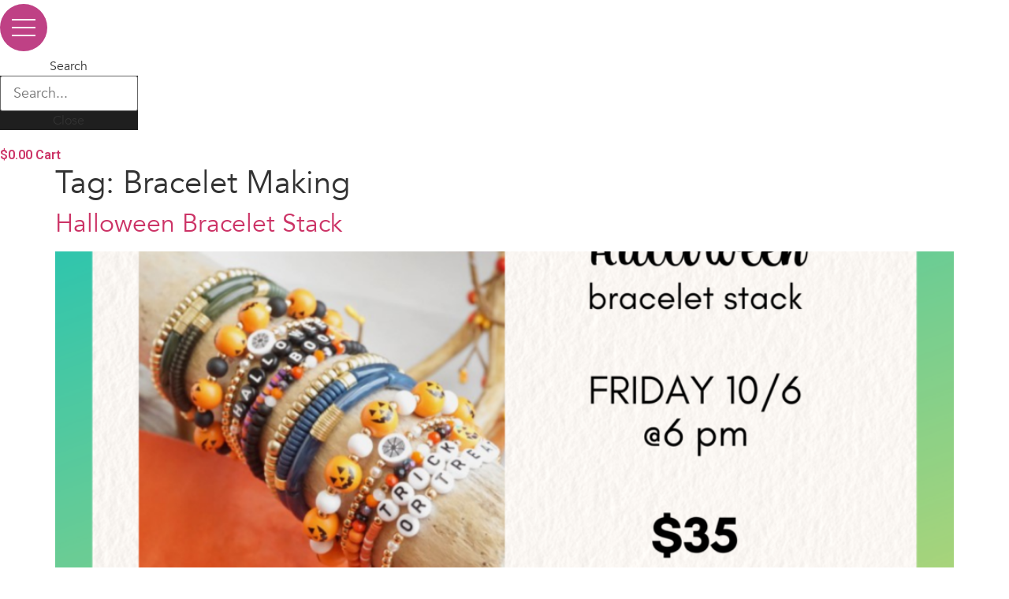

--- FILE ---
content_type: text/html; charset=UTF-8
request_url: https://thisnthatcreativestudio.com/tag/bracelet-making/
body_size: 16662
content:
<!doctype html>
<html lang="en-US">
<head>
	<meta charset="UTF-8">
<script>
var gform;gform||(document.addEventListener("gform_main_scripts_loaded",function(){gform.scriptsLoaded=!0}),window.addEventListener("DOMContentLoaded",function(){gform.domLoaded=!0}),gform={domLoaded:!1,scriptsLoaded:!1,initializeOnLoaded:function(o){gform.domLoaded&&gform.scriptsLoaded?o():!gform.domLoaded&&gform.scriptsLoaded?window.addEventListener("DOMContentLoaded",o):document.addEventListener("gform_main_scripts_loaded",o)},hooks:{action:{},filter:{}},addAction:function(o,n,r,t){gform.addHook("action",o,n,r,t)},addFilter:function(o,n,r,t){gform.addHook("filter",o,n,r,t)},doAction:function(o){gform.doHook("action",o,arguments)},applyFilters:function(o){return gform.doHook("filter",o,arguments)},removeAction:function(o,n){gform.removeHook("action",o,n)},removeFilter:function(o,n,r){gform.removeHook("filter",o,n,r)},addHook:function(o,n,r,t,i){null==gform.hooks[o][n]&&(gform.hooks[o][n]=[]);var e=gform.hooks[o][n];null==i&&(i=n+"_"+e.length),gform.hooks[o][n].push({tag:i,callable:r,priority:t=null==t?10:t})},doHook:function(n,o,r){var t;if(r=Array.prototype.slice.call(r,1),null!=gform.hooks[n][o]&&((o=gform.hooks[n][o]).sort(function(o,n){return o.priority-n.priority}),o.forEach(function(o){"function"!=typeof(t=o.callable)&&(t=window[t]),"action"==n?t.apply(null,r):r[0]=t.apply(null,r)})),"filter"==n)return r[0]},removeHook:function(o,n,t,i){var r;null!=gform.hooks[o][n]&&(r=(r=gform.hooks[o][n]).filter(function(o,n,r){return!!(null!=i&&i!=o.tag||null!=t&&t!=o.priority)}),gform.hooks[o][n]=r)}});
</script>

		<meta name="viewport" content="width=device-width, initial-scale=1">
	<link rel="profile" href="https://gmpg.org/xfn/11">
	<meta name='robots' content='index, follow, max-image-preview:large, max-snippet:-1, max-video-preview:-1' />

	<!-- This site is optimized with the Yoast SEO plugin v19.11 - https://yoast.com/wordpress/plugins/seo/ -->
	<title>Bracelet Making Archives | This &#039;n&#039; That Creative Studio</title>
	<link rel="canonical" href="https://thisnthatcreativestudio.com/tag/bracelet-making/" />
	<meta property="og:locale" content="en_US" />
	<meta property="og:type" content="article" />
	<meta property="og:title" content="Bracelet Making Archives | This &#039;n&#039; That Creative Studio" />
	<meta property="og:url" content="https://thisnthatcreativestudio.com/tag/bracelet-making/" />
	<meta property="og:site_name" content="This &#039;n&#039; That Creative Studio" />
	<meta property="og:image" content="https://thisnthatcreativestudio.com/wp-content/uploads/2021/01/2.-White-Background.png" />
	<meta property="og:image:width" content="4500" />
	<meta property="og:image:height" content="2315" />
	<meta property="og:image:type" content="image/png" />
	<meta name="twitter:card" content="summary_large_image" />
	<script type="application/ld+json" class="yoast-schema-graph">{"@context":"https://schema.org","@graph":[{"@type":"CollectionPage","@id":"https://thisnthatcreativestudio.com/tag/bracelet-making/","url":"https://thisnthatcreativestudio.com/tag/bracelet-making/","name":"Bracelet Making Archives | This &#039;n&#039; That Creative Studio","isPartOf":{"@id":"https://thisnthatcreativestudio.com/#website"},"primaryImageOfPage":{"@id":"https://thisnthatcreativestudio.com/tag/bracelet-making/#primaryimage"},"image":{"@id":"https://thisnthatcreativestudio.com/tag/bracelet-making/#primaryimage"},"thumbnailUrl":"https://thisnthatcreativestudio.com/wp-content/uploads/2023/02/Upcoming-Workshops-21.png","breadcrumb":{"@id":"https://thisnthatcreativestudio.com/tag/bracelet-making/#breadcrumb"},"inLanguage":"en-US"},{"@type":"ImageObject","inLanguage":"en-US","@id":"https://thisnthatcreativestudio.com/tag/bracelet-making/#primaryimage","url":"https://thisnthatcreativestudio.com/wp-content/uploads/2023/02/Upcoming-Workshops-21.png","contentUrl":"https://thisnthatcreativestudio.com/wp-content/uploads/2023/02/Upcoming-Workshops-21.png","width":2295,"height":2295},{"@type":"BreadcrumbList","@id":"https://thisnthatcreativestudio.com/tag/bracelet-making/#breadcrumb","itemListElement":[{"@type":"ListItem","position":1,"name":"Home","item":"https://thisnthatcreativestudio.com/"},{"@type":"ListItem","position":2,"name":"Bracelet Making"}]},{"@type":"WebSite","@id":"https://thisnthatcreativestudio.com/#website","url":"https://thisnthatcreativestudio.com/","name":"This &#039;N&#039; That Creative Studio","description":"Craft and creative workshop in Tucson","publisher":{"@id":"https://thisnthatcreativestudio.com/#organization"},"potentialAction":[{"@type":"SearchAction","target":{"@type":"EntryPoint","urlTemplate":"https://thisnthatcreativestudio.com/?s={search_term_string}"},"query-input":"required name=search_term_string"}],"inLanguage":"en-US"},{"@type":"Organization","@id":"https://thisnthatcreativestudio.com/#organization","name":"This 'n' That Creative Studio","url":"https://thisnthatcreativestudio.com/","logo":{"@type":"ImageObject","inLanguage":"en-US","@id":"https://thisnthatcreativestudio.com/#/schema/logo/image/","url":"https://thisnthatcreativestudio.com/wp-content/uploads/2021/01/2.-White-Background.png","contentUrl":"https://thisnthatcreativestudio.com/wp-content/uploads/2021/01/2.-White-Background.png","width":4500,"height":2315,"caption":"This 'n' That Creative Studio"},"image":{"@id":"https://thisnthatcreativestudio.com/#/schema/logo/image/"},"sameAs":["https://www.instagram.com/thisnthatcreativestudio/","https://www.pinterest.com/thisnthatcreativestudio/","https://www.facebook.com/thisnthatcreativestudio"]}]}</script>
	<!-- / Yoast SEO plugin. -->


<link rel='dns-prefetch' href='//fonts.googleapis.com' />
<link rel="alternate" type="application/rss+xml" title="This &#039;n&#039; That Creative Studio &raquo; Feed" href="https://thisnthatcreativestudio.com/feed/" />
<link rel="alternate" type="application/rss+xml" title="This &#039;n&#039; That Creative Studio &raquo; Comments Feed" href="https://thisnthatcreativestudio.com/comments/feed/" />
<link rel="alternate" type="application/rss+xml" title="This &#039;n&#039; That Creative Studio &raquo; Bracelet Making Tag Feed" href="https://thisnthatcreativestudio.com/tag/bracelet-making/feed/" />
<script>
window._wpemojiSettings = {"baseUrl":"https:\/\/s.w.org\/images\/core\/emoji\/14.0.0\/72x72\/","ext":".png","svgUrl":"https:\/\/s.w.org\/images\/core\/emoji\/14.0.0\/svg\/","svgExt":".svg","source":{"concatemoji":"https:\/\/thisnthatcreativestudio.com\/wp-includes\/js\/wp-emoji-release.min.js?ver=e4787e23f37a99e9888d6aa54e44fc6a"}};
/*! This file is auto-generated */
!function(e,a,t){var n,r,o,i=a.createElement("canvas"),p=i.getContext&&i.getContext("2d");function s(e,t){var a=String.fromCharCode,e=(p.clearRect(0,0,i.width,i.height),p.fillText(a.apply(this,e),0,0),i.toDataURL());return p.clearRect(0,0,i.width,i.height),p.fillText(a.apply(this,t),0,0),e===i.toDataURL()}function c(e){var t=a.createElement("script");t.src=e,t.defer=t.type="text/javascript",a.getElementsByTagName("head")[0].appendChild(t)}for(o=Array("flag","emoji"),t.supports={everything:!0,everythingExceptFlag:!0},r=0;r<o.length;r++)t.supports[o[r]]=function(e){if(p&&p.fillText)switch(p.textBaseline="top",p.font="600 32px Arial",e){case"flag":return s([127987,65039,8205,9895,65039],[127987,65039,8203,9895,65039])?!1:!s([55356,56826,55356,56819],[55356,56826,8203,55356,56819])&&!s([55356,57332,56128,56423,56128,56418,56128,56421,56128,56430,56128,56423,56128,56447],[55356,57332,8203,56128,56423,8203,56128,56418,8203,56128,56421,8203,56128,56430,8203,56128,56423,8203,56128,56447]);case"emoji":return!s([129777,127995,8205,129778,127999],[129777,127995,8203,129778,127999])}return!1}(o[r]),t.supports.everything=t.supports.everything&&t.supports[o[r]],"flag"!==o[r]&&(t.supports.everythingExceptFlag=t.supports.everythingExceptFlag&&t.supports[o[r]]);t.supports.everythingExceptFlag=t.supports.everythingExceptFlag&&!t.supports.flag,t.DOMReady=!1,t.readyCallback=function(){t.DOMReady=!0},t.supports.everything||(n=function(){t.readyCallback()},a.addEventListener?(a.addEventListener("DOMContentLoaded",n,!1),e.addEventListener("load",n,!1)):(e.attachEvent("onload",n),a.attachEvent("onreadystatechange",function(){"complete"===a.readyState&&t.readyCallback()})),(e=t.source||{}).concatemoji?c(e.concatemoji):e.wpemoji&&e.twemoji&&(c(e.twemoji),c(e.wpemoji)))}(window,document,window._wpemojiSettings);
</script>
<style>
img.wp-smiley,
img.emoji {
	display: inline !important;
	border: none !important;
	box-shadow: none !important;
	height: 1em !important;
	width: 1em !important;
	margin: 0 0.07em !important;
	vertical-align: -0.1em !important;
	background: none !important;
	padding: 0 !important;
}
</style>
	<link rel='stylesheet' id='mec-select2-style-css' href='https://thisnthatcreativestudio.com/wp-content/plugins/modern-events-calendar-lite/assets/packages/select2/select2.min.css?ver=5.21.2' media='all' />
<link rel='stylesheet' id='mec-font-icons-css' href='https://thisnthatcreativestudio.com/wp-content/plugins/modern-events-calendar-lite/assets/css/iconfonts.css?ver=e4787e23f37a99e9888d6aa54e44fc6a' media='all' />
<link rel='stylesheet' id='mec-frontend-style-css' href='https://thisnthatcreativestudio.com/wp-content/plugins/modern-events-calendar-lite/assets/css/frontend.min.css?ver=5.21.2' media='all' />
<link rel='stylesheet' id='mec-tooltip-style-css' href='https://thisnthatcreativestudio.com/wp-content/plugins/modern-events-calendar-lite/assets/packages/tooltip/tooltip.css?ver=e4787e23f37a99e9888d6aa54e44fc6a' media='all' />
<link rel='stylesheet' id='mec-tooltip-shadow-style-css' href='https://thisnthatcreativestudio.com/wp-content/plugins/modern-events-calendar-lite/assets/packages/tooltip/tooltipster-sideTip-shadow.min.css?ver=e4787e23f37a99e9888d6aa54e44fc6a' media='all' />
<link rel='stylesheet' id='featherlight-css' href='https://thisnthatcreativestudio.com/wp-content/plugins/modern-events-calendar-lite/assets/packages/featherlight/featherlight.css?ver=e4787e23f37a99e9888d6aa54e44fc6a' media='all' />
<link rel='stylesheet' id='mec-google-fonts-css' href='//fonts.googleapis.com/css?family=Montserrat%3A400%2C700%7CRoboto%3A100%2C300%2C400%2C700&#038;ver=e4787e23f37a99e9888d6aa54e44fc6a' media='all' />
<link rel='stylesheet' id='mec-lity-style-css' href='https://thisnthatcreativestudio.com/wp-content/plugins/modern-events-calendar-lite/assets/packages/lity/lity.min.css?ver=e4787e23f37a99e9888d6aa54e44fc6a' media='all' />
<link rel='stylesheet' id='wp-block-library-css' href='https://thisnthatcreativestudio.com/wp-includes/css/dist/block-library/style.min.css?ver=e4787e23f37a99e9888d6aa54e44fc6a' media='all' />
<link rel='stylesheet' id='wc-blocks-vendors-style-css' href='https://thisnthatcreativestudio.com/wp-content/plugins/woocommerce/packages/woocommerce-blocks/build/wc-blocks-vendors-style.css?ver=8.7.5' media='all' />
<link rel='stylesheet' id='wc-blocks-style-css' href='https://thisnthatcreativestudio.com/wp-content/plugins/woocommerce/packages/woocommerce-blocks/build/wc-blocks-style.css?ver=8.7.5' media='all' />
<link rel='stylesheet' id='classic-theme-styles-css' href='https://thisnthatcreativestudio.com/wp-includes/css/classic-themes.min.css?ver=1' media='all' />
<style id='global-styles-inline-css'>
body{--wp--preset--color--black: #000000;--wp--preset--color--cyan-bluish-gray: #abb8c3;--wp--preset--color--white: #ffffff;--wp--preset--color--pale-pink: #f78da7;--wp--preset--color--vivid-red: #cf2e2e;--wp--preset--color--luminous-vivid-orange: #ff6900;--wp--preset--color--luminous-vivid-amber: #fcb900;--wp--preset--color--light-green-cyan: #7bdcb5;--wp--preset--color--vivid-green-cyan: #00d084;--wp--preset--color--pale-cyan-blue: #8ed1fc;--wp--preset--color--vivid-cyan-blue: #0693e3;--wp--preset--color--vivid-purple: #9b51e0;--wp--preset--gradient--vivid-cyan-blue-to-vivid-purple: linear-gradient(135deg,rgba(6,147,227,1) 0%,rgb(155,81,224) 100%);--wp--preset--gradient--light-green-cyan-to-vivid-green-cyan: linear-gradient(135deg,rgb(122,220,180) 0%,rgb(0,208,130) 100%);--wp--preset--gradient--luminous-vivid-amber-to-luminous-vivid-orange: linear-gradient(135deg,rgba(252,185,0,1) 0%,rgba(255,105,0,1) 100%);--wp--preset--gradient--luminous-vivid-orange-to-vivid-red: linear-gradient(135deg,rgba(255,105,0,1) 0%,rgb(207,46,46) 100%);--wp--preset--gradient--very-light-gray-to-cyan-bluish-gray: linear-gradient(135deg,rgb(238,238,238) 0%,rgb(169,184,195) 100%);--wp--preset--gradient--cool-to-warm-spectrum: linear-gradient(135deg,rgb(74,234,220) 0%,rgb(151,120,209) 20%,rgb(207,42,186) 40%,rgb(238,44,130) 60%,rgb(251,105,98) 80%,rgb(254,248,76) 100%);--wp--preset--gradient--blush-light-purple: linear-gradient(135deg,rgb(255,206,236) 0%,rgb(152,150,240) 100%);--wp--preset--gradient--blush-bordeaux: linear-gradient(135deg,rgb(254,205,165) 0%,rgb(254,45,45) 50%,rgb(107,0,62) 100%);--wp--preset--gradient--luminous-dusk: linear-gradient(135deg,rgb(255,203,112) 0%,rgb(199,81,192) 50%,rgb(65,88,208) 100%);--wp--preset--gradient--pale-ocean: linear-gradient(135deg,rgb(255,245,203) 0%,rgb(182,227,212) 50%,rgb(51,167,181) 100%);--wp--preset--gradient--electric-grass: linear-gradient(135deg,rgb(202,248,128) 0%,rgb(113,206,126) 100%);--wp--preset--gradient--midnight: linear-gradient(135deg,rgb(2,3,129) 0%,rgb(40,116,252) 100%);--wp--preset--duotone--dark-grayscale: url('#wp-duotone-dark-grayscale');--wp--preset--duotone--grayscale: url('#wp-duotone-grayscale');--wp--preset--duotone--purple-yellow: url('#wp-duotone-purple-yellow');--wp--preset--duotone--blue-red: url('#wp-duotone-blue-red');--wp--preset--duotone--midnight: url('#wp-duotone-midnight');--wp--preset--duotone--magenta-yellow: url('#wp-duotone-magenta-yellow');--wp--preset--duotone--purple-green: url('#wp-duotone-purple-green');--wp--preset--duotone--blue-orange: url('#wp-duotone-blue-orange');--wp--preset--font-size--small: 13px;--wp--preset--font-size--medium: 20px;--wp--preset--font-size--large: 36px;--wp--preset--font-size--x-large: 42px;--wp--preset--spacing--20: 0.44rem;--wp--preset--spacing--30: 0.67rem;--wp--preset--spacing--40: 1rem;--wp--preset--spacing--50: 1.5rem;--wp--preset--spacing--60: 2.25rem;--wp--preset--spacing--70: 3.38rem;--wp--preset--spacing--80: 5.06rem;}:where(.is-layout-flex){gap: 0.5em;}body .is-layout-flow > .alignleft{float: left;margin-inline-start: 0;margin-inline-end: 2em;}body .is-layout-flow > .alignright{float: right;margin-inline-start: 2em;margin-inline-end: 0;}body .is-layout-flow > .aligncenter{margin-left: auto !important;margin-right: auto !important;}body .is-layout-constrained > .alignleft{float: left;margin-inline-start: 0;margin-inline-end: 2em;}body .is-layout-constrained > .alignright{float: right;margin-inline-start: 2em;margin-inline-end: 0;}body .is-layout-constrained > .aligncenter{margin-left: auto !important;margin-right: auto !important;}body .is-layout-constrained > :where(:not(.alignleft):not(.alignright):not(.alignfull)){max-width: var(--wp--style--global--content-size);margin-left: auto !important;margin-right: auto !important;}body .is-layout-constrained > .alignwide{max-width: var(--wp--style--global--wide-size);}body .is-layout-flex{display: flex;}body .is-layout-flex{flex-wrap: wrap;align-items: center;}body .is-layout-flex > *{margin: 0;}:where(.wp-block-columns.is-layout-flex){gap: 2em;}.has-black-color{color: var(--wp--preset--color--black) !important;}.has-cyan-bluish-gray-color{color: var(--wp--preset--color--cyan-bluish-gray) !important;}.has-white-color{color: var(--wp--preset--color--white) !important;}.has-pale-pink-color{color: var(--wp--preset--color--pale-pink) !important;}.has-vivid-red-color{color: var(--wp--preset--color--vivid-red) !important;}.has-luminous-vivid-orange-color{color: var(--wp--preset--color--luminous-vivid-orange) !important;}.has-luminous-vivid-amber-color{color: var(--wp--preset--color--luminous-vivid-amber) !important;}.has-light-green-cyan-color{color: var(--wp--preset--color--light-green-cyan) !important;}.has-vivid-green-cyan-color{color: var(--wp--preset--color--vivid-green-cyan) !important;}.has-pale-cyan-blue-color{color: var(--wp--preset--color--pale-cyan-blue) !important;}.has-vivid-cyan-blue-color{color: var(--wp--preset--color--vivid-cyan-blue) !important;}.has-vivid-purple-color{color: var(--wp--preset--color--vivid-purple) !important;}.has-black-background-color{background-color: var(--wp--preset--color--black) !important;}.has-cyan-bluish-gray-background-color{background-color: var(--wp--preset--color--cyan-bluish-gray) !important;}.has-white-background-color{background-color: var(--wp--preset--color--white) !important;}.has-pale-pink-background-color{background-color: var(--wp--preset--color--pale-pink) !important;}.has-vivid-red-background-color{background-color: var(--wp--preset--color--vivid-red) !important;}.has-luminous-vivid-orange-background-color{background-color: var(--wp--preset--color--luminous-vivid-orange) !important;}.has-luminous-vivid-amber-background-color{background-color: var(--wp--preset--color--luminous-vivid-amber) !important;}.has-light-green-cyan-background-color{background-color: var(--wp--preset--color--light-green-cyan) !important;}.has-vivid-green-cyan-background-color{background-color: var(--wp--preset--color--vivid-green-cyan) !important;}.has-pale-cyan-blue-background-color{background-color: var(--wp--preset--color--pale-cyan-blue) !important;}.has-vivid-cyan-blue-background-color{background-color: var(--wp--preset--color--vivid-cyan-blue) !important;}.has-vivid-purple-background-color{background-color: var(--wp--preset--color--vivid-purple) !important;}.has-black-border-color{border-color: var(--wp--preset--color--black) !important;}.has-cyan-bluish-gray-border-color{border-color: var(--wp--preset--color--cyan-bluish-gray) !important;}.has-white-border-color{border-color: var(--wp--preset--color--white) !important;}.has-pale-pink-border-color{border-color: var(--wp--preset--color--pale-pink) !important;}.has-vivid-red-border-color{border-color: var(--wp--preset--color--vivid-red) !important;}.has-luminous-vivid-orange-border-color{border-color: var(--wp--preset--color--luminous-vivid-orange) !important;}.has-luminous-vivid-amber-border-color{border-color: var(--wp--preset--color--luminous-vivid-amber) !important;}.has-light-green-cyan-border-color{border-color: var(--wp--preset--color--light-green-cyan) !important;}.has-vivid-green-cyan-border-color{border-color: var(--wp--preset--color--vivid-green-cyan) !important;}.has-pale-cyan-blue-border-color{border-color: var(--wp--preset--color--pale-cyan-blue) !important;}.has-vivid-cyan-blue-border-color{border-color: var(--wp--preset--color--vivid-cyan-blue) !important;}.has-vivid-purple-border-color{border-color: var(--wp--preset--color--vivid-purple) !important;}.has-vivid-cyan-blue-to-vivid-purple-gradient-background{background: var(--wp--preset--gradient--vivid-cyan-blue-to-vivid-purple) !important;}.has-light-green-cyan-to-vivid-green-cyan-gradient-background{background: var(--wp--preset--gradient--light-green-cyan-to-vivid-green-cyan) !important;}.has-luminous-vivid-amber-to-luminous-vivid-orange-gradient-background{background: var(--wp--preset--gradient--luminous-vivid-amber-to-luminous-vivid-orange) !important;}.has-luminous-vivid-orange-to-vivid-red-gradient-background{background: var(--wp--preset--gradient--luminous-vivid-orange-to-vivid-red) !important;}.has-very-light-gray-to-cyan-bluish-gray-gradient-background{background: var(--wp--preset--gradient--very-light-gray-to-cyan-bluish-gray) !important;}.has-cool-to-warm-spectrum-gradient-background{background: var(--wp--preset--gradient--cool-to-warm-spectrum) !important;}.has-blush-light-purple-gradient-background{background: var(--wp--preset--gradient--blush-light-purple) !important;}.has-blush-bordeaux-gradient-background{background: var(--wp--preset--gradient--blush-bordeaux) !important;}.has-luminous-dusk-gradient-background{background: var(--wp--preset--gradient--luminous-dusk) !important;}.has-pale-ocean-gradient-background{background: var(--wp--preset--gradient--pale-ocean) !important;}.has-electric-grass-gradient-background{background: var(--wp--preset--gradient--electric-grass) !important;}.has-midnight-gradient-background{background: var(--wp--preset--gradient--midnight) !important;}.has-small-font-size{font-size: var(--wp--preset--font-size--small) !important;}.has-medium-font-size{font-size: var(--wp--preset--font-size--medium) !important;}.has-large-font-size{font-size: var(--wp--preset--font-size--large) !important;}.has-x-large-font-size{font-size: var(--wp--preset--font-size--x-large) !important;}
.wp-block-navigation a:where(:not(.wp-element-button)){color: inherit;}
:where(.wp-block-columns.is-layout-flex){gap: 2em;}
.wp-block-pullquote{font-size: 1.5em;line-height: 1.6;}
</style>
<link rel='stylesheet' id='uaf_client_css-css' href='https://thisnthatcreativestudio.com/wp-content/uploads/useanyfont/uaf.css?ver=1670354457' media='all' />
<link rel='stylesheet' id='woocommerce-layout-css' href='https://thisnthatcreativestudio.com/wp-content/plugins/woocommerce/assets/css/woocommerce-layout.css?ver=7.1.0' media='all' />
<link rel='stylesheet' id='woocommerce-smallscreen-css' href='https://thisnthatcreativestudio.com/wp-content/plugins/woocommerce/assets/css/woocommerce-smallscreen.css?ver=7.1.0' media='only screen and (max-width: 768px)' />
<link rel='stylesheet' id='woocommerce-general-css' href='https://thisnthatcreativestudio.com/wp-content/plugins/woocommerce/assets/css/woocommerce.css?ver=7.1.0' media='all' />
<style id='woocommerce-inline-inline-css'>
.woocommerce form .form-row .required { visibility: visible; }
</style>
<link rel='stylesheet' id='hello-elementor-css' href='https://thisnthatcreativestudio.com/wp-content/themes/hello-elementor/style.min.css?ver=2.6.1' media='all' />
<link rel='stylesheet' id='hello-elementor-theme-style-css' href='https://thisnthatcreativestudio.com/wp-content/themes/hello-elementor/theme.min.css?ver=2.6.1' media='all' />
<link rel='stylesheet' id='elementor-icons-css' href='https://thisnthatcreativestudio.com/wp-content/plugins/elementor/assets/lib/eicons/css/elementor-icons.min.css?ver=5.16.0' media='all' />
<link rel='stylesheet' id='elementor-frontend-legacy-css' href='https://thisnthatcreativestudio.com/wp-content/plugins/elementor/assets/css/frontend-legacy.min.css?ver=3.8.1' media='all' />
<link rel='stylesheet' id='elementor-frontend-css' href='https://thisnthatcreativestudio.com/wp-content/plugins/elementor/assets/css/frontend.min.css?ver=3.8.1' media='all' />
<link rel='stylesheet' id='elementor-post-8-css' href='https://thisnthatcreativestudio.com/wp-content/uploads/elementor/css/post-8.css?ver=1706493943' media='all' />
<link rel='stylesheet' id='elementor-pro-css' href='https://thisnthatcreativestudio.com/wp-content/plugins/elementor-pro/assets/css/frontend.min.css?ver=3.8.2' media='all' />
<link rel='stylesheet' id='elementor-global-css' href='https://thisnthatcreativestudio.com/wp-content/uploads/elementor/css/global.css?ver=1706493943' media='all' />
<link rel='stylesheet' id='elementor-post-9-css' href='https://thisnthatcreativestudio.com/wp-content/uploads/elementor/css/post-9.css?ver=1706493944' media='all' />
<link rel='stylesheet' id='elementor-post-104-css' href='https://thisnthatcreativestudio.com/wp-content/uploads/elementor/css/post-104.css?ver=1706493944' media='all' />
<link rel='stylesheet' id='hello-elementor-child-style-css' href='https://thisnthatcreativestudio.com/wp-content/themes/hello-theme-child-master/style.css?ver=1.0.0' media='all' />
<link rel='stylesheet' id='google-fonts-1-css' href='https://fonts.googleapis.com/css?family=Roboto%3A100%2C100italic%2C200%2C200italic%2C300%2C300italic%2C400%2C400italic%2C500%2C500italic%2C600%2C600italic%2C700%2C700italic%2C800%2C800italic%2C900%2C900italic&#038;display=auto&#038;ver=e4787e23f37a99e9888d6aa54e44fc6a' media='all' />
<link rel='stylesheet' id='elementor-icons-shared-0-css' href='https://thisnthatcreativestudio.com/wp-content/plugins/elementor/assets/lib/font-awesome/css/fontawesome.min.css?ver=5.15.3' media='all' />
<link rel='stylesheet' id='elementor-icons-fa-solid-css' href='https://thisnthatcreativestudio.com/wp-content/plugins/elementor/assets/lib/font-awesome/css/solid.min.css?ver=5.15.3' media='all' />
<link rel='stylesheet' id='elementor-icons-fa-brands-css' href='https://thisnthatcreativestudio.com/wp-content/plugins/elementor/assets/lib/font-awesome/css/brands.min.css?ver=5.15.3' media='all' />
<script src='https://thisnthatcreativestudio.com/wp-includes/js/jquery/jquery.min.js?ver=3.6.1' id='jquery-core-js'></script>
<script src='https://thisnthatcreativestudio.com/wp-includes/js/jquery/jquery-migrate.min.js?ver=3.3.2' id='jquery-migrate-js'></script>
<script id='mec-frontend-script-js-extra'>
var mecdata = {"day":"day","days":"days","hour":"hour","hours":"hours","minute":"minute","minutes":"minutes","second":"second","seconds":"seconds","elementor_edit_mode":"no","recapcha_key":"","ajax_url":"https:\/\/thisnthatcreativestudio.com\/wp-admin\/admin-ajax.php","fes_nonce":"e2e88aa122","current_year":"2025","current_month":"11","datepicker_format":"yy-mm-dd&Y-m-d"};
</script>
<script src='https://thisnthatcreativestudio.com/wp-content/plugins/modern-events-calendar-lite/assets/js/frontend.js?ver=5.21.2' id='mec-frontend-script-js'></script>
<script src='https://thisnthatcreativestudio.com/wp-content/plugins/modern-events-calendar-lite/assets/js/events.js?ver=5.21.2' id='mec-events-script-js'></script>
<link rel="https://api.w.org/" href="https://thisnthatcreativestudio.com/wp-json/" /><link rel="alternate" type="application/json" href="https://thisnthatcreativestudio.com/wp-json/wp/v2/tags/110" /><link rel="EditURI" type="application/rsd+xml" title="RSD" href="https://thisnthatcreativestudio.com/xmlrpc.php?rsd" />
<link rel="wlwmanifest" type="application/wlwmanifest+xml" href="https://thisnthatcreativestudio.com/wp-includes/wlwmanifest.xml" />

	<noscript><style>.woocommerce-product-gallery{ opacity: 1 !important; }</style></noscript>
				<meta name="theme-color" content="#FFFFFF">
			<link rel="icon" href="https://thisnthatcreativestudio.com/wp-content/uploads/2021/03/cropped-this-n-that-orange-splat-32x32.png" sizes="32x32" />
<link rel="icon" href="https://thisnthatcreativestudio.com/wp-content/uploads/2021/03/cropped-this-n-that-orange-splat-192x192.png" sizes="192x192" />
<link rel="apple-touch-icon" href="https://thisnthatcreativestudio.com/wp-content/uploads/2021/03/cropped-this-n-that-orange-splat-180x180.png" />
<meta name="msapplication-TileImage" content="https://thisnthatcreativestudio.com/wp-content/uploads/2021/03/cropped-this-n-that-orange-splat-270x270.png" />
<style type="text/css">.mec-wrap, .mec-wrap div:not([class^="elementor-"]), .lity-container, .mec-wrap h1, .mec-wrap h2, .mec-wrap h3, .mec-wrap h4, .mec-wrap h5, .mec-wrap h6, .entry-content .mec-wrap h1, .entry-content .mec-wrap h2, .entry-content .mec-wrap h3, .entry-content .mec-wrap h4, .entry-content .mec-wrap h5, .entry-content .mec-wrap h6, .mec-wrap .mec-totalcal-box input[type="submit"], .mec-wrap .mec-totalcal-box .mec-totalcal-view span, .mec-agenda-event-title a, .lity-content .mec-events-meta-group-booking select, .lity-content .mec-book-ticket-variation h5, .lity-content .mec-events-meta-group-booking input[type="number"], .lity-content .mec-events-meta-group-booking input[type="text"], .lity-content .mec-events-meta-group-booking input[type="email"],.mec-organizer-item a { font-family: "Montserrat", -apple-system, BlinkMacSystemFont, "Segoe UI", Roboto, sans-serif;}.mec-event-grid-minimal .mec-modal-booking-button:hover, .mec-events-timeline-wrap .mec-organizer-item a, .mec-events-timeline-wrap .mec-organizer-item:after, .mec-events-timeline-wrap .mec-shortcode-organizers i, .mec-timeline-event .mec-modal-booking-button, .mec-wrap .mec-map-lightbox-wp.mec-event-list-classic .mec-event-date, .mec-timetable-t2-col .mec-modal-booking-button:hover, .mec-event-container-classic .mec-modal-booking-button:hover, .mec-calendar-events-side .mec-modal-booking-button:hover, .mec-event-grid-yearly  .mec-modal-booking-button, .mec-events-agenda .mec-modal-booking-button, .mec-event-grid-simple .mec-modal-booking-button, .mec-event-list-minimal  .mec-modal-booking-button:hover, .mec-timeline-month-divider,  .mec-wrap.colorskin-custom .mec-totalcal-box .mec-totalcal-view span:hover,.mec-wrap.colorskin-custom .mec-calendar.mec-event-calendar-classic .mec-selected-day,.mec-wrap.colorskin-custom .mec-color, .mec-wrap.colorskin-custom .mec-event-sharing-wrap .mec-event-sharing > li:hover a, .mec-wrap.colorskin-custom .mec-color-hover:hover, .mec-wrap.colorskin-custom .mec-color-before *:before ,.mec-wrap.colorskin-custom .mec-widget .mec-event-grid-classic.owl-carousel .owl-nav i,.mec-wrap.colorskin-custom .mec-event-list-classic a.magicmore:hover,.mec-wrap.colorskin-custom .mec-event-grid-simple:hover .mec-event-title,.mec-wrap.colorskin-custom .mec-single-event .mec-event-meta dd.mec-events-event-categories:before,.mec-wrap.colorskin-custom .mec-single-event-date:before,.mec-wrap.colorskin-custom .mec-single-event-time:before,.mec-wrap.colorskin-custom .mec-events-meta-group.mec-events-meta-group-venue:before,.mec-wrap.colorskin-custom .mec-calendar .mec-calendar-side .mec-previous-month i,.mec-wrap.colorskin-custom .mec-calendar .mec-calendar-side .mec-next-month:hover,.mec-wrap.colorskin-custom .mec-calendar .mec-calendar-side .mec-previous-month:hover,.mec-wrap.colorskin-custom .mec-calendar .mec-calendar-side .mec-next-month:hover,.mec-wrap.colorskin-custom .mec-calendar.mec-event-calendar-classic dt.mec-selected-day:hover,.mec-wrap.colorskin-custom .mec-infowindow-wp h5 a:hover, .colorskin-custom .mec-events-meta-group-countdown .mec-end-counts h3,.mec-calendar .mec-calendar-side .mec-next-month i,.mec-wrap .mec-totalcal-box i,.mec-calendar .mec-event-article .mec-event-title a:hover,.mec-attendees-list-details .mec-attendee-profile-link a:hover,.mec-wrap.colorskin-custom .mec-next-event-details li i, .mec-next-event-details i:before, .mec-marker-infowindow-wp .mec-marker-infowindow-count, .mec-next-event-details a,.mec-wrap.colorskin-custom .mec-events-masonry-cats a.mec-masonry-cat-selected,.lity .mec-color,.lity .mec-color-before :before,.lity .mec-color-hover:hover,.lity .mec-wrap .mec-color,.lity .mec-wrap .mec-color-before :before,.lity .mec-wrap .mec-color-hover:hover,.leaflet-popup-content .mec-color,.leaflet-popup-content .mec-color-before :before,.leaflet-popup-content .mec-color-hover:hover,.leaflet-popup-content .mec-wrap .mec-color,.leaflet-popup-content .mec-wrap .mec-color-before :before,.leaflet-popup-content .mec-wrap .mec-color-hover:hover, .mec-calendar.mec-calendar-daily .mec-calendar-d-table .mec-daily-view-day.mec-daily-view-day-active.mec-color, .mec-map-boxshow div .mec-map-view-event-detail.mec-event-detail i,.mec-map-boxshow div .mec-map-view-event-detail.mec-event-detail:hover,.mec-map-boxshow .mec-color,.mec-map-boxshow .mec-color-before :before,.mec-map-boxshow .mec-color-hover:hover,.mec-map-boxshow .mec-wrap .mec-color,.mec-map-boxshow .mec-wrap .mec-color-before :before,.mec-map-boxshow .mec-wrap .mec-color-hover:hover, .mec-choosen-time-message, .mec-booking-calendar-month-navigation .mec-next-month:hover, .mec-booking-calendar-month-navigation .mec-previous-month:hover, .mec-yearly-view-wrap .mec-agenda-event-title a:hover, .mec-yearly-view-wrap .mec-yearly-title-sec .mec-next-year i, .mec-yearly-view-wrap .mec-yearly-title-sec .mec-previous-year i, .mec-yearly-view-wrap .mec-yearly-title-sec .mec-next-year:hover, .mec-yearly-view-wrap .mec-yearly-title-sec .mec-previous-year:hover, .mec-av-spot .mec-av-spot-head .mec-av-spot-box span, .mec-wrap.colorskin-custom .mec-calendar .mec-calendar-side .mec-previous-month:hover .mec-load-month-link, .mec-wrap.colorskin-custom .mec-calendar .mec-calendar-side .mec-next-month:hover .mec-load-month-link, .mec-yearly-view-wrap .mec-yearly-title-sec .mec-previous-year:hover .mec-load-month-link, .mec-yearly-view-wrap .mec-yearly-title-sec .mec-next-year:hover .mec-load-month-link, .mec-skin-list-events-container .mec-data-fields-tooltip .mec-data-fields-tooltip-box ul .mec-event-data-field-item a{color: #bf4185}.mec-skin-carousel-container .mec-event-footer-carousel-type3 .mec-modal-booking-button:hover, .mec-wrap.colorskin-custom .mec-event-sharing .mec-event-share:hover .event-sharing-icon,.mec-wrap.colorskin-custom .mec-event-grid-clean .mec-event-date,.mec-wrap.colorskin-custom .mec-event-list-modern .mec-event-sharing > li:hover a i,.mec-wrap.colorskin-custom .mec-event-list-modern .mec-event-sharing .mec-event-share:hover .mec-event-sharing-icon,.mec-wrap.colorskin-custom .mec-event-list-modern .mec-event-sharing li:hover a i,.mec-wrap.colorskin-custom .mec-calendar:not(.mec-event-calendar-classic) .mec-selected-day,.mec-wrap.colorskin-custom .mec-calendar .mec-selected-day:hover,.mec-wrap.colorskin-custom .mec-calendar .mec-calendar-row  dt.mec-has-event:hover,.mec-wrap.colorskin-custom .mec-calendar .mec-has-event:after, .mec-wrap.colorskin-custom .mec-bg-color, .mec-wrap.colorskin-custom .mec-bg-color-hover:hover, .colorskin-custom .mec-event-sharing-wrap:hover > li, .mec-wrap.colorskin-custom .mec-totalcal-box .mec-totalcal-view span.mec-totalcalview-selected,.mec-wrap .flip-clock-wrapper ul li a div div.inn,.mec-wrap .mec-totalcal-box .mec-totalcal-view span.mec-totalcalview-selected,.event-carousel-type1-head .mec-event-date-carousel,.mec-event-countdown-style3 .mec-event-date,#wrap .mec-wrap article.mec-event-countdown-style1,.mec-event-countdown-style1 .mec-event-countdown-part3 a.mec-event-button,.mec-wrap .mec-event-countdown-style2,.mec-map-get-direction-btn-cnt input[type="submit"],.mec-booking button,span.mec-marker-wrap,.mec-wrap.colorskin-custom .mec-timeline-events-container .mec-timeline-event-date:before, .mec-has-event-for-booking.mec-active .mec-calendar-novel-selected-day, .mec-booking-tooltip.multiple-time .mec-booking-calendar-date.mec-active, .mec-booking-tooltip.multiple-time .mec-booking-calendar-date:hover, .mec-ongoing-normal-label, .mec-calendar .mec-has-event:after{background-color: #bf4185;}.mec-booking-tooltip.multiple-time .mec-booking-calendar-date:hover, .mec-calendar-day.mec-active .mec-booking-tooltip.multiple-time .mec-booking-calendar-date.mec-active{ background-color: #bf4185;}.mec-skin-carousel-container .mec-event-footer-carousel-type3 .mec-modal-booking-button:hover, .mec-timeline-month-divider, .mec-wrap.colorskin-custom .mec-single-event .mec-speakers-details ul li .mec-speaker-avatar a:hover img,.mec-wrap.colorskin-custom .mec-event-list-modern .mec-event-sharing > li:hover a i,.mec-wrap.colorskin-custom .mec-event-list-modern .mec-event-sharing .mec-event-share:hover .mec-event-sharing-icon,.mec-wrap.colorskin-custom .mec-event-list-standard .mec-month-divider span:before,.mec-wrap.colorskin-custom .mec-single-event .mec-social-single:before,.mec-wrap.colorskin-custom .mec-single-event .mec-frontbox-title:before,.mec-wrap.colorskin-custom .mec-calendar .mec-calendar-events-side .mec-table-side-day, .mec-wrap.colorskin-custom .mec-border-color, .mec-wrap.colorskin-custom .mec-border-color-hover:hover, .colorskin-custom .mec-single-event .mec-frontbox-title:before, .colorskin-custom .mec-single-event .mec-wrap-checkout h4:before, .colorskin-custom .mec-single-event .mec-events-meta-group-booking form > h4:before, .mec-wrap.colorskin-custom .mec-totalcal-box .mec-totalcal-view span.mec-totalcalview-selected,.mec-wrap .mec-totalcal-box .mec-totalcal-view span.mec-totalcalview-selected,.event-carousel-type1-head .mec-event-date-carousel:after,.mec-wrap.colorskin-custom .mec-events-masonry-cats a.mec-masonry-cat-selected, .mec-marker-infowindow-wp .mec-marker-infowindow-count, .mec-wrap.colorskin-custom .mec-events-masonry-cats a:hover, .mec-has-event-for-booking .mec-calendar-novel-selected-day, .mec-booking-tooltip.multiple-time .mec-booking-calendar-date.mec-active, .mec-booking-tooltip.multiple-time .mec-booking-calendar-date:hover, .mec-virtual-event-history h3:before, .mec-booking-tooltip.multiple-time .mec-booking-calendar-date:hover, .mec-calendar-day.mec-active .mec-booking-tooltip.multiple-time .mec-booking-calendar-date.mec-active{border-color: #bf4185;}.mec-wrap.colorskin-custom .mec-event-countdown-style3 .mec-event-date:after,.mec-wrap.colorskin-custom .mec-month-divider span:before, .mec-calendar.mec-event-container-simple dl dt.mec-selected-day, .mec-calendar.mec-event-container-simple dl dt.mec-selected-day:hover{border-bottom-color:#bf4185;}.mec-wrap.colorskin-custom  article.mec-event-countdown-style1 .mec-event-countdown-part2:after{border-color: transparent transparent transparent #bf4185;}.mec-wrap.colorskin-custom .mec-box-shadow-color { box-shadow: 0 4px 22px -7px #bf4185;}.mec-events-timeline-wrap .mec-shortcode-organizers, .mec-timeline-event .mec-modal-booking-button, .mec-events-timeline-wrap:before, .mec-wrap.colorskin-custom .mec-timeline-event-local-time, .mec-wrap.colorskin-custom .mec-timeline-event-time ,.mec-wrap.colorskin-custom .mec-timeline-event-location,.mec-choosen-time-message { background: rgba(191,65,133,.11);}.mec-wrap.colorskin-custom .mec-timeline-events-container .mec-timeline-event-date:after { background: rgba(191,65,133,.3);}</style>	<script type='text/javascript' charset='utf-8'>
  window.liveSiteAsyncInit = function() {
    LiveSite.init({
      id : 'WI-IKS9Y23TPETZ1RFJFSQ7',
      ui : false
    });
  };
  (function(d, s, id){
    var js, fjs = d.getElementsByTagName(s)[0],
        p = 'https://',
        r = Math.floor(new Date().getTime() / 1000000);
    if (d.getElementById(id)) {return;}
    js = d.createElement(s); js.id = id;
    js.src = p + "d2ra6nuwn69ktl.cloudfront.net/assets/livesite.js?" + r;
    fjs.parentNode.insertBefore(js, fjs);
  }(document, 'script', 'livesite-jssdk'));
</script>
<!-- Google Tag Manager -->
<script>(function(w,d,s,l,i){w[l]=w[l]||[];w[l].push({'gtm.start':
new Date().getTime(),event:'gtm.js'});var f=d.getElementsByTagName(s)[0],
j=d.createElement(s),dl=l!='dataLayer'?'&l='+l:'';j.async=true;j.src=
'https://www.googletagmanager.com/gtm.js?id='+i+dl;f.parentNode.insertBefore(j,f);
})(window,document,'script','dataLayer','GTM-PTHP2H2');</script>
<!-- End Google Tag Manager -->
</head>
<body data-rsssl=1 class="archive tag tag-bracelet-making tag-110 wp-custom-logo theme-hello-elementor woocommerce-no-js elementor-default elementor-kit-8">
<!-- Google Tag Manager (noscript) -->
<noscript><iframe src="https://www.googletagmanager.com/ns.html?id=GTM-PTHP2H2"
height="0" width="0" style="display:none;visibility:hidden"></iframe></noscript>
<!-- End Google Tag Manager (noscript) -->
<svg xmlns="http://www.w3.org/2000/svg" viewBox="0 0 0 0" width="0" height="0" focusable="false" role="none" style="visibility: hidden; position: absolute; left: -9999px; overflow: hidden;" ><defs><filter id="wp-duotone-dark-grayscale"><feColorMatrix color-interpolation-filters="sRGB" type="matrix" values=" .299 .587 .114 0 0 .299 .587 .114 0 0 .299 .587 .114 0 0 .299 .587 .114 0 0 " /><feComponentTransfer color-interpolation-filters="sRGB" ><feFuncR type="table" tableValues="0 0.49803921568627" /><feFuncG type="table" tableValues="0 0.49803921568627" /><feFuncB type="table" tableValues="0 0.49803921568627" /><feFuncA type="table" tableValues="1 1" /></feComponentTransfer><feComposite in2="SourceGraphic" operator="in" /></filter></defs></svg><svg xmlns="http://www.w3.org/2000/svg" viewBox="0 0 0 0" width="0" height="0" focusable="false" role="none" style="visibility: hidden; position: absolute; left: -9999px; overflow: hidden;" ><defs><filter id="wp-duotone-grayscale"><feColorMatrix color-interpolation-filters="sRGB" type="matrix" values=" .299 .587 .114 0 0 .299 .587 .114 0 0 .299 .587 .114 0 0 .299 .587 .114 0 0 " /><feComponentTransfer color-interpolation-filters="sRGB" ><feFuncR type="table" tableValues="0 1" /><feFuncG type="table" tableValues="0 1" /><feFuncB type="table" tableValues="0 1" /><feFuncA type="table" tableValues="1 1" /></feComponentTransfer><feComposite in2="SourceGraphic" operator="in" /></filter></defs></svg><svg xmlns="http://www.w3.org/2000/svg" viewBox="0 0 0 0" width="0" height="0" focusable="false" role="none" style="visibility: hidden; position: absolute; left: -9999px; overflow: hidden;" ><defs><filter id="wp-duotone-purple-yellow"><feColorMatrix color-interpolation-filters="sRGB" type="matrix" values=" .299 .587 .114 0 0 .299 .587 .114 0 0 .299 .587 .114 0 0 .299 .587 .114 0 0 " /><feComponentTransfer color-interpolation-filters="sRGB" ><feFuncR type="table" tableValues="0.54901960784314 0.98823529411765" /><feFuncG type="table" tableValues="0 1" /><feFuncB type="table" tableValues="0.71764705882353 0.25490196078431" /><feFuncA type="table" tableValues="1 1" /></feComponentTransfer><feComposite in2="SourceGraphic" operator="in" /></filter></defs></svg><svg xmlns="http://www.w3.org/2000/svg" viewBox="0 0 0 0" width="0" height="0" focusable="false" role="none" style="visibility: hidden; position: absolute; left: -9999px; overflow: hidden;" ><defs><filter id="wp-duotone-blue-red"><feColorMatrix color-interpolation-filters="sRGB" type="matrix" values=" .299 .587 .114 0 0 .299 .587 .114 0 0 .299 .587 .114 0 0 .299 .587 .114 0 0 " /><feComponentTransfer color-interpolation-filters="sRGB" ><feFuncR type="table" tableValues="0 1" /><feFuncG type="table" tableValues="0 0.27843137254902" /><feFuncB type="table" tableValues="0.5921568627451 0.27843137254902" /><feFuncA type="table" tableValues="1 1" /></feComponentTransfer><feComposite in2="SourceGraphic" operator="in" /></filter></defs></svg><svg xmlns="http://www.w3.org/2000/svg" viewBox="0 0 0 0" width="0" height="0" focusable="false" role="none" style="visibility: hidden; position: absolute; left: -9999px; overflow: hidden;" ><defs><filter id="wp-duotone-midnight"><feColorMatrix color-interpolation-filters="sRGB" type="matrix" values=" .299 .587 .114 0 0 .299 .587 .114 0 0 .299 .587 .114 0 0 .299 .587 .114 0 0 " /><feComponentTransfer color-interpolation-filters="sRGB" ><feFuncR type="table" tableValues="0 0" /><feFuncG type="table" tableValues="0 0.64705882352941" /><feFuncB type="table" tableValues="0 1" /><feFuncA type="table" tableValues="1 1" /></feComponentTransfer><feComposite in2="SourceGraphic" operator="in" /></filter></defs></svg><svg xmlns="http://www.w3.org/2000/svg" viewBox="0 0 0 0" width="0" height="0" focusable="false" role="none" style="visibility: hidden; position: absolute; left: -9999px; overflow: hidden;" ><defs><filter id="wp-duotone-magenta-yellow"><feColorMatrix color-interpolation-filters="sRGB" type="matrix" values=" .299 .587 .114 0 0 .299 .587 .114 0 0 .299 .587 .114 0 0 .299 .587 .114 0 0 " /><feComponentTransfer color-interpolation-filters="sRGB" ><feFuncR type="table" tableValues="0.78039215686275 1" /><feFuncG type="table" tableValues="0 0.94901960784314" /><feFuncB type="table" tableValues="0.35294117647059 0.47058823529412" /><feFuncA type="table" tableValues="1 1" /></feComponentTransfer><feComposite in2="SourceGraphic" operator="in" /></filter></defs></svg><svg xmlns="http://www.w3.org/2000/svg" viewBox="0 0 0 0" width="0" height="0" focusable="false" role="none" style="visibility: hidden; position: absolute; left: -9999px; overflow: hidden;" ><defs><filter id="wp-duotone-purple-green"><feColorMatrix color-interpolation-filters="sRGB" type="matrix" values=" .299 .587 .114 0 0 .299 .587 .114 0 0 .299 .587 .114 0 0 .299 .587 .114 0 0 " /><feComponentTransfer color-interpolation-filters="sRGB" ><feFuncR type="table" tableValues="0.65098039215686 0.40392156862745" /><feFuncG type="table" tableValues="0 1" /><feFuncB type="table" tableValues="0.44705882352941 0.4" /><feFuncA type="table" tableValues="1 1" /></feComponentTransfer><feComposite in2="SourceGraphic" operator="in" /></filter></defs></svg><svg xmlns="http://www.w3.org/2000/svg" viewBox="0 0 0 0" width="0" height="0" focusable="false" role="none" style="visibility: hidden; position: absolute; left: -9999px; overflow: hidden;" ><defs><filter id="wp-duotone-blue-orange"><feColorMatrix color-interpolation-filters="sRGB" type="matrix" values=" .299 .587 .114 0 0 .299 .587 .114 0 0 .299 .587 .114 0 0 .299 .587 .114 0 0 " /><feComponentTransfer color-interpolation-filters="sRGB" ><feFuncR type="table" tableValues="0.098039215686275 1" /><feFuncG type="table" tableValues="0 0.66274509803922" /><feFuncB type="table" tableValues="0.84705882352941 0.41960784313725" /><feFuncA type="table" tableValues="1 1" /></feComponentTransfer><feComposite in2="SourceGraphic" operator="in" /></filter></defs></svg>		<div data-elementor-type="header" data-elementor-id="9" class="elementor elementor-9 elementor-location-header">
					<div class="elementor-section-wrap">
								<section class="elementor-section elementor-top-section elementor-element elementor-element-e8fd8d0 elementor-section-full_width elementor-section-height-default elementor-section-height-default" data-id="e8fd8d0" data-element_type="section" data-settings="{&quot;background_background&quot;:&quot;classic&quot;}">
						<div class="elementor-container elementor-column-gap-default">
							<div class="elementor-row">
					<div class="elementor-column elementor-col-50 elementor-top-column elementor-element elementor-element-f07d7d6" data-id="f07d7d6" data-element_type="column">
			<div class="elementor-column-wrap elementor-element-populated">
							<div class="elementor-widget-wrap">
						<div class="elementor-element elementor-element-79f615d elementor-fixed elementor-widget__width-auto elementor-widget elementor-widget-ucaddon_fullscreen_navigation_menu" data-id="79f615d" data-element_type="widget" data-settings="{&quot;_position&quot;:&quot;fixed&quot;}" data-widget_type="ucaddon_fullscreen_navigation_menu.default">
				<div class="elementor-widget-container">
			<!-- start Fullscreen Navigation Menu -->
			<style type="text/css">/* widget: Fullscreen Navigation Menu */

#uc_fullscreen_navigation_menu_elementor10180 * {
  box-sizing: border-box;
}
#uc_fullscreen_navigation_menu_elementor10180 a,
#uc_fullscreen_navigation_menu_elementor10180 a:visited,
#uc_fullscreen_navigation_menu_elementor10180 a:hover,
#uc_fullscreen_navigation_menu_elementor10180 a:active {
  text-decoration: none;
}

.ue_inner_menu img {
  width: 100%;
  max-width: 350px;
	display: flex;
}

#uc_fullscreen_navigation_menu_elementor10180
{
  position:relative;
  z-index:10000000;
}

#uc_fullscreen_navigation_menu_elementor10180 .checkbox-toggle {
  position: relative;
  z-index: 100000000;
  cursor: pointer;
  width: 60px;
  height: 60px;
  opacity: 0;
}
#uc_fullscreen_navigation_menu_elementor10180 .checkbox-toggle:checked + .ue_hamburger > div {
          transform: rotate(135deg);
}
#uc_fullscreen_navigation_menu_elementor10180 .checkbox-toggle:checked + .ue_hamburger > div:before,
#uc_fullscreen_navigation_menu_elementor10180 .checkbox-toggle:checked + .ue_hamburger > div:after {
  top: 0;
  -webkit-transform: rotate(90deg);
          transform: rotate(90deg);
}
#uc_fullscreen_navigation_menu_elementor10180 .checkbox-toggle:checked + .ue_hamburger > div:after {
  opacity: 0;
}
#uc_fullscreen_navigation_menu_elementor10180 .checkbox-toggle:checked ~ .ue_menu {
  pointer-events: auto;
  visibility: visible;
}
#uc_fullscreen_navigation_menu_elementor10180 .checkbox-toggle:checked ~ .ue_menu > div {
  -webkit-transform: scale(1);
          transform: scale(1);
  -webkit-transition-duration: 0.75s;
          transition-duration: 0.75s;
}
#uc_fullscreen_navigation_menu_elementor10180 .checkbox-toggle:checked ~ .ue_menu > div > div {
  opacity: 1;
  transition: opacity 0.4s ease 0.4s;
}


#uc_fullscreen_navigation_menu_elementor10180 .checkbox-toggle:checked:hover + .ue_hamburger > div {
          transform: rotate(225deg);
}
#uc_fullscreen_navigation_menu_elementor10180 .ue_hamburger {
  position: absolute;
  top: 0;
  left: 0;
  z-index: 1;
  cursor: pointer;
  transition: 0.4s;
  backface-visibility: hidden;
  display: flex;
  align-items: center;
  justify-content: center;
  
}
#uc_fullscreen_navigation_menu_elementor10180 .ue_hamburger > div {
  position: relative;
  -webkit-box-flex: 0;
          flex: none;
  width: 100%;
  height: 2px;
  transition: all 0.4s ease;
  display: flex;
          align-items: center;
          justify-content: center;
}
#uc_fullscreen_navigation_menu_elementor10180 .ue_hamburger > div:before,
#uc_fullscreen_navigation_menu_elementor10180 .ue_hamburger > div:after {
  content: '';
  position: absolute;
  z-index: 1;
  top: -10px;
  left: 0;
  width: 100%;
  height: 2px;
  background: inherit;

}
#uc_fullscreen_navigation_menu_elementor10180 .ue_hamburger > div:after {
  top: 10px;
}
#uc_fullscreen_navigation_menu_elementor10180 .ue_menu {
  position: fixed;
  top: 0;
  left: 0;
  width: 100%;
  height: 100%;
  pointer-events: none;
  visibility: hidden;
  overflow: hidden;          
  backface-visibility: hidden;
  outline: none;
  display: flex;
  align-items: center;
  justify-content: center;
}
#uc_fullscreen_navigation_menu_elementor10180 .ue_menu .ue_inner_menu {
  width: 200vw;
  height: 200vh;
  border-radius: 50%;
  color: #fff;
  font-size: 60px;
  line-height: 80px;
  transition: all 0.4s ease;
          flex: none;
          transform: scale(0);
  		  transform-origin: 10% 0%;
          backface-visibility: hidden;
  overflow: hidden;
  flex-direction: column;
  display: flex;
          align-items: center;
          justify-content: center;
}
#uc_fullscreen_navigation_menu_elementor10180 .ue_menu > div > div {
  text-align: center;
  max-width: 90vw;
  max-height: 100vh;
  opacity: 0;
  -webkit-transition: opacity 0.4s ease;
  transition: opacity 0.4s ease;
  overflow-y: auto;
          flex: none;
  display: flex;
          align-items: center;
          justify-content: center;
}
#uc_fullscreen_navigation_menu_elementor10180 ul {
  list-style: none;
  margin: 0;
  display: block;
  max-height: 100vh;
  padding:0px;
}
#uc_fullscreen_navigation_menu_elementor10180 .ue_menu  div  div  ul li {
  padding: 0;
  display: block;
}
#uc_fullscreen_navigation_menu_elementor10180 .ue_menu  div  div  ul  li a {
  position: relative;
  display: inline;
  cursor: pointer;
  transition: color 0.4s ease;
}
#uc_fullscreen_navigation_menu_elementor10180 .ue_menu  div  div  ul  li  a:hover {
}
#uc_fullscreen_navigation_menu_elementor10180 .ue_menu  div  div  ul  li a:hover:after {
  width: 100%;
}
#uc_fullscreen_navigation_menu_elementor10180 .ue_menu  div  div  ul  li  a:after {
  content: '';
  position: absolute;
  z-index: 1;
  bottom: -0.15em;
  left: 0;
  width: 0;
  height: 2px;
  transition: width 0.4s ease;
}

</style>

			<div class="outer-menu" id="uc_fullscreen_navigation_menu_elementor10180">
  <input class="checkbox-toggle" type="checkbox" />
  <div class="ue_hamburger">
    <div></div>
  </div>
  <div class="ue_menu">
    <div class="ue_inner_menu">

      	<img src="https://thisnthatcreativestudio.com/wp-content/uploads/2021/02/TNT-logo-white.png" />

            
      <div>
        <ul id="menu-tnt-menu" class="uc-list-menu"><li id="menu-item-1349" class="menu-item menu-item-type-post_type menu-item-object-page menu-item-home menu-item-1349"><a href="https://thisnthatcreativestudio.com/">Home</a></li>
<li id="menu-item-1350" class="menu-item menu-item-type-post_type menu-item-object-page menu-item-1350"><a href="https://thisnthatcreativestudio.com/about-this-n-that-creative-art-studio-tucson/">About</a></li>
<li id="menu-item-2034" class="menu-item menu-item-type-post_type menu-item-object-page menu-item-2034"><a href="https://thisnthatcreativestudio.com/build-or-buy-painting-for-kids/">Buy It</a></li>
<li id="menu-item-2026" class="menu-item menu-item-type-post_type menu-item-object-page menu-item-2026"><a href="https://thisnthatcreativestudio.com/splatter-room-party-time/">Party Time</a></li>
<li id="menu-item-1605" class="menu-item menu-item-type-post_type menu-item-object-page menu-item-1605"><a href="https://thisnthatcreativestudio.com/fun-family-activities-contact/">Contact</a></li>
</ul>
      </div>
    </div>
  </div>
</div>
			<!-- end Fullscreen Navigation Menu -->		</div>
				</div>
						</div>
					</div>
		</div>
				<div class="elementor-column elementor-col-50 elementor-top-column elementor-element elementor-element-5473198" data-id="5473198" data-element_type="column">
			<div class="elementor-column-wrap elementor-element-populated">
							<div class="elementor-widget-wrap">
						<div class="elementor-element elementor-element-fab70d4 elementor-search-form--skin-full_screen elementor-widget__width-auto elementor-widget elementor-widget-search-form" data-id="fab70d4" data-element_type="widget" data-settings="{&quot;skin&quot;:&quot;full_screen&quot;}" data-widget_type="search-form.default">
				<div class="elementor-widget-container">
					<form class="elementor-search-form" role="search" action="https://thisnthatcreativestudio.com" method="get">
									<div class="elementor-search-form__toggle">
				<i aria-hidden="true" class="fas fa-search"></i>				<span class="elementor-screen-only">Search</span>
			</div>
						<div class="elementor-search-form__container">
								<input placeholder="Search..." class="elementor-search-form__input" type="search" name="s" title="Search" value="">
																<div class="dialog-lightbox-close-button dialog-close-button">
					<i aria-hidden="true" class="eicon-close"></i>					<span class="elementor-screen-only">Close</span>
				</div>
							</div>
		</form>
				</div>
				</div>
				<div class="elementor-element elementor-element-3ebadfe toggle-icon--bag-solid elementor-menu-cart--empty-indicator-hide elementor-widget__width-auto elementor-menu-cart--items-indicator-bubble elementor-menu-cart--cart-type-side-cart elementor-menu-cart--show-remove-button-yes elementor-widget elementor-widget-woocommerce-menu-cart" data-id="3ebadfe" data-element_type="widget" data-settings="{&quot;cart_type&quot;:&quot;side-cart&quot;,&quot;open_cart&quot;:&quot;click&quot;,&quot;automatically_open_cart&quot;:&quot;no&quot;}" data-widget_type="woocommerce-menu-cart.default">
				<div class="elementor-widget-container">
					<div class="elementor-menu-cart__wrapper">
							<div class="elementor-menu-cart__toggle_wrapper">
					<div class="elementor-menu-cart__container elementor-lightbox" aria-hidden="true">
						<div class="elementor-menu-cart__main" aria-hidden="true">
							<div class="elementor-menu-cart__close-button"></div>
							<div class="widget_shopping_cart_content">
															</div>
						</div>
					</div>
							<div class="elementor-menu-cart__toggle elementor-button-wrapper">
			<a id="elementor-menu-cart__toggle_button" href="#" class="elementor-menu-cart__toggle_button elementor-button elementor-size-sm" aria-expanded="false">
				<span class="elementor-button-text"><span class="woocommerce-Price-amount amount"><bdi><span class="woocommerce-Price-currencySymbol">&#36;</span>0.00</bdi></span></span>
				<span class="elementor-button-icon" data-counter="0">
					<i class="eicon-bag-solid"></i>					<span class="elementor-screen-only">Cart</span>
				</span>
			</a>
		</div>
						</div>
					</div> <!-- close elementor-menu-cart__wrapper -->
				</div>
				</div>
						</div>
					</div>
		</div>
								</div>
					</div>
		</section>
							</div>
				</div>
		<main id="content" class="site-main" role="main">

			<header class="page-header">
			<h1 class="entry-title">Tag: <span>Bracelet Making</span></h1>		</header>
		<div class="page-content">
					<article class="post">
				<h2 class="entry-title"><a href="https://thisnthatcreativestudio.com/events/course-halloween-bracelet-stack-workshop/">Halloween Bracelet Stack</a></h2><a href="https://thisnthatcreativestudio.com/events/course-halloween-bracelet-stack-workshop/"><img width="800" height="800" src="https://thisnthatcreativestudio.com/wp-content/uploads/2023/02/Upcoming-Workshops-21-1024x1024.png" class="attachment-large size-large wp-post-image" alt="" decoding="async" srcset="https://thisnthatcreativestudio.com/wp-content/uploads/2023/02/Upcoming-Workshops-21-1024x1024.png 1024w, https://thisnthatcreativestudio.com/wp-content/uploads/2023/02/Upcoming-Workshops-21-300x300.png 300w, https://thisnthatcreativestudio.com/wp-content/uploads/2023/02/Upcoming-Workshops-21-150x150.png 150w, https://thisnthatcreativestudio.com/wp-content/uploads/2023/02/Upcoming-Workshops-21-768x768.png 768w, https://thisnthatcreativestudio.com/wp-content/uploads/2023/02/Upcoming-Workshops-21-1536x1536.png 1536w, https://thisnthatcreativestudio.com/wp-content/uploads/2023/02/Upcoming-Workshops-21-2048x2048.png 2048w, https://thisnthatcreativestudio.com/wp-content/uploads/2023/02/Upcoming-Workshops-21-600x600.png 600w, https://thisnthatcreativestudio.com/wp-content/uploads/2023/02/Upcoming-Workshops-21-100x100.png 100w" sizes="(max-width: 800px) 100vw, 800px" /></a><p>Join us for a spellbinding journey at our Halloween Bracelet Stack Workshop. Create three bewitching bracelets in just 2 hours and add a touch of magic to your October style.</p>
			</article>
			</div>

	
	</main>
		<div data-elementor-type="footer" data-elementor-id="104" class="elementor elementor-104 elementor-location-footer">
					<div class="elementor-section-wrap">
								<footer class="elementor-section elementor-top-section elementor-element elementor-element-78ea5243 elementor-section-boxed elementor-section-height-default elementor-section-height-default" data-id="78ea5243" data-element_type="section" data-settings="{&quot;background_background&quot;:&quot;classic&quot;}">
						<div class="elementor-container elementor-column-gap-default">
							<div class="elementor-row">
					<div class="elementor-column elementor-col-100 elementor-top-column elementor-element elementor-element-6b23f48b" data-id="6b23f48b" data-element_type="column">
			<div class="elementor-column-wrap elementor-element-populated">
							<div class="elementor-widget-wrap">
						<section class="elementor-section elementor-inner-section elementor-element elementor-element-76610ada elementor-section-boxed elementor-section-height-default elementor-section-height-default" data-id="76610ada" data-element_type="section">
						<div class="elementor-container elementor-column-gap-default">
							<div class="elementor-row">
					<div class="elementor-column elementor-col-20 elementor-inner-column elementor-element elementor-element-39010f87" data-id="39010f87" data-element_type="column">
			<div class="elementor-column-wrap elementor-element-populated">
							<div class="elementor-widget-wrap">
						<div class="elementor-element elementor-element-12fae205 elementor-widget elementor-widget-heading" data-id="12fae205" data-element_type="widget" data-widget_type="heading.default">
				<div class="elementor-widget-container">
			<h4 class="elementor-heading-title elementor-size-default">Get Started</h4>		</div>
				</div>
				<div class="elementor-element elementor-element-5a009dd1 elementor-align-left elementor-icon-list--layout-traditional elementor-list-item-link-full_width elementor-widget elementor-widget-icon-list" data-id="5a009dd1" data-element_type="widget" data-widget_type="icon-list.default">
				<div class="elementor-widget-container">
					<ul class="elementor-icon-list-items">
							<li class="elementor-icon-list-item">
											<a href="https://thisnthatcreativestudio.com/splatter-room-party-time/">

											<span class="elementor-icon-list-text">Book Your Event</span>
											</a>
									</li>
								<li class="elementor-icon-list-item">
											<a href="https://thisnthatcreativestudio.com/build-or-buy-painting-for-kids/">

											<span class="elementor-icon-list-text">Build Products</span>
											</a>
									</li>
								<li class="elementor-icon-list-item">
											<a href="https://thisnthatcreativestudio.com/build-or-buy-painting-for-kids/">

											<span class="elementor-icon-list-text">Buy Products</span>
											</a>
									</li>
								<li class="elementor-icon-list-item">
											<a href="https://thisnthatcreativestudio.com/about-this-n-that-creative-art-studio-tucson/#scheduled-events%20">

											<span class="elementor-icon-list-text">Scheduled Events</span>
											</a>
									</li>
						</ul>
				</div>
				</div>
						</div>
					</div>
		</div>
				<div class="elementor-column elementor-col-20 elementor-inner-column elementor-element elementor-element-16eff0f6" data-id="16eff0f6" data-element_type="column">
			<div class="elementor-column-wrap elementor-element-populated">
							<div class="elementor-widget-wrap">
						<div class="elementor-element elementor-element-161ad374 elementor-widget elementor-widget-heading" data-id="161ad374" data-element_type="widget" data-widget_type="heading.default">
				<div class="elementor-widget-container">
			<h4 class="elementor-heading-title elementor-size-default">About</h4>		</div>
				</div>
				<div class="elementor-element elementor-element-2fc9f48e elementor-align-left elementor-icon-list--layout-traditional elementor-list-item-link-full_width elementor-widget elementor-widget-icon-list" data-id="2fc9f48e" data-element_type="widget" data-widget_type="icon-list.default">
				<div class="elementor-widget-container">
					<ul class="elementor-icon-list-items">
							<li class="elementor-icon-list-item">
											<a href="https://thisnthatcreativestudio.com/about-this-n-that-creative-art-studio-tucson/">

											<span class="elementor-icon-list-text">Our Story</span>
											</a>
									</li>
								<li class="elementor-icon-list-item">
											<a href="https://thisnthatcreativestudio.com/about-this-n-that-creative-art-studio-tucson/#scheduled-events">

											<span class="elementor-icon-list-text">Reviews</span>
											</a>
									</li>
								<li class="elementor-icon-list-item">
											<a href="https://thisnthatcreativestudio.com/fun-family-activities-contact/">

											<span class="elementor-icon-list-text">Contact Us</span>
											</a>
									</li>
						</ul>
				</div>
				</div>
						</div>
					</div>
		</div>
				<div class="elementor-column elementor-col-20 elementor-inner-column elementor-element elementor-element-2c56814c" data-id="2c56814c" data-element_type="column">
			<div class="elementor-column-wrap elementor-element-populated">
							<div class="elementor-widget-wrap">
						<div class="elementor-element elementor-element-18becdef elementor-widget elementor-widget-heading" data-id="18becdef" data-element_type="widget" data-widget_type="heading.default">
				<div class="elementor-widget-container">
			<h4 class="elementor-heading-title elementor-size-default">Shop Our Store</h4>		</div>
				</div>
				<div class="elementor-element elementor-element-0e020c2 elementor-align-left elementor-icon-list--layout-traditional elementor-list-item-link-full_width elementor-widget elementor-widget-icon-list" data-id="0e020c2" data-element_type="widget" data-widget_type="icon-list.default">
				<div class="elementor-widget-container">
					<ul class="elementor-icon-list-items">
							<li class="elementor-icon-list-item">
											<a href="https://thisnthatcreativestudio.com/product-category/kids-crafts/">

											<span class="elementor-icon-list-text">Kids Crafts</span>
											</a>
									</li>
								<li class="elementor-icon-list-item">
											<a href="https://thisnthatcreativestudio.com/product-category/adult-crafts/">

											<span class="elementor-icon-list-text">Adult Crafts</span>
											</a>
									</li>
								<li class="elementor-icon-list-item">
											<a href="https://thisnthatcreativestudio.com/product-category/family-crafts/">

											<span class="elementor-icon-list-text">Family Crafts</span>
											</a>
									</li>
								<li class="elementor-icon-list-item">
											<a href="http://https://thisnthatcreativestudio.com/build-or-buy-painting-for-kids/">

											<span class="elementor-icon-list-text">All Crafts</span>
											</a>
									</li>
						</ul>
				</div>
				</div>
						</div>
					</div>
		</div>
				<div class="elementor-column elementor-col-20 elementor-inner-column elementor-element elementor-element-972763f" data-id="972763f" data-element_type="column">
			<div class="elementor-column-wrap elementor-element-populated">
							<div class="elementor-widget-wrap">
						<div class="elementor-element elementor-element-18c8af64 elementor-widget elementor-widget-heading" data-id="18c8af64" data-element_type="widget" data-widget_type="heading.default">
				<div class="elementor-widget-container">
			<h4 class="elementor-heading-title elementor-size-default">Follow Us</h4>		</div>
				</div>
				<div class="elementor-element elementor-element-7085a1f8 elementor-align-left elementor-icon-list--layout-traditional elementor-list-item-link-full_width elementor-widget elementor-widget-icon-list" data-id="7085a1f8" data-element_type="widget" data-widget_type="icon-list.default">
				<div class="elementor-widget-container">
					<ul class="elementor-icon-list-items">
							<li class="elementor-icon-list-item">
											<a href="https://www.facebook.com/thisnthatcreativestudio" target="_blank">

												<span class="elementor-icon-list-icon">
							<i aria-hidden="true" class="fab fa-facebook"></i>						</span>
										<span class="elementor-icon-list-text">Facebook</span>
											</a>
									</li>
								<li class="elementor-icon-list-item">
											<a href="https://www.instagram.com/thisnthatcreativestudio/" target="_blank">

												<span class="elementor-icon-list-icon">
							<i aria-hidden="true" class="fab fa-instagram"></i>						</span>
										<span class="elementor-icon-list-text">Instagram</span>
											</a>
									</li>
								<li class="elementor-icon-list-item">
											<a href="https://www.pinterest.com/thisnthatcreativestudio/" target="_blank">

												<span class="elementor-icon-list-icon">
							<i aria-hidden="true" class="fab fa-pinterest"></i>						</span>
										<span class="elementor-icon-list-text">Pinterest</span>
											</a>
									</li>
						</ul>
				</div>
				</div>
						</div>
					</div>
		</div>
				<div class="elementor-column elementor-col-20 elementor-inner-column elementor-element elementor-element-3c8abed9" data-id="3c8abed9" data-element_type="column">
			<div class="elementor-column-wrap elementor-element-populated">
							<div class="elementor-widget-wrap">
						<div class="elementor-element elementor-element-bdfc4a5 elementor-widget elementor-widget-wp-widget-gform_widget" data-id="bdfc4a5" data-element_type="widget" data-widget_type="wp-widget-gform_widget.default">
				<div class="elementor-widget-container">
			<link rel='stylesheet' id='gforms_reset_css-css' href='https://thisnthatcreativestudio.com/wp-content/plugins/gravityforms/legacy/css/formreset.min.css?ver=2.6.9' media='all' />
<link rel='stylesheet' id='gforms_formsmain_css-css' href='https://thisnthatcreativestudio.com/wp-content/plugins/gravityforms/legacy/css/formsmain.min.css?ver=2.6.9' media='all' />
<link rel='stylesheet' id='gforms_ready_class_css-css' href='https://thisnthatcreativestudio.com/wp-content/plugins/gravityforms/legacy/css/readyclass.min.css?ver=2.6.9' media='all' />
<link rel='stylesheet' id='gforms_browsers_css-css' href='https://thisnthatcreativestudio.com/wp-content/plugins/gravityforms/legacy/css/browsers.min.css?ver=2.6.9' media='all' />
<script src='https://thisnthatcreativestudio.com/wp-includes/js/dist/vendor/regenerator-runtime.min.js?ver=0.13.9' id='regenerator-runtime-js'></script>
<script src='https://thisnthatcreativestudio.com/wp-includes/js/dist/vendor/wp-polyfill.min.js?ver=3.15.0' id='wp-polyfill-js'></script>
<script src='https://thisnthatcreativestudio.com/wp-includes/js/dist/dom-ready.min.js?ver=392bdd43726760d1f3ca' id='wp-dom-ready-js'></script>
<script src='https://thisnthatcreativestudio.com/wp-includes/js/dist/hooks.min.js?ver=4169d3cf8e8d95a3d6d5' id='wp-hooks-js'></script>
<script src='https://thisnthatcreativestudio.com/wp-includes/js/dist/i18n.min.js?ver=9e794f35a71bb98672ae' id='wp-i18n-js'></script>
<script id='wp-i18n-js-after'>
wp.i18n.setLocaleData( { 'text direction\u0004ltr': [ 'ltr' ] } );
</script>
<script src='https://thisnthatcreativestudio.com/wp-includes/js/dist/a11y.min.js?ver=ecce20f002eda4c19664' id='wp-a11y-js'></script>
<script defer='defer' src='https://thisnthatcreativestudio.com/wp-content/plugins/gravityforms/js/jquery.json.min.js?ver=2.6.9' id='gform_json-js'></script>
<script id='gform_gravityforms-js-extra'>
var gform_i18n = {"datepicker":{"days":{"monday":"Mon","tuesday":"Tue","wednesday":"Wed","thursday":"Thu","friday":"Fri","saturday":"Sat","sunday":"Sun"},"months":{"january":"January","february":"February","march":"March","april":"April","may":"May","june":"June","july":"July","august":"August","september":"September","october":"October","november":"November","december":"December"},"firstDay":1,"iconText":"Select date"}};
var gf_legacy_multi = [];
var gform_gravityforms = {"strings":{"invalid_file_extension":"This type of file is not allowed. Must be one of the following:","delete_file":"Delete this file","in_progress":"in progress","file_exceeds_limit":"File exceeds size limit","illegal_extension":"This type of file is not allowed.","max_reached":"Maximum number of files reached","unknown_error":"There was a problem while saving the file on the server","currently_uploading":"Please wait for the uploading to complete","cancel":"Cancel","cancel_upload":"Cancel this upload","cancelled":"Cancelled"},"vars":{"images_url":"https:\/\/thisnthatcreativestudio.com\/wp-content\/plugins\/gravityforms\/images"}};
var gf_global = {"gf_currency_config":{"name":"U.S. Dollar","symbol_left":"$","symbol_right":"","symbol_padding":"","thousand_separator":",","decimal_separator":".","decimals":2,"code":"USD"},"base_url":"https:\/\/thisnthatcreativestudio.com\/wp-content\/plugins\/gravityforms","number_formats":[],"spinnerUrl":"https:\/\/thisnthatcreativestudio.com\/wp-content\/plugins\/gravityforms\/images\/spinner.svg","strings":{"newRowAdded":"New row added.","rowRemoved":"Row removed","formSaved":"The form has been saved.  The content contains the link to return and complete the form."}};
</script>
<script defer='defer' src='https://thisnthatcreativestudio.com/wp-content/plugins/gravityforms/js/gravityforms.min.js?ver=2.6.9' id='gform_gravityforms-js'></script>
<script defer='defer' src='https://thisnthatcreativestudio.com/wp-content/plugins/gravityforms/js/placeholders.jquery.min.js?ver=2.6.9' id='gform_placeholder-js'></script>
<script type="text/javascript"></script>
                <div class='gf_browser_chrome gform_wrapper footer_signup_wrapper gform_legacy_markup_wrapper' id='gform_wrapper_3' ><div id='gf_3' class='gform_anchor' tabindex='-1'></div><form method='post' enctype='multipart/form-data' target='gform_ajax_frame_3' id='gform_3' class='footer_signup gform_legacy_markup' action='/tag/bracelet-making/#gf_3' >
                        <div class='gform_body gform-body'><ul id='gform_fields_3' class='gform_fields top_label form_sublabel_below description_below'><li id="field_3_1"  class="gfield gfield_contains_required field_sublabel_below field_description_below hidden_label gfield_visibility_visible"  data-js-reload="field_3_1"><label class='gfield_label' for='input_3_1' >Name<span class="gfield_required"><span class="gfield_required gfield_required_asterisk">*</span></span></label><div class='ginput_container ginput_container_text'><input name='input_1' id='input_3_1' type='text' value='' class='large'   tabindex='90' placeholder='Name' aria-required="true" aria-invalid="false"   /> </div></li><li id="field_3_2"  class="gfield gfield_contains_required field_sublabel_below field_description_below hidden_label gfield_visibility_visible"  data-js-reload="field_3_2"><label class='gfield_label' for='input_3_2' >Email<span class="gfield_required"><span class="gfield_required gfield_required_asterisk">*</span></span></label><div class='ginput_container ginput_container_email'>
                            <input name='input_2' id='input_3_2' type='text' value='' class='large' tabindex='91'  placeholder='Email' aria-required="true" aria-invalid="false"  />
                        </div></li><li id="field_3_3"  class="gfield gform_validation_container field_sublabel_below field_description_below gfield_visibility_visible"  data-js-reload="field_3_3"><label class='gfield_label' for='input_3_3' >Comments</label><div class='ginput_container'><input name='input_3' id='input_3_3' type='text' value='' /></div><div class='gfield_description' id='gfield_description_3_3'>This field is for validation purposes and should be left unchanged.</div></li></ul></div>
        <div class='gform_footer top_label'> <input type='submit' id='gform_submit_button_3' class='gform_button button' value='SUBSCRIBE' tabindex='92' onclick='if(window["gf_submitting_3"]){return false;}  window["gf_submitting_3"]=true;  ' onkeypress='if( event.keyCode == 13 ){ if(window["gf_submitting_3"]){return false;} window["gf_submitting_3"]=true;  jQuery("#gform_3").trigger("submit",[true]); }' /> <input type='hidden' name='gform_ajax' value='form_id=3&amp;title=&amp;description=&amp;tabindex=90' />
            <input type='hidden' class='gform_hidden' name='is_submit_3' value='1' />
            <input type='hidden' class='gform_hidden' name='gform_submit' value='3' />
            
            <input type='hidden' class='gform_hidden' name='gform_unique_id' value='' />
            <input type='hidden' class='gform_hidden' name='state_3' value='WyJbXSIsIjlkMzBhYmZmNDA0MDhmYmIzYmNjNTc1MTM0ZWNhYzI5Il0=' />
            <input type='hidden' class='gform_hidden' name='gform_target_page_number_3' id='gform_target_page_number_3' value='0' />
            <input type='hidden' class='gform_hidden' name='gform_source_page_number_3' id='gform_source_page_number_3' value='1' />
            <input type='hidden' name='gform_field_values' value='' />
            
        </div>
                        </form>
                        </div>
                <iframe style='display:none;width:0px;height:0px;' src='about:blank' name='gform_ajax_frame_3' id='gform_ajax_frame_3' title='This iframe contains the logic required to handle Ajax powered Gravity Forms.'></iframe>
                <script>
gform.initializeOnLoaded( function() {gformInitSpinner( 3, 'https://thisnthatcreativestudio.com/wp-content/plugins/gravityforms/images/spinner.svg' );jQuery('#gform_ajax_frame_3').on('load',function(){var contents = jQuery(this).contents().find('*').html();var is_postback = contents.indexOf('GF_AJAX_POSTBACK') >= 0;if(!is_postback){return;}var form_content = jQuery(this).contents().find('#gform_wrapper_3');var is_confirmation = jQuery(this).contents().find('#gform_confirmation_wrapper_3').length > 0;var is_redirect = contents.indexOf('gformRedirect(){') >= 0;var is_form = form_content.length > 0 && ! is_redirect && ! is_confirmation;var mt = parseInt(jQuery('html').css('margin-top'), 10) + parseInt(jQuery('body').css('margin-top'), 10) + 100;if(is_form){jQuery('#gform_wrapper_3').html(form_content.html());if(form_content.hasClass('gform_validation_error')){jQuery('#gform_wrapper_3').addClass('gform_validation_error');} else {jQuery('#gform_wrapper_3').removeClass('gform_validation_error');}setTimeout( function() { /* delay the scroll by 50 milliseconds to fix a bug in chrome */ jQuery(document).scrollTop(jQuery('#gform_wrapper_3').offset().top - mt); }, 50 );if(window['gformInitDatepicker']) {gformInitDatepicker();}if(window['gformInitPriceFields']) {gformInitPriceFields();}var current_page = jQuery('#gform_source_page_number_3').val();gformInitSpinner( 3, 'https://thisnthatcreativestudio.com/wp-content/plugins/gravityforms/images/spinner.svg' );jQuery(document).trigger('gform_page_loaded', [3, current_page]);window['gf_submitting_3'] = false;}else if(!is_redirect){var confirmation_content = jQuery(this).contents().find('.GF_AJAX_POSTBACK').html();if(!confirmation_content){confirmation_content = contents;}setTimeout(function(){jQuery('#gform_wrapper_3').replaceWith(confirmation_content);jQuery(document).scrollTop(jQuery('#gf_3').offset().top - mt);jQuery(document).trigger('gform_confirmation_loaded', [3]);window['gf_submitting_3'] = false;wp.a11y.speak(jQuery('#gform_confirmation_message_3').text());}, 50);}else{jQuery('#gform_3').append(contents);if(window['gformRedirect']) {gformRedirect();}}jQuery(document).trigger('gform_post_render', [3, current_page]);} );} );
</script>
		</div>
				</div>
						</div>
					</div>
		</div>
								</div>
					</div>
		</section>
						</div>
					</div>
		</div>
								</div>
					</div>
		</footer>
				<section class="elementor-section elementor-top-section elementor-element elementor-element-55b32fd elementor-section-full_width elementor-section-height-min-height elementor-section-height-default elementor-section-items-middle" data-id="55b32fd" data-element_type="section" data-settings="{&quot;background_background&quot;:&quot;classic&quot;,&quot;shape_divider_top&quot;:&quot;curve-asymmetrical&quot;,&quot;shape_divider_top_negative&quot;:&quot;yes&quot;}">
					<div class="elementor-shape elementor-shape-top" data-negative="true">
			<svg xmlns="http://www.w3.org/2000/svg" viewBox="0 0 1000 100" preserveAspectRatio="none">
	<path class="elementor-shape-fill" d="M615.2,96.7C240.2,97.8,0,18.9,0,0v100h1000V0C1000,19.2,989.8,96,615.2,96.7z"/>
</svg>		</div>
					<div class="elementor-container elementor-column-gap-default">
							<div class="elementor-row">
					<div class="elementor-column elementor-col-50 elementor-top-column elementor-element elementor-element-0814e1f" data-id="0814e1f" data-element_type="column">
			<div class="elementor-column-wrap elementor-element-populated">
							<div class="elementor-widget-wrap">
						<div class="elementor-element elementor-element-31daa41b elementor-widget elementor-widget-theme-site-logo elementor-widget-image" data-id="31daa41b" data-element_type="widget" data-widget_type="theme-site-logo.default">
				<div class="elementor-widget-container">
								<div class="elementor-image">
													<a href="https://thisnthatcreativestudio.com">
							<img width="4500" height="2315" src="https://thisnthatcreativestudio.com/wp-content/uploads/2021/02/3.-Transparent-Background.png" class="attachment-full size-full" alt="" loading="lazy" srcset="https://thisnthatcreativestudio.com/wp-content/uploads/2021/02/3.-Transparent-Background.png 4500w, https://thisnthatcreativestudio.com/wp-content/uploads/2021/02/3.-Transparent-Background-600x309.png 600w, https://thisnthatcreativestudio.com/wp-content/uploads/2021/02/3.-Transparent-Background-300x154.png 300w, https://thisnthatcreativestudio.com/wp-content/uploads/2021/02/3.-Transparent-Background-1024x527.png 1024w, https://thisnthatcreativestudio.com/wp-content/uploads/2021/02/3.-Transparent-Background-768x395.png 768w, https://thisnthatcreativestudio.com/wp-content/uploads/2021/02/3.-Transparent-Background-1536x790.png 1536w, https://thisnthatcreativestudio.com/wp-content/uploads/2021/02/3.-Transparent-Background-2048x1054.png 2048w" sizes="(max-width: 4500px) 100vw, 4500px" />								</a>
														</div>
						</div>
				</div>
						</div>
					</div>
		</div>
				<div class="elementor-column elementor-col-50 elementor-top-column elementor-element elementor-element-bb4d97d" data-id="bb4d97d" data-element_type="column">
			<div class="elementor-column-wrap elementor-element-populated">
							<div class="elementor-widget-wrap">
						<div class="elementor-element elementor-element-62ce6d25 elementor-widget elementor-widget-heading" data-id="62ce6d25" data-element_type="widget" data-widget_type="heading.default">
				<div class="elementor-widget-container">
			<p class="elementor-heading-title elementor-size-default">Copyright 2021 © All rights Reserved. Design by Kodeak</p>		</div>
				</div>
						</div>
					</div>
		</div>
								</div>
					</div>
		</section>
							</div>
				</div>
		
	<script type="text/javascript">
		(function () {
			var c = document.body.className;
			c = c.replace(/woocommerce-no-js/, 'woocommerce-js');
			document.body.className = c;
		})();
	</script>
	<link rel='stylesheet' id='e-animations-css' href='https://thisnthatcreativestudio.com/wp-content/plugins/elementor/assets/lib/animations/animations.min.css?ver=3.8.1' media='all' />
<script src='https://thisnthatcreativestudio.com/wp-includes/js/jquery/ui/core.min.js?ver=1.13.2' id='jquery-ui-core-js'></script>
<script src='https://thisnthatcreativestudio.com/wp-includes/js/jquery/ui/datepicker.min.js?ver=1.13.2' id='jquery-ui-datepicker-js'></script>
<script id='jquery-ui-datepicker-js-after'>
jQuery(function(jQuery){jQuery.datepicker.setDefaults({"closeText":"Close","currentText":"Today","monthNames":["January","February","March","April","May","June","July","August","September","October","November","December"],"monthNamesShort":["Jan","Feb","Mar","Apr","May","Jun","Jul","Aug","Sep","Oct","Nov","Dec"],"nextText":"Next","prevText":"Previous","dayNames":["Sunday","Monday","Tuesday","Wednesday","Thursday","Friday","Saturday"],"dayNamesShort":["Sun","Mon","Tue","Wed","Thu","Fri","Sat"],"dayNamesMin":["S","M","T","W","T","F","S"],"dateFormat":"MM d, yy","firstDay":1,"isRTL":false});});
</script>
<script src='https://thisnthatcreativestudio.com/wp-content/plugins/modern-events-calendar-lite/assets/js/jquery.typewatch.js?ver=5.21.2' id='mec-typekit-script-js'></script>
<script src='https://thisnthatcreativestudio.com/wp-content/plugins/modern-events-calendar-lite/assets/packages/featherlight/featherlight.js?ver=5.21.2' id='featherlight-js'></script>
<script src='https://thisnthatcreativestudio.com/wp-content/plugins/modern-events-calendar-lite/assets/packages/select2/select2.full.min.js?ver=5.21.2' id='mec-select2-script-js'></script>
<script src='https://thisnthatcreativestudio.com/wp-content/plugins/modern-events-calendar-lite/assets/packages/tooltip/tooltip.js?ver=5.21.2' id='mec-tooltip-script-js'></script>
<script src='https://thisnthatcreativestudio.com/wp-content/plugins/modern-events-calendar-lite/assets/packages/lity/lity.min.js?ver=5.21.2' id='mec-lity-script-js'></script>
<script src='https://thisnthatcreativestudio.com/wp-content/plugins/modern-events-calendar-lite/assets/packages/colorbrightness/colorbrightness.min.js?ver=5.21.2' id='mec-colorbrightness-script-js'></script>
<script src='https://thisnthatcreativestudio.com/wp-content/plugins/modern-events-calendar-lite/assets/packages/owl-carousel/owl.carousel.min.js?ver=5.21.2' id='mec-owl-carousel-script-js'></script>
<script src='https://thisnthatcreativestudio.com/wp-content/plugins/woocommerce/assets/js/jquery-blockui/jquery.blockUI.min.js?ver=2.7.0-wc.7.1.0' id='jquery-blockui-js'></script>
<script src='https://thisnthatcreativestudio.com/wp-content/plugins/woocommerce/assets/js/js-cookie/js.cookie.min.js?ver=2.1.4-wc.7.1.0' id='js-cookie-js'></script>
<script id='woocommerce-js-extra'>
var woocommerce_params = {"ajax_url":"\/wp-admin\/admin-ajax.php","wc_ajax_url":"\/?wc-ajax=%%endpoint%%&elementor_page_id=110"};
</script>
<script src='https://thisnthatcreativestudio.com/wp-content/plugins/woocommerce/assets/js/frontend/woocommerce.min.js?ver=7.1.0' id='woocommerce-js'></script>
<script id='wc-cart-fragments-js-extra'>
var wc_cart_fragments_params = {"ajax_url":"\/wp-admin\/admin-ajax.php","wc_ajax_url":"\/?wc-ajax=%%endpoint%%&elementor_page_id=110","cart_hash_key":"wc_cart_hash_8ff70893976482ba468906b466ebdbaf","fragment_name":"wc_fragments_8ff70893976482ba468906b466ebdbaf","request_timeout":"5000"};
</script>
<script src='https://thisnthatcreativestudio.com/wp-content/plugins/woocommerce/assets/js/frontend/cart-fragments.min.js?ver=7.1.0' id='wc-cart-fragments-js'></script>
<script src='https://thisnthatcreativestudio.com/wp-content/plugins/elementor-pro/assets/js/webpack-pro.runtime.min.js?ver=3.8.2' id='elementor-pro-webpack-runtime-js'></script>
<script src='https://thisnthatcreativestudio.com/wp-content/plugins/elementor/assets/js/webpack.runtime.min.js?ver=3.8.1' id='elementor-webpack-runtime-js'></script>
<script src='https://thisnthatcreativestudio.com/wp-content/plugins/elementor/assets/js/frontend-modules.min.js?ver=3.8.1' id='elementor-frontend-modules-js'></script>
<script id='elementor-pro-frontend-js-before'>
var ElementorProFrontendConfig = {"ajaxurl":"https:\/\/thisnthatcreativestudio.com\/wp-admin\/admin-ajax.php","nonce":"6e043338bb","urls":{"assets":"https:\/\/thisnthatcreativestudio.com\/wp-content\/plugins\/elementor-pro\/assets\/","rest":"https:\/\/thisnthatcreativestudio.com\/wp-json\/"},"shareButtonsNetworks":{"facebook":{"title":"Facebook","has_counter":true},"twitter":{"title":"Twitter"},"linkedin":{"title":"LinkedIn","has_counter":true},"pinterest":{"title":"Pinterest","has_counter":true},"reddit":{"title":"Reddit","has_counter":true},"vk":{"title":"VK","has_counter":true},"odnoklassniki":{"title":"OK","has_counter":true},"tumblr":{"title":"Tumblr"},"digg":{"title":"Digg"},"skype":{"title":"Skype"},"stumbleupon":{"title":"StumbleUpon","has_counter":true},"mix":{"title":"Mix"},"telegram":{"title":"Telegram"},"pocket":{"title":"Pocket","has_counter":true},"xing":{"title":"XING","has_counter":true},"whatsapp":{"title":"WhatsApp"},"email":{"title":"Email"},"print":{"title":"Print"}},"woocommerce":{"menu_cart":{"cart_page_url":"https:\/\/thisnthatcreativestudio.com\/cart\/","checkout_page_url":"https:\/\/thisnthatcreativestudio.com\/checkout\/","fragments_nonce":"ff7bf4bd52"}},"facebook_sdk":{"lang":"en_US","app_id":""},"lottie":{"defaultAnimationUrl":"https:\/\/thisnthatcreativestudio.com\/wp-content\/plugins\/elementor-pro\/modules\/lottie\/assets\/animations\/default.json"}};
</script>
<script src='https://thisnthatcreativestudio.com/wp-content/plugins/elementor-pro/assets/js/frontend.min.js?ver=3.8.2' id='elementor-pro-frontend-js'></script>
<script src='https://thisnthatcreativestudio.com/wp-content/plugins/elementor/assets/lib/waypoints/waypoints.min.js?ver=4.0.2' id='elementor-waypoints-js'></script>
<script src='https://thisnthatcreativestudio.com/wp-content/plugins/elementor/assets/lib/swiper/swiper.min.js?ver=5.3.6' id='swiper-js'></script>
<script src='https://thisnthatcreativestudio.com/wp-content/plugins/elementor/assets/lib/share-link/share-link.min.js?ver=3.8.1' id='share-link-js'></script>
<script src='https://thisnthatcreativestudio.com/wp-content/plugins/elementor/assets/lib/dialog/dialog.min.js?ver=4.9.0' id='elementor-dialog-js'></script>
<script id='elementor-frontend-js-before'>
var elementorFrontendConfig = {"environmentMode":{"edit":false,"wpPreview":false,"isScriptDebug":false},"i18n":{"shareOnFacebook":"Share on Facebook","shareOnTwitter":"Share on Twitter","pinIt":"Pin it","download":"Download","downloadImage":"Download image","fullscreen":"Fullscreen","zoom":"Zoom","share":"Share","playVideo":"Play Video","previous":"Previous","next":"Next","close":"Close"},"is_rtl":false,"breakpoints":{"xs":0,"sm":480,"md":768,"lg":1025,"xl":1440,"xxl":1600},"responsive":{"breakpoints":{"mobile":{"label":"Mobile","value":767,"default_value":767,"direction":"max","is_enabled":true},"mobile_extra":{"label":"Mobile Extra","value":880,"default_value":880,"direction":"max","is_enabled":false},"tablet":{"label":"Tablet","value":1024,"default_value":1024,"direction":"max","is_enabled":true},"tablet_extra":{"label":"Tablet Extra","value":1200,"default_value":1200,"direction":"max","is_enabled":false},"laptop":{"label":"Laptop","value":1366,"default_value":1366,"direction":"max","is_enabled":false},"widescreen":{"label":"Widescreen","value":2400,"default_value":2400,"direction":"min","is_enabled":false}}},"version":"3.8.1","is_static":false,"experimentalFeatures":{"e_import_export":true,"e_hidden_wordpress_widgets":true,"theme_builder_v2":true,"landing-pages":true,"elements-color-picker":true,"favorite-widgets":true,"admin-top-bar":true,"page-transitions":true,"notes":true,"form-submissions":true,"e_scroll_snap":true},"urls":{"assets":"https:\/\/thisnthatcreativestudio.com\/wp-content\/plugins\/elementor\/assets\/"},"settings":{"editorPreferences":[]},"kit":{"body_background_background":"classic","active_breakpoints":["viewport_mobile","viewport_tablet"],"global_image_lightbox":"yes","lightbox_enable_counter":"yes","lightbox_enable_fullscreen":"yes","lightbox_enable_zoom":"yes","lightbox_enable_share":"yes","lightbox_title_src":"title","lightbox_description_src":"description","woocommerce_notices_elements":[]},"post":{"id":0,"title":"Bracelet Making Archives | This &#039;n&#039; That Creative Studio","excerpt":""}};
</script>
<script src='https://thisnthatcreativestudio.com/wp-content/plugins/elementor/assets/js/frontend.min.js?ver=3.8.1' id='elementor-frontend-js'></script>
<script src='https://thisnthatcreativestudio.com/wp-content/plugins/elementor-pro/assets/js/preloaded-elements-handlers.min.js?ver=3.8.2' id='pro-preloaded-elements-handlers-js'></script>
<script src='https://thisnthatcreativestudio.com/wp-content/plugins/elementor/assets/js/preloaded-modules.min.js?ver=3.8.1' id='preloaded-modules-js'></script>
<script src='https://thisnthatcreativestudio.com/wp-content/plugins/elementor-pro/assets/lib/sticky/jquery.sticky.min.js?ver=3.8.2' id='e-sticky-js'></script>

<!--   Unlimited Elements Scripts  --> 
<script type='text/javascript'>
// Fullscreen Navigation Menu scripts: 
jQuery(document).ready(function(){
	
	var objCheckbox = jQuery("#uc_fullscreen_navigation_menu_elementor10180 .checkbox-toggle");
	if(objCheckbox.is(":checked"))
		objCheckbox.removeAttr("checked");
	
	var objLinks = jQuery("#uc_fullscreen_navigation_menu_elementor10180 .uc-list-menu a");
	
	objLinks.click(function(){
		
		var objLink = jQuery(this);
		var url = objLink.attr("href");
		
		url = jQuery.trim(url);
		
		if(!url)
			return(true);
		
		if(url[0] == "#")
			objCheckbox.removeAttr("checked");
		
		return(true);
	});
		
});
</script>
<script>
gform.initializeOnLoaded( function() { jQuery(document).on('gform_post_render', function(event, formId, currentPage){if(formId == 3) {if(typeof Placeholders != 'undefined'){
                        Placeholders.enable();
                    }} } );jQuery(document).bind('gform_post_conditional_logic', function(event, formId, fields, isInit){} ) } );
</script>
<script>
gform.initializeOnLoaded( function() { jQuery(document).trigger('gform_post_render', [3, 1]) } );
</script>

</body>
</html>


--- FILE ---
content_type: text/css
request_url: https://thisnthatcreativestudio.com/wp-content/uploads/useanyfont/uaf.css?ver=1670354457
body_size: 5
content:
				@font-face {
					font-family: 'avenir';
					src: url('/wp-content/uploads/useanyfont/7012Avenir.woff2') format('woff2'),
						url('/wp-content/uploads/useanyfont/7012Avenir.woff') format('woff');
					  font-display: auto;
				}

				.avenir{font-family: 'avenir' !important;}

						@font-face {
					font-family: 'beach-please';
					src: url('/wp-content/uploads/useanyfont/2310Beach-Please.woff2') format('woff2'),
						url('/wp-content/uploads/useanyfont/2310Beach-Please.woff') format('woff');
					  font-display: auto;
				}

				.beach-please{font-family: 'beach-please' !important;}

						body, p, li{
					font-family: 'avenir' !important;
				}
						.beach-font{
					font-family: 'beach-please' !important;
				}
		

--- FILE ---
content_type: text/css
request_url: https://thisnthatcreativestudio.com/wp-content/uploads/elementor/css/post-8.css?ver=1706493943
body_size: 311
content:
.elementor-kit-8{--e-global-color-primary:#FFFFFF;--e-global-color-secondary:#54595F;--e-global-color-text:#07031D;--e-global-color-accent:#BF4185;--e-global-color-dd6a69a:#6249BF;--e-global-color-5f270e7:#23BFA3;--e-global-color-03b28bb:#F2D06B;--e-global-color-666feb9:#F27A5E;--e-global-color-918bf3f:#000000;--e-global-typography-primary-font-family:"Roboto";--e-global-typography-primary-font-weight:600;--e-global-typography-secondary-font-family:"avenir";--e-global-typography-secondary-font-size:20px;--e-global-typography-secondary-font-weight:400;--e-global-typography-text-font-family:"avenir";--e-global-typography-text-font-size:18px;--e-global-typography-text-font-weight:400;--e-global-typography-accent-font-family:"Roboto";--e-global-typography-accent-font-weight:500;--e-global-typography-f4f3fc6-font-family:"beach-please";--e-global-typography-f4f3fc6-font-size:70px;--e-global-typography-f4f3fc6-font-weight:bold;--e-global-typography-f4f3fc6-line-height:79px;--e-global-typography-f4f3fc6-letter-spacing:0.75px;--e-global-typography-bba9904-font-family:"avenir";--e-global-typography-bba9904-font-size:22px;--e-global-typography-bba9904-font-weight:300;--e-global-typography-bba9904-line-height:32px;--e-global-typography-bba9904-letter-spacing:0.75px;background-color:var( --e-global-color-primary );}.elementor-section.elementor-section-boxed > .elementor-container{max-width:1140px;}.e-con{--container-max-width:1140px;}.elementor-widget:not(:last-child){margin-bottom:20px;}.elementor-element{--widgets-spacing:20px;}{}h1.entry-title{display:var(--page-title-display);}.elementor-kit-8 e-page-transition{background-color:#FFBC7D;}@media(max-width:1024px){.elementor-kit-8{--e-global-typography-f4f3fc6-font-size:32px;--e-global-typography-f4f3fc6-line-height:44px;--e-global-typography-bba9904-font-size:32px;--e-global-typography-bba9904-line-height:44px;}.elementor-section.elementor-section-boxed > .elementor-container{max-width:1024px;}.e-con{--container-max-width:1024px;}}@media(max-width:767px){.elementor-kit-8{--e-global-typography-f4f3fc6-font-size:28px;--e-global-typography-f4f3fc6-line-height:36px;--e-global-typography-bba9904-font-size:28px;--e-global-typography-bba9904-line-height:36px;}.elementor-section.elementor-section-boxed > .elementor-container{max-width:767px;}.e-con{--container-max-width:767px;}}

--- FILE ---
content_type: text/css
request_url: https://thisnthatcreativestudio.com/wp-content/uploads/elementor/css/post-9.css?ver=1706493944
body_size: 991
content:
.elementor-9 .elementor-element.elementor-element-e8fd8d0:not(.elementor-motion-effects-element-type-background), .elementor-9 .elementor-element.elementor-element-e8fd8d0 > .elementor-motion-effects-container > .elementor-motion-effects-layer{background-color:var( --e-global-color-primary );}.elementor-9 .elementor-element.elementor-element-e8fd8d0{transition:background 0.3s, border 0.3s, border-radius 0.3s, box-shadow 0.3s;margin-top:5px;margin-bottom:0px;padding:0px 0px 0px 0px;z-index:5;}.elementor-9 .elementor-element.elementor-element-e8fd8d0 > .elementor-background-overlay{transition:background 0.3s, border-radius 0.3s, opacity 0.3s;}.elementor-bc-flex-widget .elementor-9 .elementor-element.elementor-element-f07d7d6.elementor-column .elementor-column-wrap{align-items:center;}.elementor-9 .elementor-element.elementor-element-f07d7d6.elementor-column.elementor-element[data-element_type="column"] > .elementor-column-wrap.elementor-element-populated > .elementor-widget-wrap{align-content:center;align-items:center;}.elementor-9 .elementor-element.elementor-element-79f615d .ue_hamburger{background-color:var( --e-global-color-accent );padding:15px 15px 15px 15px;width:60px;height:60px;border-radius:33px;}.elementor-9 .elementor-element.elementor-element-79f615d .outer-menu .ue_hamburger > div{background-color:#ffffff;}.elementor-9 .elementor-element.elementor-element-79f615d .ue_inner_menu{background-color:#BF4185;}.elementor-9 .elementor-element.elementor-element-79f615d .ue_menu ul li{font-family:"avenir", Sans-serif;font-size:50px;font-weight:400;text-transform:capitalize;line-height:1.9em;margin:5px 3px 3px 3px;}.elementor-9 .elementor-element.elementor-element-79f615d .ue_menu ul li a{color:var( --e-global-color-primary );}.elementor-9 .elementor-element.elementor-element-79f615d .ue_menu ul li  a:after{background-color:#ffffff;}.elementor-9 .elementor-element.elementor-element-79f615d .ue_menu ul ul li a{color:#ffffff;}.elementor-9 .elementor-element.elementor-element-79f615d .ue_menu ul ul li a:after{background-color:#ffffff;}.elementor-9 .elementor-element.elementor-element-79f615d .ue_menu ul ul li{margin:2px 2px 2px 2px;}.elementor-9 .elementor-element.elementor-element-79f615d > .elementor-widget-container{margin:0px 0px 0px 0px;padding:0px 0px 0px 0px;}.elementor-9 .elementor-element.elementor-element-79f615d{width:auto;max-width:auto;top:15px;}body:not(.rtl) .elementor-9 .elementor-element.elementor-element-79f615d{left:5px;}body.rtl .elementor-9 .elementor-element.elementor-element-79f615d{right:5px;}.elementor-bc-flex-widget .elementor-9 .elementor-element.elementor-element-5473198.elementor-column .elementor-column-wrap{align-items:center;}.elementor-9 .elementor-element.elementor-element-5473198.elementor-column.elementor-element[data-element_type="column"] > .elementor-column-wrap.elementor-element-populated > .elementor-widget-wrap{align-content:center;align-items:center;}.elementor-9 .elementor-element.elementor-element-fab70d4 .elementor-search-form{text-align:center;}.elementor-9 .elementor-element.elementor-element-fab70d4 .elementor-search-form__toggle{--e-search-form-toggle-size:50px;}.elementor-9 .elementor-element.elementor-element-fab70d4.elementor-search-form--skin-full_screen .elementor-search-form__container{background-color:#000000E0;}.elementor-9 .elementor-element.elementor-element-fab70d4 .elementor-search-form__input,
					.elementor-9 .elementor-element.elementor-element-fab70d4 .elementor-search-form__icon,
					.elementor-9 .elementor-element.elementor-element-fab70d4 .elementor-lightbox .dialog-lightbox-close-button,
					.elementor-9 .elementor-element.elementor-element-fab70d4 .elementor-lightbox .dialog-lightbox-close-button:hover,
					.elementor-9 .elementor-element.elementor-element-fab70d4.elementor-search-form--skin-full_screen input[type="search"].elementor-search-form__input{color:#FFFFFF;fill:#FFFFFF;}.elementor-9 .elementor-element.elementor-element-fab70d4:not(.elementor-search-form--skin-full_screen) .elementor-search-form__container{border-radius:3px;}.elementor-9 .elementor-element.elementor-element-fab70d4.elementor-search-form--skin-full_screen input[type="search"].elementor-search-form__input{border-radius:3px;}.elementor-9 .elementor-element.elementor-element-fab70d4 > .elementor-widget-container{margin:0px 20px 0px 0px;}.elementor-9 .elementor-element.elementor-element-fab70d4{width:auto;max-width:auto;}.elementor-9 .elementor-element.elementor-element-3ebadfe{--main-alignment:center;--divider-style:solid;--subtotal-divider-style:solid;--elementor-remove-from-cart-button:none;--remove-from-cart-button:block;--toggle-button-icon-color:var( --e-global-color-accent );--toggle-button-border-color:var( --e-global-color-accent );--toggle-button-icon-hover-color:var( --e-global-color-primary );--toggle-button-hover-background-color:var( --e-global-color-accent );--toggle-button-hover-border-color:var( --e-global-color-accent );--toggle-icon-size:25px;--items-indicator-background-color:var( --e-global-color-dd6a69a );--cart-border-style:none;--cart-footer-layout:1fr 1fr;--products-max-height-sidecart:calc(100vh - 240px);--products-max-height-minicart:calc(100vh - 385px);width:auto;max-width:auto;}body:not(.rtl) .elementor-9 .elementor-element.elementor-element-3ebadfe .elementor-menu-cart__toggle .elementor-button-icon[data-counter]:before{right:-1.2em;top:-1.2em;}body.rtl .elementor-9 .elementor-element.elementor-element-3ebadfe .elementor-menu-cart__toggle .elementor-button-icon[data-counter]:before{right:1.2em;top:-1.2em;left:auto;}.elementor-9 .elementor-element.elementor-element-3ebadfe .widget_shopping_cart_content{--subtotal-divider-left-width:0;--subtotal-divider-right-width:0;}@media(max-width:767px){.elementor-9 .elementor-element.elementor-element-79f615d .ue_menu ul li{font-size:28px;}.elementor-9 .elementor-element.elementor-element-5473198 > .elementor-element-populated{margin:0% 0% 0% 50%;--e-column-margin-right:0%;--e-column-margin-left:50%;}.elementor-9 .elementor-element.elementor-element-5473198 > .elementor-element-populated > .elementor-widget-wrap{padding:0% 0% 0% 0%;}}@media(min-width:768px){.elementor-9 .elementor-element.elementor-element-f07d7d6{width:84.707%;}.elementor-9 .elementor-element.elementor-element-5473198{width:15.212%;}}@media(max-width:1024px) and (min-width:768px){.elementor-9 .elementor-element.elementor-element-f07d7d6{width:75%;}.elementor-9 .elementor-element.elementor-element-5473198{width:25%;}}/* Start custom CSS for woocommerce-menu-cart, class: .elementor-element-3ebadfe */.cart_list.product_list_widget {
    list-style-type: none !important;
}/* End custom CSS */

--- FILE ---
content_type: text/css
request_url: https://thisnthatcreativestudio.com/wp-content/uploads/elementor/css/post-104.css?ver=1706493944
body_size: 1038
content:
.elementor-104 .elementor-element.elementor-element-78ea5243:not(.elementor-motion-effects-element-type-background), .elementor-104 .elementor-element.elementor-element-78ea5243 > .elementor-motion-effects-container > .elementor-motion-effects-layer{background-color:#F27A5E;}.elementor-104 .elementor-element.elementor-element-78ea5243{transition:background 0.3s, border 0.3s, border-radius 0.3s, box-shadow 0.3s;padding:50px 0px 80px 0px;}.elementor-104 .elementor-element.elementor-element-78ea5243 > .elementor-background-overlay{transition:background 0.3s, border-radius 0.3s, opacity 0.3s;}.elementor-104 .elementor-element.elementor-element-12fae205 .elementor-heading-title{color:#ffffff;font-size:18px;font-weight:500;}.elementor-104 .elementor-element.elementor-element-5a009dd1 .elementor-icon-list-items:not(.elementor-inline-items) .elementor-icon-list-item:not(:last-child){padding-bottom:calc(5px/2);}.elementor-104 .elementor-element.elementor-element-5a009dd1 .elementor-icon-list-items:not(.elementor-inline-items) .elementor-icon-list-item:not(:first-child){margin-top:calc(5px/2);}.elementor-104 .elementor-element.elementor-element-5a009dd1 .elementor-icon-list-items.elementor-inline-items .elementor-icon-list-item{margin-right:calc(5px/2);margin-left:calc(5px/2);}.elementor-104 .elementor-element.elementor-element-5a009dd1 .elementor-icon-list-items.elementor-inline-items{margin-right:calc(-5px/2);margin-left:calc(-5px/2);}body.rtl .elementor-104 .elementor-element.elementor-element-5a009dd1 .elementor-icon-list-items.elementor-inline-items .elementor-icon-list-item:after{left:calc(-5px/2);}body:not(.rtl) .elementor-104 .elementor-element.elementor-element-5a009dd1 .elementor-icon-list-items.elementor-inline-items .elementor-icon-list-item:after{right:calc(-5px/2);}.elementor-104 .elementor-element.elementor-element-5a009dd1{--e-icon-list-icon-size:0px;}.elementor-104 .elementor-element.elementor-element-5a009dd1 .elementor-icon-list-text{color:rgba(255,255,255,0.79);padding-left:0px;}.elementor-104 .elementor-element.elementor-element-5a009dd1 .elementor-icon-list-item > .elementor-icon-list-text, .elementor-104 .elementor-element.elementor-element-5a009dd1 .elementor-icon-list-item > a{font-size:14px;font-weight:300;}.elementor-104 .elementor-element.elementor-element-161ad374 .elementor-heading-title{color:#ffffff;font-size:18px;font-weight:500;}.elementor-104 .elementor-element.elementor-element-2fc9f48e .elementor-icon-list-items:not(.elementor-inline-items) .elementor-icon-list-item:not(:last-child){padding-bottom:calc(5px/2);}.elementor-104 .elementor-element.elementor-element-2fc9f48e .elementor-icon-list-items:not(.elementor-inline-items) .elementor-icon-list-item:not(:first-child){margin-top:calc(5px/2);}.elementor-104 .elementor-element.elementor-element-2fc9f48e .elementor-icon-list-items.elementor-inline-items .elementor-icon-list-item{margin-right:calc(5px/2);margin-left:calc(5px/2);}.elementor-104 .elementor-element.elementor-element-2fc9f48e .elementor-icon-list-items.elementor-inline-items{margin-right:calc(-5px/2);margin-left:calc(-5px/2);}body.rtl .elementor-104 .elementor-element.elementor-element-2fc9f48e .elementor-icon-list-items.elementor-inline-items .elementor-icon-list-item:after{left:calc(-5px/2);}body:not(.rtl) .elementor-104 .elementor-element.elementor-element-2fc9f48e .elementor-icon-list-items.elementor-inline-items .elementor-icon-list-item:after{right:calc(-5px/2);}.elementor-104 .elementor-element.elementor-element-2fc9f48e{--e-icon-list-icon-size:0px;}.elementor-104 .elementor-element.elementor-element-2fc9f48e .elementor-icon-list-text{color:rgba(255,255,255,0.79);padding-left:0px;}.elementor-104 .elementor-element.elementor-element-2fc9f48e .elementor-icon-list-item > .elementor-icon-list-text, .elementor-104 .elementor-element.elementor-element-2fc9f48e .elementor-icon-list-item > a{font-size:14px;font-weight:300;}.elementor-104 .elementor-element.elementor-element-18becdef .elementor-heading-title{color:#ffffff;font-size:18px;font-weight:500;}.elementor-104 .elementor-element.elementor-element-0e020c2 .elementor-icon-list-items:not(.elementor-inline-items) .elementor-icon-list-item:not(:last-child){padding-bottom:calc(5px/2);}.elementor-104 .elementor-element.elementor-element-0e020c2 .elementor-icon-list-items:not(.elementor-inline-items) .elementor-icon-list-item:not(:first-child){margin-top:calc(5px/2);}.elementor-104 .elementor-element.elementor-element-0e020c2 .elementor-icon-list-items.elementor-inline-items .elementor-icon-list-item{margin-right:calc(5px/2);margin-left:calc(5px/2);}.elementor-104 .elementor-element.elementor-element-0e020c2 .elementor-icon-list-items.elementor-inline-items{margin-right:calc(-5px/2);margin-left:calc(-5px/2);}body.rtl .elementor-104 .elementor-element.elementor-element-0e020c2 .elementor-icon-list-items.elementor-inline-items .elementor-icon-list-item:after{left:calc(-5px/2);}body:not(.rtl) .elementor-104 .elementor-element.elementor-element-0e020c2 .elementor-icon-list-items.elementor-inline-items .elementor-icon-list-item:after{right:calc(-5px/2);}.elementor-104 .elementor-element.elementor-element-0e020c2{--e-icon-list-icon-size:0px;}.elementor-104 .elementor-element.elementor-element-0e020c2 .elementor-icon-list-text{color:rgba(255,255,255,0.79);padding-left:0px;}.elementor-104 .elementor-element.elementor-element-0e020c2 .elementor-icon-list-item > .elementor-icon-list-text, .elementor-104 .elementor-element.elementor-element-0e020c2 .elementor-icon-list-item > a{font-size:14px;font-weight:300;}.elementor-104 .elementor-element.elementor-element-18c8af64 .elementor-heading-title{color:#ffffff;font-size:18px;font-weight:500;}.elementor-104 .elementor-element.elementor-element-7085a1f8 .elementor-icon-list-items:not(.elementor-inline-items) .elementor-icon-list-item:not(:last-child){padding-bottom:calc(5px/2);}.elementor-104 .elementor-element.elementor-element-7085a1f8 .elementor-icon-list-items:not(.elementor-inline-items) .elementor-icon-list-item:not(:first-child){margin-top:calc(5px/2);}.elementor-104 .elementor-element.elementor-element-7085a1f8 .elementor-icon-list-items.elementor-inline-items .elementor-icon-list-item{margin-right:calc(5px/2);margin-left:calc(5px/2);}.elementor-104 .elementor-element.elementor-element-7085a1f8 .elementor-icon-list-items.elementor-inline-items{margin-right:calc(-5px/2);margin-left:calc(-5px/2);}body.rtl .elementor-104 .elementor-element.elementor-element-7085a1f8 .elementor-icon-list-items.elementor-inline-items .elementor-icon-list-item:after{left:calc(-5px/2);}body:not(.rtl) .elementor-104 .elementor-element.elementor-element-7085a1f8 .elementor-icon-list-items.elementor-inline-items .elementor-icon-list-item:after{right:calc(-5px/2);}.elementor-104 .elementor-element.elementor-element-7085a1f8 .elementor-icon-list-icon i{color:var( --e-global-color-dd6a69a );}.elementor-104 .elementor-element.elementor-element-7085a1f8 .elementor-icon-list-icon svg{fill:var( --e-global-color-dd6a69a );}.elementor-104 .elementor-element.elementor-element-7085a1f8{--e-icon-list-icon-size:14px;}.elementor-104 .elementor-element.elementor-element-7085a1f8 .elementor-icon-list-text{color:rgba(255,255,255,0.79);padding-left:15px;}.elementor-104 .elementor-element.elementor-element-7085a1f8 .elementor-icon-list-item > .elementor-icon-list-text, .elementor-104 .elementor-element.elementor-element-7085a1f8 .elementor-icon-list-item > a{font-size:14px;font-weight:300;}.elementor-104 .elementor-element.elementor-element-55b32fd > .elementor-container{min-height:100px;}.elementor-104 .elementor-element.elementor-element-55b32fd:not(.elementor-motion-effects-element-type-background), .elementor-104 .elementor-element.elementor-element-55b32fd > .elementor-motion-effects-container > .elementor-motion-effects-layer{background-color:#FFFFFF;}.elementor-104 .elementor-element.elementor-element-55b32fd{transition:background 0.3s, border 0.3s, border-radius 0.3s, box-shadow 0.3s;padding:30px 0px 0px 0px;}.elementor-104 .elementor-element.elementor-element-55b32fd > .elementor-background-overlay{transition:background 0.3s, border-radius 0.3s, opacity 0.3s;}.elementor-104 .elementor-element.elementor-element-55b32fd > .elementor-shape-top .elementor-shape-fill{fill:var( --e-global-color-666feb9 );}.elementor-104 .elementor-element.elementor-element-55b32fd > .elementor-shape-top svg{height:100px;}.elementor-104 .elementor-element.elementor-element-31daa41b{text-align:center;}.elementor-104 .elementor-element.elementor-element-31daa41b img{width:120px;}.elementor-bc-flex-widget .elementor-104 .elementor-element.elementor-element-bb4d97d.elementor-column .elementor-column-wrap{align-items:center;}.elementor-104 .elementor-element.elementor-element-bb4d97d.elementor-column.elementor-element[data-element_type="column"] > .elementor-column-wrap.elementor-element-populated > .elementor-widget-wrap{align-content:center;align-items:center;}.elementor-104 .elementor-element.elementor-element-62ce6d25{text-align:left;}.elementor-104 .elementor-element.elementor-element-62ce6d25 .elementor-heading-title{color:var( --e-global-color-accent );font-size:13px;font-weight:300;}@media(min-width:768px){.elementor-104 .elementor-element.elementor-element-39010f87{width:15%;}.elementor-104 .elementor-element.elementor-element-16eff0f6{width:15%;}.elementor-104 .elementor-element.elementor-element-2c56814c{width:15%;}.elementor-104 .elementor-element.elementor-element-972763f{width:24.018%;}.elementor-104 .elementor-element.elementor-element-3c8abed9{width:30.982%;}}@media(max-width:1024px){.elementor-104 .elementor-element.elementor-element-78ea5243{padding:30px 10px 30px 10px;}.elementor-104 .elementor-element.elementor-element-5a009dd1 .elementor-icon-list-item > .elementor-icon-list-text, .elementor-104 .elementor-element.elementor-element-5a009dd1 .elementor-icon-list-item > a{font-size:13px;}.elementor-104 .elementor-element.elementor-element-2fc9f48e .elementor-icon-list-item > .elementor-icon-list-text, .elementor-104 .elementor-element.elementor-element-2fc9f48e .elementor-icon-list-item > a{font-size:13px;}.elementor-104 .elementor-element.elementor-element-0e020c2 .elementor-icon-list-item > .elementor-icon-list-text, .elementor-104 .elementor-element.elementor-element-0e020c2 .elementor-icon-list-item > a{font-size:13px;}.elementor-104 .elementor-element.elementor-element-7085a1f8 .elementor-icon-list-item > .elementor-icon-list-text, .elementor-104 .elementor-element.elementor-element-7085a1f8 .elementor-icon-list-item > a{font-size:13px;}.elementor-104 .elementor-element.elementor-element-62ce6d25 .elementor-heading-title{font-size:14px;}}@media(max-width:767px){.elementor-104 .elementor-element.elementor-element-78ea5243{padding:20px 20px 20px 20px;}.elementor-104 .elementor-element.elementor-element-6b23f48b > .elementor-element-populated > .elementor-widget-wrap{padding:0px 0px 0px 0px;}.elementor-104 .elementor-element.elementor-element-39010f87{width:50%;}.elementor-104 .elementor-element.elementor-element-16eff0f6{width:50%;}.elementor-104 .elementor-element.elementor-element-2c56814c{width:50%;}.elementor-104 .elementor-element.elementor-element-2c56814c > .elementor-element-populated{margin:20px 0px 0px 0px;--e-column-margin-right:0px;--e-column-margin-left:0px;}.elementor-104 .elementor-element.elementor-element-972763f{width:50%;}.elementor-104 .elementor-element.elementor-element-972763f > .elementor-element-populated{margin:20px 0px 0px 0px;--e-column-margin-right:0px;--e-column-margin-left:0px;}.elementor-104 .elementor-element.elementor-element-3c8abed9 > .elementor-element-populated{margin:20px 0px 20px 0px;--e-column-margin-right:0px;--e-column-margin-left:0px;}.elementor-104 .elementor-element.elementor-element-31daa41b{text-align:center;}.elementor-104 .elementor-element.elementor-element-31daa41b img{width:75%;}.elementor-104 .elementor-element.elementor-element-62ce6d25{text-align:center;}.elementor-104 .elementor-element.elementor-element-62ce6d25 .elementor-heading-title{line-height:18px;}}/* Start custom CSS for wp-widget-gform_widget, class: .elementor-element-bdfc4a5 */.footer_signup .gform_footer input[type=submit] {
    width: calc(100% - 16px) !important;
    background-color: #ffffff;
    color: #BF4185;
}

.footer_signup .gform_footer input[type=submit]:hover {
    background-color: #BF4185;
    color: #ffffff;
}

.footer_signup ul li.gfield, .footer_signup li.hidden_label input {
    margin-top: 0px !important;
}/* End custom CSS */

--- FILE ---
content_type: text/css
request_url: https://d2ra6nuwn69ktl.cloudfront.net/assets/livesite.css?1763376
body_size: 8245
content:
@font-face{font-family:'ls-icomoon';src:url("css/icomoon/fonts/icomoon.eot?84yycz");src:url("css/icomoon/fonts/icomoon.eot?#iefix84yycz") format("embedded-opentype"),url("css/icomoon/fonts/icomoon.woff?84yycz") format("woff"),url("css/icomoon/fonts/icomoon.ttf?84yycz") format("truetype"),url("css/icomoon/fonts/icomoon.svg?84yycz#icomoon") format("svg");font-weight:normal;font-style:normal}[class^="ls-icon-"],[class*="ls-icon-"]{display:initial;width:auto;height:auto;background:none}[class^="ls-icon-"]:before,[class*="ls-icon-"]:before{font-family:"ls-icomoon";font-style:normal;font-weight:normal;font-size:initial;speak:none;display:inline-block;text-decoration:inherit;text-align:center;font-variant:normal;text-transform:none;line-height:1em;-webkit-font-smoothing:antialiased;-moz-osx-font-smoothing:grayscale}.ls-icon-glass:before{content:"\e807"}.ls-icon-music:before{content:"\e814"}.ls-icon-search:before{content:"\e816"}.ls-icon-heart:before{content:"\e818"}.ls-icon-star:before{content:"\e819"}.ls-icon-group:before{content:"\e81a"}.ls-icon-video:before{content:"\e81b"}.ls-icon-camera:before{content:"\e81c"}.ls-icon-ok:before{content:"\e81d"}.ls-icon-plus:before{content:"\e81e"}.ls-icon-help:before{content:"\e81f"}.ls-icon-home:before{content:"\e820"}.ls-icon-attach:before{content:"\e821"}.ls-icon-lock:before{content:"\e822"}.ls-icon-lock-open:before{content:"\e823"}.ls-icon-eye:before{content:"\e824"}.ls-icon-tag:before{content:"\e826"}.ls-icon-flag:before{content:"\e827"}.ls-icon-thumbs-up:before{content:"\e828"}.ls-icon-thumbs-down:before{content:"\e829"}.ls-icon-download-alt:before{content:"\e82a"}.ls-icon-quote:before{content:"\e82b"}.ls-icon-pencil:before{content:"\e82c"}.ls-icon-print:before{content:"\e82e"}.ls-icon-comment:before{content:"\e82f"}.ls-icon-bell:before{content:"\e830"}.ls-icon-location:before{content:"\e831"}.ls-icon-doc-new:before{content:"\e833"}.ls-icon-cog:before{content:"\e836"}.ls-icon-wrench:before{content:"\e838"}.ls-icon-basket:before{content:"\e839"}.ls-icon-mic:before{content:"\e83a"}.ls-icon-headphones:before{content:"\e83f"}.ls-icon-clock:before{content:"\e840"}.ls-icon-lightbulb:before{content:"\e841"}.ls-icon-arrows-cw:before{content:"\e850"}.ls-icon-signal:before{content:"\e856"}.ls-icon-desktop:before{content:"\e857"}.ls-icon-laptop:before{content:"\e858"}.ls-icon-globe-alt:before{content:"\e85b"}.ls-icon-cloud:before{content:"\e85c"}.ls-icon-flight:before{content:"\e85d"}.ls-icon-leaf:before{content:"\e868"}.ls-icon-briefcase:before{content:"\e869"}.ls-icon-off:before{content:"\e86a"}.ls-icon-road:before{content:"\e86b"}.ls-icon-qrcode:before{content:"\e86c"}.ls-icon-barcode:before{content:"\e86d"}.ls-icon-book:before{content:"\e86f"}.ls-icon-chart:before{content:"\e870"}.ls-icon-fire:before{content:"\e872"}.ls-icon-gift:before{content:"\e873"}.ls-icon-tint:before{content:"\e877"}.ls-icon-megaphone:before{content:"\e879"}.ls-icon-clipboard:before{content:"\e87a"}.ls-icon-key:before{content:"\e87c"}.ls-icon-glasses:before{content:"\e883"}.ls-icon-hearing-impaired:before{content:"\e884"}.ls-icon-adult:before{content:"\e885"}.ls-icon-guidedog:before{content:"\e886"}.ls-icon-accessibility:before{content:"\e887"}.ls-icon-male:before{content:"\e888"}.ls-icon-female:before{content:"\e889"}.ls-icon-blogger:before{content:"\e88b"}.ls-icon-path:before{content:"\e88f"}.ls-icon-picasa:before{content:"\e890"}.ls-icon-slideshare:before{content:"\e894"}.ls-icon-dribbble:before{content:"\e895"}.ls-icon-flickr:before{content:"\e898"}.ls-icon-friendfeed:before{content:"\e89a"}.ls-icon-tumblr:before{content:"\e89b"}.ls-icon-github:before{content:"\e89d"}.ls-icon-wordpress:before{content:"\e8a1"}.ls-icon-youtube:before{content:"\e8a2"}.ls-icon-cancel:before{content:"\e812"}.ls-icon-left-dir:before{content:"\e80a"}.ls-icon-right-dir:before{content:"\e809"}.ls-icon-down-dir:before{content:"\e806"}.ls-icon-right-open:before{content:"\e600"}.ls-icon-up-open:before{content:"\e602"}.ls-icon-down-open:before{content:"\e603"}.ls-icon-left-open:before{content:"\e601"}.ls-icon-env:before{content:"\e800"}.ls-icon-user:before{content:"\e801"}.ls-icon-phone:before{content:"\e802"}.ls-icon-doc:before{content:"\e803"}.ls-icon-cal:before{content:"\e804"}.ls-icon-credit-card:before{content:"\e805"}.ls-icon-menu:before{content:"\e808"}.ls-icon-vimeo:before{content:"\e80b"}.ls-icon-facebook:before{content:"\e80c"}.ls-icon-twitter:before{content:"\e80d"}.ls-icon-skype:before{content:"\e80e"}.ls-icon-linkedin:before{content:"\e810"}.ls-icon-dots:before{content:"\e813"}@font-face{font-family:'ls-icomoon';src:url("/assets/css/icomoon/fonts/livesite-icons/icomoon.eot?-rdmvgd");src:url("/assets/css/icomoon/fonts/livesite-icons/icomoon.eot?#iefix-rdmvgd") format("embedded-opentype"),url("/assets/css/icomoon/fonts/livesite-icons/icomoon.woff?-rdmvgd") format("woff"),url("/assets/css/icomoon/fonts/livesite-icons/icomoon.ttf?-rdmvgd") format("truetype"),url("/assets/css/icomoon/fonts/livesite-icons/icomoon.svg?-rdmvgd#icomoon") format("svg");font-weight:normal;font-style:normal}[class^="ls-icon-"]:before,[class*=" ls-icon-"]:before{font-family:'ls-icomoon';speak:none;font-style:normal;font-weight:normal;font-variant:normal;text-transform:none;line-height:1;-webkit-font-smoothing:antialiased;-moz-osx-font-smoothing:grayscale}.ls-icon-Review_Portal:before{content:"\e922"}.ls-icon-instagram:before{content:"\e921"}.ls-icon-Androidbookmark:before{content:"\e915"}.ls-icon-Safaribookmark:before{content:"\e916"}.ls-icon-Arrowside:before{content:"\e912"}.ls-icon-Arrowdown:before{content:"\e914"}.ls-icon-arrowtop:before{content:"\e910"}.ls-icon-arrowright:before{content:"\e911"}.ls-icon-googledoc:before{content:"\e90c"}.ls-icon-soundcloud:before{content:"\e90d"}.ls-icon-googledrive:before{content:"\e90e"}.ls-icon-pdf:before{content:"\e90f"}.ls-icon-Leftarrow:before{content:"\e907"}.ls-icon-at-sign:before{content:"\e906"}.ls-icon-arrowup:before{content:"\e905"}.ls-icon-backspacetwo:before{content:"\e908"}.ls-icon-banana:before{content:"\e909"}.ls-icon-banner:before{content:"\e90a"}.ls-icon-barcode:before{content:"\e90b"}.ls-icon-bench:before{content:"\e913"}.ls-icon-bolt:before{content:"\e917"}.ls-icon-book:before{content:"\e918"}.ls-icon-bookmark:before{content:"\e919"}.ls-icon-bookmarktwo:before{content:"\e91a"}.ls-icon-bowtie:before{content:"\e91b"}.ls-icon-bread:before{content:"\e91c"}.ls-icon-briefcase:before{content:"\e91d"}.ls-icon-briefcasefour:before{content:"\e91e"}.ls-icon-briefcasethree:before{content:"\e91f"}.ls-icon-briefcasetwo:before{content:"\e920"}.ls-icon-brokenheart:before{content:"\e923"}.ls-icon-bug:before{content:"\e925"}.ls-icon-cake:before{content:"\e926"}.ls-icon-calculator:before{content:"\e927"}.ls-icon-calendar:before{content:"\e928"}.ls-icon-calendarday:before{content:"\e929"}.ls-icon-calendarmonth:before{content:"\e92a"}.ls-icon-camera:before{content:"\e92b"}.ls-icon-can:before{content:"\e92d"}.ls-icon-candle:before{content:"\e92e"}.ls-icon-car:before{content:"\e92f"}.ls-icon-cart:before{content:"\e930"}.ls-icon-cash:before{content:"\e931"}.ls-icon-cashregister:before{content:"\e932"}.ls-icon-cd:before{content:"\e934"}.ls-icon-cddrive:before{content:"\e935"}.ls-icon-cellstwo:before{content:"\e937"}.ls-icon-chair:before{content:"\e939"}.ls-icon-circlectrlplay:before{content:"\e950"}.ls-icon-cloud:before{content:"\e95f"}.ls-icon-clouddownload:before{content:"\e964"}.ls-icon-cloudupload:before{content:"\e968"}.ls-icon-clover:before{content:"\e969"}.ls-icon-comment:before{content:"\e96c"}.ls-icon-compass:before{content:"\e96d"}.ls-icon-copy:before{content:"\e96e"}.ls-icon-creditcard:before{content:"\e970"}.ls-icon-crown:before{content:"\e972"}.ls-icon-cubeline:before{content:"\e974"}.ls-icon-cubesolid:before{content:"\e975"}.ls-icon-cup:before{content:"\e976"}.ls-icon-cursor:before{content:"\e977"}.ls-icon-cursorhand:before{content:"\e978"}.ls-icon-dart:before{content:"\e97b"}.ls-icon-delete:before{content:"\e97d"}.ls-icon-desktop:before{content:"\e97e"}.ls-icon-diamond:before{content:"\e97f"}.ls-icon-dice2and6:before{content:"\e989"}.ls-icon-doc:before{content:"\e996"}.ls-icon-docdownload:before{content:"\e99d"}.ls-icon-docedit:before{content:"\e99f"}.ls-icon-docgraph:before{content:"\e9a2"}.ls-icon-doclock:before{content:"\e9a4"}.ls-icon-docmusic:before{content:"\e9a6"}.ls-icon-docs:before{content:"\e9a8"}.ls-icon-dog2:before{content:"\e9b2"}.ls-icon-dress:before{content:"\e9b4"}.ls-icon-dresser:before{content:"\e9b5"}.ls-icon-ds:before{content:"\e9b6"}.ls-icon-earth:before{content:"\e9b7"}.ls-icon-eightball:before{content:"\e9b9"}.ls-icon-exclamationpoint:before{content:"\e9bc"}.ls-icon-eye:before{content:"\e9bf"}.ls-icon-eyedropper:before{content:"\e9c0"}.ls-icon-eyetwo:before{content:"\e9c1"}.ls-icon-facejoyful:before{content:"\e9d3"}.ls-icon-film:before{content:"\e9fe"}.ls-icon-filmstrip:before{content:"\e9ff"}.ls-icon-firewall:before{content:"\ea01"}.ls-icon-flag:before{content:"\ea0d"}.ls-icon-flashlight:before{content:"\ea0e"}.ls-icon-folder:before{content:"\ea11"}.ls-icon-font:before{content:"\ea1f"}.ls-icon-gameboy:before{content:"\ea24"}.ls-icon-glasses:before{content:"\ea25"}.ls-icon-gps:before{content:"\ea26"}.ls-icon-grapes:before{content:"\ea27"}.ls-icon-graph:before{content:"\ea28"}.ls-icon-guitar:before{content:"\ea29"}.ls-icon-hanger:before{content:"\ea2a"}.ls-icon-hangingpainting:before{content:"\ea2b"}.ls-icon-harddrive:before{content:"\ea2c"}.ls-icon-hatbowler:before{content:"\ea2d"}.ls-icon-hatchef:before{content:"\ea2e"}.ls-icon-hattop:before{content:"\ea2f"}.ls-icon-hatwitch:before{content:"\ea30"}.ls-icon-heart:before{content:"\ea32"}.ls-icon-home:before{content:"\ea36"}.ls-icon-hourglass:before{content:"\ea39"}.ls-icon-ipad:before{content:"\ea42"}.ls-icon-iphone:before{content:"\ea43"}.ls-icon-key:before{content:"\ea48"}.ls-icon-laptop:before{content:"\ea49"}.ls-icon-leaf:before{content:"\ea50"}.ls-icon-lego:before{content:"\ea51"}.ls-icon-lifesaver:before{content:"\ea52"}.ls-icon-lightbulb:before{content:"\ea53"}.ls-icon-lightbulbon:before{content:"\ea54"}.ls-icon-like:before{content:"\ea55"}.ls-icon-linearrowdown:before{content:"\ea56"}.ls-icon-linearrowleft:before{content:"\ea57"}.ls-icon-linearrowright:before{content:"\ea58"}.ls-icon-linearrowup:before{content:"\ea59"}.ls-icon-link:before{content:"\eabb"}.ls-icon-linked:before{content:"\eabd"}.ls-icon-linkedtwo:before{content:"\eabe"}.ls-icon-location:before{content:"\eae4"}.ls-icon-locationearth:before{content:"\eae5"}.ls-icon-lock:before{content:"\eae6"}.ls-icon-magnet:before{content:"\eae7"}.ls-icon-mail:before{content:"\eae8"}.ls-icon-mailedit:before{content:"\eaee"}.ls-icon-man:before{content:"\eaf8"}.ls-icon-menutwo:before{content:"\eb11"}.ls-icon-mic:before{content:"\eb14"}.ls-icon-monitor:before{content:"\eb7c"}.ls-icon-mortarboard:before{content:"\eb7d"}.ls-icon-music:before{content:"\eb81"}.ls-icon-musicnote:before{content:"\eb82"}.ls-icon-paintbrush:before{content:"\eb87"}.ls-icon-pants:before{content:"\eb88"}.ls-icon-paperclip:before{content:"\eb89"}.ls-icon-peace:before{content:"\eb8f"}.ls-icon-peach:before{content:"\eb90"}.ls-icon-pear:before{content:"\eb91"}.ls-icon-percent:before{content:"\eb92"}.ls-icon-phone:before{content:"\eb93"}.ls-icon-phonebars:before{content:"\eb96"}.ls-icon-phonewavesthree:before{content:"\eba5"}.ls-icon-pianokeys:before{content:"\eba8"}.ls-icon-pictureframed:before{content:"\ebaa"}.ls-icon-pin:before{content:"\ebab"}.ls-icon-play:before{content:"\ebac"}.ls-icon-playbag:before{content:"\ebad"}.ls-icon-playlist:before{content:"\ebae"}.ls-icon-polaroid:before{content:"\ebb5"}.ls-icon-printer:before{content:"\ebb8"}.ls-icon-psp:before{content:"\ebb9"}.ls-icon-puzzlepiece:before{content:"\ebba"}.ls-icon-quotes:before{content:"\ebbb"}.ls-icon-radio:before{content:"\ebbc"}.ls-icon-radiothree:before{content:"\ebbe"}.ls-icon-ribbon:before{content:"\ebc7"}.ls-icon-roller:before{content:"\ebca"}.ls-icon-router:before{content:"\ebcb"}.ls-icon-save:before{content:"\ebcc"}.ls-icon-scales:before{content:"\ebcd"}.ls-icon-scissors:before{content:"\ebce"}.ls-icon-scrolltwo:before{content:"\ebd1"}.ls-icon-search:before{content:"\ebd2"}.ls-icon-share:before{content:"\ebe3"}.ls-icon-shirt-06:before{content:"\ebe4"}.ls-icon-shirt-55:before{content:"\ebe5"}.ls-icon-speedometer:before{content:"\ec01"}.ls-icon-spraypaint:before{content:"\ec03"}.ls-icon-stamp:before{content:"\ec15"}.ls-icon-starthree:before{content:"\ec18"}.ls-icon-stereo:before{content:"\ec1a"}.ls-icon-sun:before{content:"\ec1d"}.ls-icon-tag:before{content:"\ec1f"}.ls-icon-tags:before{content:"\ec20"}.ls-icon-target:before{content:"\ec22"}.ls-icon-textcolor:before{content:"\ec24"}.ls-icon-thumbtack:before{content:"\ec25"}.ls-icon-tie:before{content:"\ec26"}.ls-icon-toxic:before{content:"\ec29"}.ls-icon-trash:before{content:"\ec2a"}.ls-icon-tree:before{content:"\ec2b"}.ls-icon-trophy:before{content:"\ec38"}.ls-icon-trumpet:before{content:"\ec39"}.ls-icon-tux:before{content:"\ec3a"}.ls-icon-tv:before{content:"\ec3b"}.ls-icon-unlock:before{content:"\ec3c"}.ls-icon-upload:before{content:"\ec3d"}.ls-icon-user:before{content:"\ec44"}.ls-icon-users:before{content:"\ec4b"}.ls-icon-videocamera:before{content:"\ec50"}.ls-icon-videocameratwo:before{content:"\ec51"}.ls-icon-volumefour:before{content:"\ec54"}.ls-icon-weights:before{content:"\ec59"}.ls-icon-window:before{content:"\ec5d"}.ls-icon-windows:before{content:"\ec68"}.ls-icon-wrenchandhammer:before{content:"\ec6e"}.ls-icon-yinyang:before{content:"\ec71"}.ls-icon-zoom:before{content:"\ec73"}.ls-icon-Socialtw:before{content:"\e900"}.ls-icon-Socialmail:before{content:"\e901"}.ls-icon-Socialin:before{content:"\e902"}.ls-icon-Socialgoo:before{content:"\e903"}.ls-icon-Socialfb:before{content:"\e904"}.ls-icon-Twitter:before{content:"\f099"}.ls-icon-Facebook:before{content:"\f09a"}.ls-icon-Linkedin:before{content:"\f0e1"}.ls-icon-angle-left:before{content:"\f104"}.ls-icon-angle-right:before{content:"\f105"}.ls-icon-angle-up:before{content:"\f108"}.ls-icon-angle-down:before{content:"\f107"}.ls-icon-Share:before{content:"\e608"}.ls-icon-Linkedin-Circle:before{content:"\e609"}.ls-icon-At-Sign:before{content:"\e60b"}.ls-icon-Globe:before{content:"\e61c"}.ls-icon-vCita:before{content:"\e631"}.ls-icon-Close:before{content:"\e633"}.ls-icon-Phone:before{content:"\e634"}.ls-icon-Lock:before{content:"\e641"}.ls-icon-Map-Marker:before{content:"\e646"}.ls-icon-Facebook-Circle:before{content:"\ea8e"}.ls-icon-Twitter-Circle:before{content:"\ea94"}.ls-icon-Env:before{content:"\e800"}.ls-icon-Person:before{content:"\e801"}.ls-icon-Phone-Full:before{content:"\e802"}.ls-icon-Document:before{content:"\e803"}.ls-icon-Scheduler:before{content:"\e804"}.ls-icon-Credit-Card:before{content:"\e805"}.ls-icon-Star:before{content:"\e819"}.ls-icon-Video:before{content:"\e81b"}.ls-icon-Bubbel:before{content:"\e82f"}.ls-icon-package:before{content:"\e92c"}.ls-icon-Google-Plus:before{content:"\f0d5"}.ls-icon-Google-Plus-Circle:before{content:"\ea8a"}.ls-font-family-T{font-family:"open sans", arial, sans-serif}.ls-font-family-T div,.ls-font-family-T span,.ls-font-family-T a,.ls-font-family-T em,.ls-font-family-T img{font-family:"open sans", arial, sans-serif}.ls-font-size-T{font-size:12px}.ls-ae-bg-T{background-color:#fff}.ls-ae-text-T{color:#605956}.ls-ae-text-T:before{color:#605956;border-color:#605956}.ls-ae-link-T,.ls-text a{color:#6fa2fe}.ls-main-action-T{background-color:#639d2c;color:#fff}.ls-main-action-T:hover{background-color:#7ab738}.ls-action-T{color:#fff;background-color:#1747ac}.ls-action-T:hover{background-color:#2454b9}.ls-action-T:before{color:#fff}.ls-counter-T{background-color:#ed131d;color:#fff}.ls-action-text-T.ls-desktop{background-color:rgba(63,53,49,0.8)}.ls-action-text-T{color:#fff}.ls-my-account-action-T{background-color:rgba(111,104,100,0.95)}.ls-my-account-action-T:before{color:#fff}.ls-inline-actions-T{border-color:#c7c5c3;background-color:#e0dfdd}.ls-inline-action-T{background-color:#fff;color:#605956}.ls-inline-action-T:hover{color:#605956}.ls-inline-item-T{color:#605956}.ls-inline-item-T:hover{color:#605956}.ls-inline-action-text-T{color:#6f7783}.ls-tooltip-menu-bg-T{background-color:rgba(40,38,37,0.9)}a.ls-tooltip-menu-text-T{color:#fff}a.ls-tooltip-menu-text-T:before{color:#fff}a.ls-tooltip-menu-text-T:hover{color:#609aff}a.ls-tooltip-menu-text-T:hover,a.ls-tooltip-menu-text-T:active{color:#609aff}a.ls-tooltip-menu-text-T:hover:before,a.ls-tooltip-menu-text-T:active:before{color:#609aff}.ls-welcome-box-bg-T{background-color:rgba(63,53,49,0.8)}.ls-welcome-box-text-T{color:#fff}.ls-welcome-box-text-T:before{color:#fff}.ls-overlay-T.ls-mobile{background-color:rgba(0,0,0,0.75)}.ls-clearfix:before,.ls-clearfix:after{content:" ";display:table}.ls-clearfix:after{clear:both}.ellipsis{overflow:hidden;text-overflow:ellipsis;white-space:nowrap}@-webkit-keyframes rotate{100%{-webkit-transform:rotate(360deg);-moz-transform:rotate(360deg);-ms-transform:rotate(360deg);-o-transform:rotate(360deg);transform:rotate(360deg)}}@-moz-keyframes rotate{100%{-webkit-transform:rotate(360deg);-moz-transform:rotate(360deg);-ms-transform:rotate(360deg);-o-transform:rotate(360deg);transform:rotate(360deg)}}@-ms-keyframes rotate{100%{-webkit-transform:rotate(360deg);-moz-transform:rotate(360deg);-ms-transform:rotate(360deg);-o-transform:rotate(360deg);transform:rotate(360deg)}}@keyframes rotate{100%{-webkit-transform:rotate(360deg);-moz-transform:rotate(360deg);-ms-transform:rotate(360deg);-o-transform:rotate(360deg);transform:rotate(360deg)}}@-webkit-keyframes bounce{0%,100%{-webkit-transform:scale(0);-moz-transform:scale(0);-ms-transform:scale(0);-o-transform:scale(0);transform:scale(0)}50%{-webkit-transform:scale(1);-moz-transform:scale(1);-ms-transform:scale(1);-o-transform:scale(1);transform:scale(1)}}@-moz-keyframes bounce{0%,100%{-webkit-transform:scale(0);-moz-transform:scale(0);-ms-transform:scale(0);-o-transform:scale(0);transform:scale(0)}50%{-webkit-transform:scale(1);-moz-transform:scale(1);-ms-transform:scale(1);-o-transform:scale(1);transform:scale(1)}}@-ms-keyframes bounce{0%,100%{-webkit-transform:scale(0);-moz-transform:scale(0);-ms-transform:scale(0);-o-transform:scale(0);transform:scale(0)}50%{-webkit-transform:scale(1);-moz-transform:scale(1);-ms-transform:scale(1);-o-transform:scale(1);transform:scale(1)}}@keyframes bounce{0%,100%{-webkit-transform:scale(0);-moz-transform:scale(0);-ms-transform:scale(0);-o-transform:scale(0);transform:scale(0)}50%{-webkit-transform:scale(1);-moz-transform:scale(1);-ms-transform:scale(1);-o-transform:scale(1);transform:scale(1)}}#ls_colorbox,#cls_boxOverlay,#ls_cboxWrapper{position:absolute;top:0;left:0;z-index:2147483642;max-width:100%}#ls_cboxWrapper{max-width:100%;min-height:100%}#ls_cboxOverlay{position:fixed;width:100%;height:100%;top:0px;z-index:2147483642}#ls_cboxMiddleLeft,#ls_cboxBottomLeft{clear:left}#ls_cboxContent{position:relative;max-width:100%}#ls_cboxLoadedContent{overflow:auto;-webkit-overflow-scrolling:touch;max-width:100%}#ls_cboxLoadingOverlay,#ls_cboxLoadingGraphic{position:absolute;top:0;left:0;width:100%;height:100%}.ls_cboxIframe{width:100%;height:100%;display:block;border:0;padding:0;margin:0}#ls_colorbox,#ls_cboxWrapper,#ls_cboxContent,#ls_cboxLoadedContent{height:100% !important;max-height:700px;box-sizing:content-box;-moz-box-sizing:content-box;-webkit-box-sizing:content-box}#ls_cboxContentWrapper{height:100%}#ls_cboxOverlay{background:#000;opacity:0.7;filter:alpha(opacity=70)}#ls_colorbox{outline:0;position:absolute !important}#ls_colorbox.i18n-rtl #ls_cboxWrapper div #ls_cboxContent #ls_cboxClose{left:6px}#ls_cboxContent{overflow:hidden;background:#FFF;-webkit-border-radius:2px;-moz-border-radius:2px;-ms-border-radius:2px;-o-border-radius:2px;border-radius:2px;-webkit-box-shadow:0 0 21px 8px rgba(0,0,0,0.25);-moz-box-shadow:0 0 21px 8px rgba(0,0,0,0.25);box-shadow:0 0 21px 8px rgba(0,0,0,0.25)}.ls_cboxIframe{background:#fff}#ls_cboxError{padding:50px;border:1px solid #ccc}#ls_cboxLoadedContent{background:#FFF}#ls_cboxLoadingGraphic{left:50%;margin-left:-20px;top:50%;margin-top:-20px;width:40px;height:40px;text-align:center;-webkit-animation:rotate 2s infinite linear;-moz-animation:rotate 2s infinite linear;-o-animation:rotate 2s infinite linear;animation:rotate 2s infinite linear}#ls_cboxLoadingGraphic:before,#ls_cboxLoadingGraphic:after{content:'';display:inline-block;width:60%;height:60%;display:inline-block;position:absolute;top:0;background-color:#605956;border-radius:100%;-webkit-animation:bounce 2s infinite ease-in-out;-moz-animation:bounce 2s infinite ease-in-out;-o-animation:bounce 2s infinite ease-in-out;animation:bounce 2s infinite ease-in-out}#ls_cboxLoadingOverlay{background:#FFF}#ls_cboxCurrent{position:absolute;top:-22px;right:205px;text-indent:-9999px}#ls_cboxClose{position:absolute;top:6px;right:3px;width:15px;height:15px;margin:0;border:0;padding:0;font-size:0;background-color:transparent;overflow:visible;outline:none;cursor:pointer}#ls_cboxClose:before{font-family:"ls-icomoon";font-style:normal;font-weight:normal;font-size:initial;speak:none;display:inline-block;text-decoration:inherit;text-align:center;font-variant:normal;text-transform:none;line-height:1em;-webkit-font-smoothing:antialiased;-moz-osx-font-smoothing:grayscale;content:"\e812"}#ls_cboxClose:before{line-height:15px;font-size:12px;color:#dbcece;transform:scale(1.5);-webkit-transition:color 0.25s;-moz-transition:color 0.25s;-o-transition:color 0.25s;transition:color 0.25s}#ls_cboxClose:hover:before{color:#605956}#livesite_engage_button{position:fixed;bottom:0px;right:0px;z-index:2147483640;margin:10px 170px 0 10px;text-align:center}#livesite_engage_button ul,#livesite_engage_button li,#livesite_engage_button div,#livesite_engage_button span,#livesite_engage_button em,#livesite_engage_button img,#livesite_engage_button strong,#livesite_engage_button a{outline:none;vertical-align:baseline;text-align:left;line-height:normal;float:none;margin:0;padding:0;-webkit-box-sizing:content-box;-moz-box-sizing:content-box;box-sizing:content-box}#livesite_engage_button ul.ls-rtl,#livesite_engage_button li.ls-rtl,#livesite_engage_button div.ls-rtl,#livesite_engage_button span.ls-rtl,#livesite_engage_button em.ls-rtl,#livesite_engage_button img.ls-rtl,#livesite_engage_button strong.ls-rtl,#livesite_engage_button a.ls-rtl{text-align:right}#livesite_engage_button ol,#livesite_engage_button ul{list-style:none}#livesite_engage_button a{text-decoration:none}#livesite_engage_button em{font-style:normal}#livesite_engage_button img{width:auto;height:auto}#livesite_engage_button a.ls-engage-button{-webkit-box-sizing:border-box;-moz-box-sizing:border-box;box-sizing:border-box;display:inline-block;padding:2px 30px 0;min-width:200px;line-height:45px;font-weight:bold;letter-spacing:1px;text-decoration:none;text-align:center;white-space:nowrap;cursor:pointer;font-size:1.33333em;-moz-border-radius-topleft:5px;-webkit-border-top-left-radius:5px;border-top-left-radius:5px;-moz-border-radius-topright:5px;-webkit-border-top-right-radius:5px;border-top-right-radius:5px;-webkit-box-shadow:0px 0px 20px 0px rgba(0,0,0,0.25);-moz-box-shadow:0px 0px 20px 0px rgba(0,0,0,0.25);box-shadow:0px 0px 20px 0px rgba(0,0,0,0.25)}#livesite_engage_button .ls-welcome-box{margin:0 auto 10px;display:inline-block;max-width:200px}#livesite_active_engage{position:fixed;z-index:2147483640;bottom:0px;right:0px;margin:10px 80px 0 10px;width:380px;-webkit-box-sizing:content-box !important;-moz-box-sizing:content-box !important;box-sizing:content-box !important;-moz-border-radius-topleft:6px;-webkit-border-top-left-radius:6px;border-top-left-radius:6px;-moz-border-radius-topright:6px;-webkit-border-top-right-radius:6px;border-top-right-radius:6px;-webkit-box-shadow:0px 0px 20px 0px rgba(0,0,0,0.25);-moz-box-shadow:0px 0px 20px 0px rgba(0,0,0,0.25);box-shadow:0px 0px 20px 0px rgba(0,0,0,0.25)}#livesite_active_engage ul,#livesite_active_engage li,#livesite_active_engage div,#livesite_active_engage span,#livesite_active_engage em,#livesite_active_engage img,#livesite_active_engage strong,#livesite_active_engage a{outline:none;vertical-align:baseline;text-align:left;line-height:normal;float:none;margin:0;padding:0;-webkit-box-sizing:content-box;-moz-box-sizing:content-box;box-sizing:content-box}#livesite_active_engage ul.ls-rtl,#livesite_active_engage li.ls-rtl,#livesite_active_engage div.ls-rtl,#livesite_active_engage span.ls-rtl,#livesite_active_engage em.ls-rtl,#livesite_active_engage img.ls-rtl,#livesite_active_engage strong.ls-rtl,#livesite_active_engage a.ls-rtl{text-align:right}#livesite_active_engage ol,#livesite_active_engage ul{list-style:none}#livesite_active_engage a{text-decoration:none}#livesite_active_engage em{font-style:normal}#livesite_active_engage img{width:auto;height:auto}#livesite_active_engage .ls-ae,#livesite_active_engage .ls-ae-C,#livesite_active_engage .ls-content{-moz-border-radius-topleft:6px;-webkit-border-top-left-radius:6px;border-top-left-radius:6px;-moz-border-radius-topright:6px;-webkit-border-top-right-radius:6px;border-top-right-radius:6px}#livesite_active_engage .ls-content{padding:25px}#livesite_active_engage .ls-content .ls-text a:hover{text-decoration:underline}#livesite_active_engage .ls-content .ls-more-actions-C{float:right}#livesite_active_engage .ls-content .ls-more-actions-C.ls-rtl{float:left}#livesite_active_engage .ls-content .ls-more-actions-C .ls-more-actions:before{width:48px;height:48px;line-height:48px;border-width:1px;border-style:solid;font-size:1.41667em;-webkit-border-radius:5px;-moz-border-radius:5px;-ms-border-radius:5px;-o-border-radius:5px;border-radius:5px;filter:progid:DXImageTransform.Microsoft.Alpha(Opacity=80);opacity:0.8}#livesite_active_engage .ls-content .ls-more-actions-C .ls-more-actions:hover:before{filter:progid:DXImageTransform.Microsoft.Alpha(Opacity=100);opacity:1}#livesite_active_engage .ls-content .ls-more-actions-C .ls-tooltip-menu{left:auto;right:0px}#livesite_active_engage .ls-content .ls-more-actions-C .ls-tooltip-menu.ls-rtl{left:0px;right:auto}#livesite_active_engage .ls-content .ls-more-actions-C .ls-tooltip-menu:after{content:" ";height:8px;width:100%;position:absolute;top:100%;left:0px}#livesite_active_engage .ls-content .ls-more-actions-C+.ls-main-action{margin-left:0;margin-right:60px}#livesite_active_engage .ls-content .ls-more-actions-C+.ls-main-action.ls-rtl{margin-left:60px;margin-right:0}#livesite_active_engage .ls-content .ls-more-actions-C+.ls-main-action:before{display:none}#livesite_active_engage .ls-ae-top{position:absolute;top:14px;left:auto;right:41px}#livesite_active_engage .ls-ae-top.ls-rtl{left:41px;right:auto}#livesite_active_engage a.ls-powered-by,#livesite_active_engage .ls-powered-by a{filter:progid:DXImageTransform.Microsoft.Alpha(Opacity=60);opacity:0.6;line-height:1.3em;letter-spacing:0.3px;font-size:0.91667em}#livesite_active_engage a.ls-powered-by em,#livesite_active_engage .ls-powered-by a em{font-weight:bold}#livesite_active_engage a.ls-powered-by:hover,#livesite_active_engage .ls-powered-by a:hover{filter:progid:DXImageTransform.Microsoft.Alpha(Opacity=100);opacity:1}#livesite_active_engage .ls-promotional-link{position:relative;top:-2px;letter-spacing:0.3px;font-size:1.08333em;filter:progid:DXImageTransform.Microsoft.Alpha(Opacity=80);opacity:0.8}#livesite_active_engage .ls-promotional-link:hover{filter:progid:DXImageTransform.Microsoft.Alpha(Opacity=100);opacity:1}#livesite_active_engage .ls-close{position:absolute;top:14px;left:auto;right:15px;filter:progid:DXImageTransform.Microsoft.Alpha(Opacity=50);opacity:0.5}#livesite_active_engage .ls-close.ls-rtl{left:15px;right:auto}#livesite_active_engage .ls-close:before{font-family:"ls-icomoon";font-style:normal;font-weight:normal;font-size:initial;speak:none;display:inline-block;text-decoration:inherit;text-align:center;font-variant:normal;text-transform:none;line-height:1em;-webkit-font-smoothing:antialiased;-moz-osx-font-smoothing:grayscale;content:"\e812"}#livesite_active_engage .ls-close:hover{text-decoration:none}#livesite_active_engage .ls-close:before{width:15px;font-size:12px;line-height:16px}#livesite_active_engage .ls-title{display:inline-block;position:relative;margin-top:10px;line-height:1em;letter-spacing:1px;font-size:2em}#livesite_active_engage .ls-text{margin:9px 0 20px;line-height:1.6em;font-size:1.16667em;padding-left:0;padding-right:20px}#livesite_active_engage .ls-text.ls-rtl{padding-left:20px;padding-right:0}#livesite_active_engage .ls-text em{font-style:italic}#livesite_active_engage .ls-photo{display:inline-block;max-width:76px;max-height:76px;overflow:hidden;margin-left:0;margin-right:13px}#livesite_active_engage .ls-photo.ls-rtl{margin-left:13px;margin-right:0}#livesite_active_engage .ls-photo img{-webkit-border-radius:5px 5px;-moz-border-radius:5px / 5px;border-radius:5px / 5px;max-width:72px;max-height:72px;display:inline-block}#livesite_active_engage .ls-photo+.ls-title{top:-4px;max-width:240px}#livesite_active_engage a.ls-main-action{display:block;padding:0 25px;line-height:50px;text-decoration:none;text-align:center;letter-spacing:1px;font-size:1.25em;-webkit-border-radius:5px;-moz-border-radius:5px;-ms-border-radius:5px;-o-border-radius:5px;border-radius:5px;overflow:hidden;text-overflow:ellipsis;white-space:nowrap}#livesite_active_engage a.ls-main-action:before{font-family:"ls-icomoon";font-style:normal;font-weight:normal;font-size:initial;speak:none;display:inline-block;text-decoration:inherit;text-align:center;font-variant:normal;text-transform:none;line-height:1em;-webkit-font-smoothing:antialiased;-moz-osx-font-smoothing:grayscale;content:"\e600"}#livesite_active_engage a.ls-main-action.ls-rtl:before{font-family:"ls-icomoon";font-style:normal;font-weight:normal;font-size:initial;speak:none;display:inline-block;text-decoration:inherit;text-align:center;font-variant:normal;text-transform:none;line-height:1em;-webkit-font-smoothing:antialiased;-moz-osx-font-smoothing:grayscale;content:"\e601"}#livesite_active_engage a.ls-main-action:before{position:relative;line-height:50px;filter:progid:DXImageTransform.Microsoft.Alpha(Opacity=35);opacity:0.35;left:7px;float:right}#livesite_active_engage a.ls-main-action.ls-rtl:before{font-family:"ls-icomoon";font-style:normal;font-weight:normal;font-size:initial;speak:none;display:inline-block;text-decoration:inherit;text-align:center;font-variant:normal;text-transform:none;line-height:1em;-webkit-font-smoothing:antialiased;-moz-osx-font-smoothing:grayscale;content:"\e601"}#livesite_active_engage a.ls-main-action.ls-rtl.ls-rtl #livesite_active_engage a.ls-main-action.ls-rtl:before{font-family:"ls-icomoon";font-style:normal;font-weight:normal;font-size:initial;speak:none;display:inline-block;text-decoration:inherit;text-align:center;font-variant:normal;text-transform:none;line-height:1em;-webkit-font-smoothing:antialiased;-moz-osx-font-smoothing:grayscale;content:"\e600"}#livesite_active_engage a.ls-main-action.ls-rtl:before{line-height:50px;right:7px;float:left}#livesite_active_engage .ls-main-action-C+.ls-powered-by{text-align:center;margin:16px 0 -4px}#livesite_active_engage .ls-main-action-C .ls-more-actions{position:relative\9;top:-15px\9}#livesite_active_engage .ls-inline-actions{padding:0px 12px 9px;border-top-width:1px;border-top-style:solid}#livesite_active_engage .ls-inline-actions:before,#livesite_active_engage .ls-inline-actions:after{content:" ";display:table}#livesite_active_engage .ls-inline-actions:after{clear:both}#livesite_active_engage .ls-actions-C{width:277px;float:left}#livesite_active_engage .ls-actions-C:before,#livesite_active_engage .ls-actions-C:after{content:" ";display:table}#livesite_active_engage .ls-actions-C:after{clear:both}#livesite_active_engage .ls-actions-C.ls-rtl{float:right}#livesite_active_engage .ls-actions-C .ls-more-actions-C{float:left}#livesite_active_engage .ls-actions-C .ls-more-actions-C.ls-rtl{float:right}#livesite_active_engage .ls-actions-C .ls-tooltip-menu{left:auto;right:-50px}#livesite_active_engage .ls-actions-C .ls-tooltip-menu.ls-rtl{left:-50px;right:auto}#livesite_active_engage .ls-actions-C .ls-tooltip-menu:after{content:" ";height:10px;width:100%;position:absolute;top:100%;left:0px}#livesite_active_engage .ls-action-C{float:left;position:relative;width:68px;padding-top:10px;line-height:1.3em;text-align:center !important;font-size:0.91667em}#livesite_active_engage .ls-action-C.ls-rtl{float:right}#livesite_active_engage .ls-action-C .ls-action-text{display:block;text-align:center}#livesite_active_engage .ls-action-C .ls-action{display:inline-block;width:38px;height:38px;-webkit-border-radius:50%;-moz-border-radius:50%;-ms-border-radius:50%;-o-border-radius:50%;border-radius:50%;text-align:center;-webkit-transition:all 0.15s;-moz-transition:all 0.15s;-o-transition:all 0.15s;transition:all 0.15s;margin:0 auto 6px}#livesite_active_engage .ls-action-C .ls-action:before{display:block;line-height:38px;font-size:19px}#livesite_active_engage .ls-action-C .ls-action.ls-my-account span{text-align:center}#livesite_active_engage .ls-action-C .ls-action.ls-my-account:before{font-size:15px}#livesite_active_engage .ls-action-C .ls-action.ls-my-account .ls-counter{position:absolute;padding:0 4px;min-width:6px;height:14px;line-height:15px;text-align:center;font-size:9px;-webkit-border-radius:20px;-moz-border-radius:20px;-ms-border-radius:20px;-o-border-radius:20px;border-radius:20px;top:-1px;left:auto;right:-1px}#livesite_active_engage .ls-action-C .ls-action.ls-my-account .ls-counter.ls-rtl{left:-1px;right:auto}#livesite_active_engage .ls-action-C .ls-action.ls-more-actions:before{font-size:8px;-webkit-box-shadow:none;-moz-box-shadow:none;box-shadow:none}#livesite_active_engage .ls-action-C .ls-action.ls-icon-cal:before{line-height:37px;letter-spacing:1px}#livesite_active_engage .ls-action-C .ls-action.ls-icon-env:before,#livesite_active_engage .ls-action-C .ls-action.ls-icon-phone:before{font-size:17px}#livesite_active_engage .ls-action-C .ls-action.ls-icon-credit-card:before{font-size:20px}#livesite_active_engage .ls-action-C .ls-action.ls-icon-doc:before{letter-spacing:1px;line-height:37px;font-size:17px}#livesite_active_engage .ls-action-C .ls-action,#livesite_active_engage .ls-action-C .ls-action-text{pointer-events:none}#livesite_active_engage .ls-profile-action{float:right}#livesite_active_engage .ls-profile-action.ls-rtl{float:left}#livesite_active_engage .ls-profile-action .ls-my-account{display:inline-block;position:relative}#livesite_active_engage .ls-more-actions-C{position:relative}#livesite_active_engage .ls-more-actions-C:before,#livesite_active_engage .ls-more-actions-C:after{content:" ";display:table}#livesite_active_engage .ls-more-actions-C:after{clear:both}#livesite_active_engage .ls-tooltip-menu{position:absolute;bottom:115%;padding:13px 30px 13px 10px;-webkit-border-radius:4px;-moz-border-radius:4px;-ms-border-radius:4px;-o-border-radius:4px;border-radius:4px}#livesite_active_engage .ls-tooltip-menu.ls-rtl{padding:13px 10px 13px 30px}#livesite_active_engage .ls-tooltip-menu-item{display:block;line-height:25px;letter-spacing:1px;vertical-align:top;margin-bottom:1px;font-size:0.91667em;overflow:hidden;text-overflow:ellipsis;white-space:nowrap;text-align:left}#livesite_active_engage .ls-tooltip-menu-item.ls-rtl{text-align:right}#livesite_active_engage .ls-tooltip-menu-item:before{width:34px;vertical-align:middle;line-height:25px;font-size:16px;text-align:center}#livesite_active_engage .ls-tooltip-menu-item.ls-icon-credit-card:before{letter-spacing:0}#livesite_active_engage .ls-tooltip-menu-item.ls-icon-doc:before,#livesite_active_engage .ls-tooltip-menu-item.ls-icon-env:before{font-size:15px}#livesite_active_engage .ls-tooltip-menu-item:after{content:"";display:table;clear:both}#livesite_action_buttons{position:fixed;z-index:2147483641;padding:30px 15px 7px;top:0;right:0}#livesite_action_buttons ul,#livesite_action_buttons li,#livesite_action_buttons div,#livesite_action_buttons span,#livesite_action_buttons em,#livesite_action_buttons img,#livesite_action_buttons strong,#livesite_action_buttons a{outline:none;vertical-align:baseline;text-align:left;line-height:normal;float:none;margin:0;padding:0;-webkit-box-sizing:content-box;-moz-box-sizing:content-box;box-sizing:content-box}#livesite_action_buttons ul.ls-rtl,#livesite_action_buttons li.ls-rtl,#livesite_action_buttons div.ls-rtl,#livesite_action_buttons span.ls-rtl,#livesite_action_buttons em.ls-rtl,#livesite_action_buttons img.ls-rtl,#livesite_action_buttons strong.ls-rtl,#livesite_action_buttons a.ls-rtl{text-align:right}#livesite_action_buttons ol,#livesite_action_buttons ul{list-style:none}#livesite_action_buttons a{text-decoration:none}#livesite_action_buttons em{font-style:normal}#livesite_action_buttons img{width:auto;height:auto}#livesite_action_buttons .ls-welcome-box-C{position:fixed;top:25px;right:73px}#livesite_action_buttons .ls-welcome-box{min-width:170px}#livesite_action_buttons .ls-action{-webkit-border-radius:50%;-moz-border-radius:50%;-ms-border-radius:50%;-o-border-radius:50%;border-radius:50%;text-align:center;position:relative;display:block;width:50px;height:50px;margin-bottom:13px;-webkit-box-shadow:0px 0px 11px 2px rgba(0,0,0,0.25);-moz-box-shadow:0px 0px 11px 2px rgba(0,0,0,0.25);box-shadow:0px 0px 11px 2px rgba(0,0,0,0.25)}#livesite_action_buttons .ls-action:first-of-type:hover+.ls-welcome-box-C{display:none}#livesite_action_buttons .ls-action .ls-counter{position:absolute;top:-4px;padding:0 5px;min-width:8px;height:18px;line-height:18px;text-align:center;-webkit-border-radius:20px;-moz-border-radius:20px;-ms-border-radius:20px;-o-border-radius:20px;border-radius:20px;font-size:0.91667em;left:67%}#livesite_action_buttons .ls-action>span{position:absolute;top:12px;right:100%;min-width:170px;white-space:nowrap}#livesite_action_buttons .ls-action>span em{display:block;position:relative;height:29px;line-height:28px;text-align:center;-webkit-border-radius:50px;-moz-border-radius:50px;-ms-border-radius:50px;-o-border-radius:50px;border-radius:50px;font-size:1em;letter-spacing:1px;padding:0 20px;right:10px}#livesite_action_buttons .ls-action:before{width:50px;height:50px;line-height:50px;font-size:26px;text-align:center;-webkit-border-radius:50%;-moz-border-radius:50%;-ms-border-radius:50%;-o-border-radius:50%;border-radius:50%;float:left}#livesite_action_buttons .ls-action.ls-icon-doc:before{text-indent:1px}#livesite_action_buttons .ls-action.ls-icon-mail:before{line-height:53px}#livesite_action_buttons .ls-action.ls-icon-credit-card:before{font-size:23px;line-height:47px}#livesite_action_buttons .livesite-client-welcome-box .ls-welcome-box-C{top:-12px}@supports (-ms-accelerator: true){#livesite_action_buttons{right:15px}}#livesite_engage_button .ls-welcome-box,#livesite_action_buttons .ls-welcome-box{-webkit-border-radius:5px;-moz-border-radius:5px;-ms-border-radius:5px;-o-border-radius:5px;border-radius:5px;text-align:left;cursor:pointer;-webkit-box-sizing:border-box;-moz-box-sizing:border-box;box-sizing:border-box;padding:10px 22px 12px 15px;letter-spacing:0.6px;position:relative}#livesite_engage_button .ls-welcome-box ul,#livesite_engage_button .ls-welcome-box li,#livesite_engage_button .ls-welcome-box div,#livesite_engage_button .ls-welcome-box span,#livesite_engage_button .ls-welcome-box em,#livesite_engage_button .ls-welcome-box img,#livesite_engage_button .ls-welcome-box strong,#livesite_engage_button .ls-welcome-box a,#livesite_action_buttons .ls-welcome-box ul,#livesite_action_buttons .ls-welcome-box li,#livesite_action_buttons .ls-welcome-box div,#livesite_action_buttons .ls-welcome-box span,#livesite_action_buttons .ls-welcome-box em,#livesite_action_buttons .ls-welcome-box img,#livesite_action_buttons .ls-welcome-box strong,#livesite_action_buttons .ls-welcome-box a{outline:none;vertical-align:baseline;text-align:left;line-height:normal;float:none;margin:0;padding:0;-webkit-box-sizing:content-box;-moz-box-sizing:content-box;box-sizing:content-box}#livesite_engage_button .ls-welcome-box ul.ls-rtl,#livesite_engage_button .ls-welcome-box li.ls-rtl,#livesite_engage_button .ls-welcome-box div.ls-rtl,#livesite_engage_button .ls-welcome-box span.ls-rtl,#livesite_engage_button .ls-welcome-box em.ls-rtl,#livesite_engage_button .ls-welcome-box img.ls-rtl,#livesite_engage_button .ls-welcome-box strong.ls-rtl,#livesite_engage_button .ls-welcome-box a.ls-rtl,#livesite_action_buttons .ls-welcome-box ul.ls-rtl,#livesite_action_buttons .ls-welcome-box li.ls-rtl,#livesite_action_buttons .ls-welcome-box div.ls-rtl,#livesite_action_buttons .ls-welcome-box span.ls-rtl,#livesite_action_buttons .ls-welcome-box em.ls-rtl,#livesite_action_buttons .ls-welcome-box img.ls-rtl,#livesite_action_buttons .ls-welcome-box strong.ls-rtl,#livesite_action_buttons .ls-welcome-box a.ls-rtl{text-align:right}#livesite_engage_button .ls-welcome-box ol,#livesite_engage_button .ls-welcome-box ul,#livesite_action_buttons .ls-welcome-box ol,#livesite_action_buttons .ls-welcome-box ul{list-style:none}#livesite_engage_button .ls-welcome-box a,#livesite_action_buttons .ls-welcome-box a{text-decoration:none}#livesite_engage_button .ls-welcome-box em,#livesite_action_buttons .ls-welcome-box em{font-style:normal}#livesite_engage_button .ls-welcome-box img,#livesite_action_buttons .ls-welcome-box img{width:auto;height:auto}#livesite_engage_button .ls-welcome-box.ls-rtl,#livesite_action_buttons .ls-welcome-box.ls-rtl{text-align:right}#livesite_engage_button .ls-welcome-box.ls-rtl,#livesite_action_buttons .ls-welcome-box.ls-rtl{padding:10px 15px 12px 22px}#livesite_engage_button .ls-welcome-box .ls-close,#livesite_action_buttons .ls-welcome-box .ls-close{position:absolute;width:16px;text-align:center;left:auto;right:5px;top:3px;-webkit-transition:opacity 0.25s;-moz-transition:opacity 0.25s;-o-transition:opacity 0.25s;transition:opacity 0.25s;filter:progid:DXImageTransform.Microsoft.Alpha(Opacity=80);opacity:0.8}#livesite_engage_button .ls-welcome-box .ls-close.ls-rtl,#livesite_action_buttons .ls-welcome-box .ls-close.ls-rtl{left:5px;right:auto}#livesite_engage_button .ls-welcome-box .ls-close:before,#livesite_action_buttons .ls-welcome-box .ls-close:before{font-family:"ls-icomoon";font-style:normal;font-weight:normal;font-size:initial;speak:none;display:inline-block;text-decoration:inherit;text-align:center;font-variant:normal;text-transform:none;line-height:1em;-webkit-font-smoothing:antialiased;-moz-osx-font-smoothing:grayscale;content:"\e812"}#livesite_engage_button .ls-welcome-box .ls-close:hover,#livesite_action_buttons .ls-welcome-box .ls-close:hover{filter:progid:DXImageTransform.Microsoft.Alpha(Opacity=100);opacity:1}#livesite_engage_button .ls-welcome-box .ls-close:before,#livesite_action_buttons .ls-welcome-box .ls-close:before{font-size:10px;line-height:18px;width:18px}#livesite_engage_button .ls-welcome-box .ls-title,#livesite_action_buttons .ls-welcome-box .ls-title{line-height:initial;font-size:1.08333em;overflow:hidden;text-overflow:ellipsis;white-space:nowrap}#livesite_engage_button .ls-welcome-box .ls-content,#livesite_action_buttons .ls-welcome-box .ls-content{font-size:0.91667em;overflow:hidden;text-overflow:ellipsis;white-space:nowrap;font-weight:300}@-webkit-keyframes jump{0%{-webkit-transform:translate(0, 80%);-moz-transform:translate(0, 80%);-ms-transform:translate(0, 80%);-o-transform:translate(0, 80%);transform:translate(0, 80%)}50%{-webkit-transform:translate(0, -8px);-moz-transform:translate(0, -8px);-ms-transform:translate(0, -8px);-o-transform:translate(0, -8px);transform:translate(0, -8px)}100%{-webkit-transform:translate(0, 0);-moz-transform:translate(0, 0);-ms-transform:translate(0, 0);-o-transform:translate(0, 0);transform:translate(0, 0)}}@-moz-keyframes jump{0%{-webkit-transform:translate(0, 80%);-moz-transform:translate(0, 80%);-ms-transform:translate(0, 80%);-o-transform:translate(0, 80%);transform:translate(0, 80%)}50%{-webkit-transform:translate(0, -8px);-moz-transform:translate(0, -8px);-ms-transform:translate(0, -8px);-o-transform:translate(0, -8px);transform:translate(0, -8px)}100%{-webkit-transform:translate(0, 0);-moz-transform:translate(0, 0);-ms-transform:translate(0, 0);-o-transform:translate(0, 0);transform:translate(0, 0)}}@-ms-keyframes jump{0%{-webkit-transform:translate(0, 80%);-moz-transform:translate(0, 80%);-ms-transform:translate(0, 80%);-o-transform:translate(0, 80%);transform:translate(0, 80%)}50%{-webkit-transform:translate(0, -8px);-moz-transform:translate(0, -8px);-ms-transform:translate(0, -8px);-o-transform:translate(0, -8px);transform:translate(0, -8px)}100%{-webkit-transform:translate(0, 0);-moz-transform:translate(0, 0);-ms-transform:translate(0, 0);-o-transform:translate(0, 0);transform:translate(0, 0)}}@keyframes jump{0%{-webkit-transform:translate(0, 80%);-moz-transform:translate(0, 80%);-ms-transform:translate(0, 80%);-o-transform:translate(0, 80%);transform:translate(0, 80%)}50%{-webkit-transform:translate(0, -8px);-moz-transform:translate(0, -8px);-ms-transform:translate(0, -8px);-o-transform:translate(0, -8px);transform:translate(0, -8px)}100%{-webkit-transform:translate(0, 0);-moz-transform:translate(0, 0);-ms-transform:translate(0, 0);-o-transform:translate(0, 0);transform:translate(0, 0)}}@-webkit-keyframes ab_enter{from{filter:progid:DXImageTransform.Microsoft.Alpha(Opacity=0);opacity:0;-webkit-transform:rotate(95deg) translate(20%, 0) scale(1.1);-moz-transform:rotate(95deg) translate(20%, 0) scale(1.1);-ms-transform:rotate(95deg) translate(20%, 0) scale(1.1);-o-transform:rotate(95deg) translate(20%, 0) scale(1.1);transform:rotate(95deg) translate(20%, 0) scale(1.1)}to{filter:progid:DXImageTransform.Microsoft.Alpha(Opacity=80);opacity:0.8;-webkit-transform:rotate(0deg) translate(0, 0);-moz-transform:rotate(0deg) translate(0, 0);-ms-transform:rotate(0deg) translate(0, 0);-o-transform:rotate(0deg) translate(0, 0);transform:rotate(0deg) translate(0, 0)}}@-moz-keyframes ab_enter{from{filter:progid:DXImageTransform.Microsoft.Alpha(Opacity=0);opacity:0;-webkit-transform:rotate(95deg) translate(20%, 0) scale(1.1);-moz-transform:rotate(95deg) translate(20%, 0) scale(1.1);-ms-transform:rotate(95deg) translate(20%, 0) scale(1.1);-o-transform:rotate(95deg) translate(20%, 0) scale(1.1);transform:rotate(95deg) translate(20%, 0) scale(1.1)}to{filter:progid:DXImageTransform.Microsoft.Alpha(Opacity=80);opacity:0.8;-webkit-transform:rotate(0deg) translate(0, 0);-moz-transform:rotate(0deg) translate(0, 0);-ms-transform:rotate(0deg) translate(0, 0);-o-transform:rotate(0deg) translate(0, 0);transform:rotate(0deg) translate(0, 0)}}@-ms-keyframes ab_enter{from{filter:progid:DXImageTransform.Microsoft.Alpha(Opacity=0);opacity:0;-webkit-transform:rotate(95deg) translate(20%, 0) scale(1.1);-moz-transform:rotate(95deg) translate(20%, 0) scale(1.1);-ms-transform:rotate(95deg) translate(20%, 0) scale(1.1);-o-transform:rotate(95deg) translate(20%, 0) scale(1.1);transform:rotate(95deg) translate(20%, 0) scale(1.1)}to{filter:progid:DXImageTransform.Microsoft.Alpha(Opacity=80);opacity:0.8;-webkit-transform:rotate(0deg) translate(0, 0);-moz-transform:rotate(0deg) translate(0, 0);-ms-transform:rotate(0deg) translate(0, 0);-o-transform:rotate(0deg) translate(0, 0);transform:rotate(0deg) translate(0, 0)}}@keyframes ab_enter{from{filter:progid:DXImageTransform.Microsoft.Alpha(Opacity=0);opacity:0;-webkit-transform:rotate(95deg) translate(20%, 0) scale(1.1);-moz-transform:rotate(95deg) translate(20%, 0) scale(1.1);-ms-transform:rotate(95deg) translate(20%, 0) scale(1.1);-o-transform:rotate(95deg) translate(20%, 0) scale(1.1);transform:rotate(95deg) translate(20%, 0) scale(1.1)}to{filter:progid:DXImageTransform.Microsoft.Alpha(Opacity=80);opacity:0.8;-webkit-transform:rotate(0deg) translate(0, 0);-moz-transform:rotate(0deg) translate(0, 0);-ms-transform:rotate(0deg) translate(0, 0);-o-transform:rotate(0deg) translate(0, 0);transform:rotate(0deg) translate(0, 0)}}#livesite_action_buttons .ls-action{filter:progid:DXImageTransform.Microsoft.Alpha(Opacity=0);opacity:0}#livesite_action_buttons .ls-action span{display:none\9;-webkit-transform-origin:100% 0;-moz-transform-origin:100% 0;-ms-transform-origin:100% 0;-o-transform-origin:100% 0;transform-origin:100% 0;filter:progid:DXImageTransform.Microsoft.Alpha(Opacity=0);opacity:0;-webkit-transform:scale(0, 1) translate(100%, 0);-moz-transform:scale(0, 1) translate(100%, 0);-ms-transform:scale(0, 1) translate(100%, 0);-o-transform:scale(0, 1) translate(100%, 0);transform:scale(0, 1) translate(100%, 0);-webkit-transition:all 0.25s ease-in-out;-moz-transition:all 0.25s ease-in-out;-o-transition:all 0.25s ease-in-out;transition:all 0.25s ease-in-out}#livesite_action_buttons.ls-animate-enter .ls-action{-webkit-transition:all 0.7s;-moz-transition:all 0.7s;-o-transition:all 0.7s;transition:all 0.7s;-webkit-transform:rotate(95deg) translate(0, -20%) scale(1.2);-moz-transform:rotate(95deg) translate(0, -20%) scale(1.2);-ms-transform:rotate(95deg) translate(0, -20%) scale(1.2);-o-transform:rotate(95deg) translate(0, -20%) scale(1.2);transform:rotate(95deg) translate(0, -20%) scale(1.2)}#livesite_action_buttons.ls-animate-enter .ls-action:nth-of-type(1){-webkit-transition-delay:0.1s;-moz-transition-delay:0.1s;-o-transition-delay:0.1s;transition-delay:0.1s}#livesite_action_buttons.ls-animate-enter .ls-action:nth-of-type(2){-webkit-transition-delay:0.2s;-moz-transition-delay:0.2s;-o-transition-delay:0.2s;transition-delay:0.2s}#livesite_action_buttons.ls-animate-enter .ls-action:nth-of-type(3){-webkit-transition-delay:0.3s;-moz-transition-delay:0.3s;-o-transition-delay:0.3s;transition-delay:0.3s}#livesite_action_buttons.ls-animate-enter .ls-action:nth-of-type(4){-webkit-transition-delay:0.4s;-moz-transition-delay:0.4s;-o-transition-delay:0.4s;transition-delay:0.4s}#livesite_action_buttons.ls-animate-enter .ls-action:nth-of-type(5){-webkit-transition-delay:0.5s;-moz-transition-delay:0.5s;-o-transition-delay:0.5s;transition-delay:0.5s}#livesite_action_buttons.ls-animate-enter .ls-action:nth-of-type(6){-webkit-transition-delay:0.6s;-moz-transition-delay:0.6s;-o-transition-delay:0.6s;transition-delay:0.6s}#livesite_action_buttons.ls-animate-enter .ls-action:nth-of-type(7){-webkit-transition-delay:0.7s;-moz-transition-delay:0.7s;-o-transition-delay:0.7s;transition-delay:0.7s}#livesite_action_buttons.ls-animate-enter .ls-action:nth-of-type(8){-webkit-transition-delay:0.8s;-moz-transition-delay:0.8s;-o-transition-delay:0.8s;transition-delay:0.8s}#livesite_action_buttons.ls-animate-enter .ls-action:nth-of-type(9){-webkit-transition-delay:0.9s;-moz-transition-delay:0.9s;-o-transition-delay:0.9s;transition-delay:0.9s}#livesite_action_buttons.ls-animate-enter .ls-action:nth-of-type(10){-webkit-transition-delay:1s;-moz-transition-delay:1s;-o-transition-delay:1s;transition-delay:1s}#livesite_action_buttons.ls-animate-hover .ls-action{-webkit-transition-delay:0s !important;-moz-transition-delay:0s !important;-o-transition-delay:0s !important;transition-delay:0s !important;-webkit-transition:all 0.15s;-moz-transition:all 0.15s;-o-transition:all 0.15s;transition:all 0.15s}#livesite_action_buttons.ls-animate-hover .ls-action:before{-webkit-transition-delay:0s !important;-moz-transition-delay:0s !important;-o-transition-delay:0s !important;transition-delay:0s !important}#livesite_action_buttons.ls-animate-hover .ls-action:hover{filter:progid:DXImageTransform.Microsoft.Alpha(Opacity=100);opacity:1;-webkit-transform:scale(1.15);-moz-transform:scale(1.15);-ms-transform:scale(1.15);-o-transform:scale(1.15);transform:scale(1.15)}#livesite_action_buttons.ls-animate-hover .ls-action:hover span{display:block\9;-webkit-transform:scale(0.85) translate(0, 0);-moz-transform:scale(0.85) translate(0, 0);-ms-transform:scale(0.85) translate(0, 0);-o-transform:scale(0.85) translate(0, 0);transform:scale(0.85) translate(0, 0);filter:progid:DXImageTransform.Microsoft.Alpha(Opacity=100);opacity:1}#livesite_action_buttons.ls-visible .ls-action{filter:progid:DXImageTransform.Microsoft.Alpha(Opacity=95);opacity:0.95;-webkit-transform:rotate(0deg) translate(0, 0) scale(1);-moz-transform:rotate(0deg) translate(0, 0) scale(1);-ms-transform:rotate(0deg) translate(0, 0) scale(1);-o-transform:rotate(0deg) translate(0, 0) scale(1);transform:rotate(0deg) translate(0, 0) scale(1)}#livesite_action_buttons .ls-counter{width:0;filter:progid:DXImageTransform.Microsoft.Alpha(Opacity=0);opacity:0;-webkit-transform:scale(0);-moz-transform:scale(0);-ms-transform:scale(0);-o-transform:scale(0);transform:scale(0)}#livesite_action_buttons .ls-counter.ls-animate-enter{-webkit-transition:opacity 0.25s,-webkit-transform 0.25s;-moz-transition:opacity 0.25s,-moz-transform 0.25s;-o-transition:opacity 0.25s,-o-transform 0.25s;transition:opacity 0.25s,transform 0.25s}#livesite_action_buttons .ls-counter.ls-visible{width:auto;filter:progid:DXImageTransform.Microsoft.Alpha(Opacity=100);opacity:1;-webkit-transform:scale(1);-moz-transform:scale(1);-ms-transform:scale(1);-o-transform:scale(1);transform:scale(1)}#livesite_engage_button{display:none\9;bottom:-47px;filter:progid:DXImageTransform.Microsoft.Alpha(Opacity=0);opacity:0}#livesite_engage_button.ls-animate-enter{-webkit-transition:opacity 0.5s,bottom 0.4s;-moz-transition:opacity 0.5s,bottom 0.4s;-o-transition:opacity 0.5s,bottom 0.4s;transition:opacity 0.5s,bottom 0.4s;-webkit-transition-delay:0.15s;-moz-transition-delay:0.15s;-o-transition-delay:0.15s;transition-delay:0.15s}#livesite_engage_button.ls-visible{display:block\9;bottom:0;filter:progid:DXImageTransform.Microsoft.Alpha(Opacity=100);opacity:1;-webkit-transition-delay:0s;-moz-transition-delay:0s;-o-transition-delay:0s;transition-delay:0s}#livesite_active_engage{display:none\9;-webkit-transform:scaleX(0.7) translate(0, 110%);-moz-transform:scaleX(0.7) translate(0, 110%);-ms-transform:scaleX(0.7) translate(0, 110%);-o-transform:scaleX(0.7) translate(0, 110%);transform:scaleX(0.7) translate(0, 110%)}#livesite_active_engage .ls-ae{filter:progid:DXImageTransform.Microsoft.Alpha(Opacity=0);opacity:0}#livesite_active_engage .ls-inline-actions .ls-action{filter:progid:DXImageTransform.Microsoft.Alpha(Opacity=0);opacity:0}#livesite_active_engage .ls-inline-actions .ls-action:before{filter:progid:DXImageTransform.Microsoft.Alpha(Opacity=0);opacity:0}#livesite_active_engage.ls-animate-enter{-webkit-transition:-webkit-transform 0.3s;-moz-transition:-moz-transform 0.3s;-o-transition:-o-transform 0.3s;transition:transform 0.3s}#livesite_active_engage.ls-animate-enter .ls-ae{-webkit-transition:all 0.35s ease;-webkit-transition-delay:0.2s;-moz-transition:all 0.35s ease 0.2s;-o-transition:all 0.35s ease 0.2s;transition:all 0.35s ease 0.2s}#livesite_active_engage.ls-animate-enter .ls-content>*{-webkit-animation:jump 0.5s ease 0.2s;-moz-animation:jump 0.5s ease 0.2s;-o-animation:jump 0.5s ease 0.2s;animation:jump 0.5s ease 0.2s}#livesite_active_engage.ls-animate-enter .ls-inline-actions .ls-action{-webkit-transition:all 0.5s;-moz-transition:all 0.5s;-o-transition:all 0.5s;transition:all 0.5s}#livesite_active_engage.ls-animate-enter .ls-inline-actions .ls-action:before{-webkit-transition:all 0.5s;-moz-transition:all 0.5s;-o-transition:all 0.5s;transition:all 0.5s;-webkit-transform:scale(1.5) rotate(-75deg) translate(-25%, 0%);-moz-transform:scale(1.5) rotate(-75deg) translate(-25%, 0%);-ms-transform:scale(1.5) rotate(-75deg) translate(-25%, 0%);-o-transform:scale(1.5) rotate(-75deg) translate(-25%, 0%);transform:scale(1.5) rotate(-75deg) translate(-25%, 0%)}#livesite_active_engage.ls-animate-enter .ls-inline-actions .ls-actions-C>.ls-action:nth-of-type(1){-webkit-transition-delay:0.15s;-moz-transition-delay:0.15s;-o-transition-delay:0.15s;transition-delay:0.15s}#livesite_active_engage.ls-animate-enter .ls-inline-actions .ls-actions-C>.ls-action:nth-of-type(1):before{-webkit-transition-delay:0.2s;-moz-transition-delay:0.2s;-o-transition-delay:0.2s;transition-delay:0.2s}#livesite_active_engage.ls-animate-enter .ls-inline-actions .ls-actions-C>.ls-action:nth-of-type(2){-webkit-transition-delay:0.25s;-moz-transition-delay:0.25s;-o-transition-delay:0.25s;transition-delay:0.25s}#livesite_active_engage.ls-animate-enter .ls-inline-actions .ls-actions-C>.ls-action:nth-of-type(2):before{-webkit-transition-delay:0.3s;-moz-transition-delay:0.3s;-o-transition-delay:0.3s;transition-delay:0.3s}#livesite_active_engage.ls-animate-enter .ls-inline-actions .ls-actions-C>.ls-action:nth-of-type(3){-webkit-transition-delay:0.35s;-moz-transition-delay:0.35s;-o-transition-delay:0.35s;transition-delay:0.35s}#livesite_active_engage.ls-animate-enter .ls-inline-actions .ls-actions-C>.ls-action:nth-of-type(3):before{-webkit-transition-delay:0.4s;-moz-transition-delay:0.4s;-o-transition-delay:0.4s;transition-delay:0.4s}#livesite_active_engage.ls-animate-enter .ls-inline-actions .ls-actions-C>.ls-action:nth-of-type(4){-webkit-transition-delay:0.45s;-moz-transition-delay:0.45s;-o-transition-delay:0.45s;transition-delay:0.45s}#livesite_active_engage.ls-animate-enter .ls-inline-actions .ls-actions-C>.ls-action:nth-of-type(4):before{-webkit-transition-delay:0.5s;-moz-transition-delay:0.5s;-o-transition-delay:0.5s;transition-delay:0.5s}#livesite_active_engage.ls-animate-enter .ls-inline-actions .ls-more-actions-C>.ls-action{-webkit-transition-delay:0.45s;-moz-transition-delay:0.45s;-o-transition-delay:0.45s;transition-delay:0.45s}#livesite_active_engage.ls-animate-enter .ls-inline-actions .ls-more-actions-C>.ls-action:before{-webkit-transition-delay:0.5s;-moz-transition-delay:0.5s;-o-transition-delay:0.5s;transition-delay:0.5s}#livesite_active_engage.ls-animate-enter .ls-inline-actions .ls-profile-action .ls-action{-webkit-transition-delay:0.55s;-moz-transition-delay:0.55s;-o-transition-delay:0.55s;transition-delay:0.55s}#livesite_active_engage.ls-animate-enter .ls-inline-actions .ls-profile-action .ls-action:before{-webkit-transition-delay:0.6s;-moz-transition-delay:0.6s;-o-transition-delay:0.6s;transition-delay:0.6s}#livesite_active_engage.ls-animate-hover .ls-action{-webkit-transition-delay:0s !important;-moz-transition-delay:0s !important;-o-transition-delay:0s !important;transition-delay:0s !important}#livesite_active_engage.ls-animate-hover .ls-action:before{-webkit-transition-delay:0s !important;-moz-transition-delay:0s !important;-o-transition-delay:0s !important;transition-delay:0s !important}#livesite_active_engage.ls-animate-hover .ls-inline-actions .ls-action{-webkit-transition:all 0.2s;-moz-transition:all 0.2s;-o-transition:all 0.2s;transition:all 0.2s}#livesite_active_engage.ls-animate-hover .ls-inline-actions .ls-action:hover,#livesite_active_engage.ls-animate-hover .ls-inline-actions .ls-action:hover:after{-webkit-transform:scale(1.1);-moz-transform:scale(1.1);-ms-transform:scale(1.1);-o-transform:scale(1.1);transform:scale(1.1)}#livesite_active_engage.ls-animate-hover .ls-inline-actions .ls-action:active,#livesite_active_engage.ls-animate-hover .ls-inline-actions .ls-action:active:after{-webkit-transform:scale(0.97);-moz-transform:scale(0.97);-ms-transform:scale(0.97);-o-transform:scale(0.97);transform:scale(0.97);filter:progid:DXImageTransform.Microsoft.Alpha(Opacity=80);opacity:0.8}#livesite_active_engage.ls-animate-hover .ls-more-actions-C{-webkit-transition:color 0.25s;-moz-transition:color 0.25s;-o-transition:color 0.25s;transition:color 0.25s}#livesite_active_engage.ls-animate-hover .ls-tooltip-menu{-webkit-transition:opacity 0.5s;-moz-transition:opacity 0.5s;-o-transition:opacity 0.5s;transition:opacity 0.5s}#livesite_active_engage.ls-visible{display:block\9;-webkit-transform:scaleX(1) translate(0, 0);-moz-transform:scaleX(1) translate(0, 0);-ms-transform:scaleX(1) translate(0, 0);-o-transform:scaleX(1) translate(0, 0);transform:scaleX(1) translate(0, 0)}#livesite_active_engage.ls-visible .ls-ae{filter:progid:DXImageTransform.Microsoft.Alpha(Opacity=100);opacity:1}#livesite_active_engage.ls-visible .ls-inline-actions .ls-action{filter:progid:DXImageTransform.Microsoft.Alpha(Opacity=100);opacity:1}#livesite_active_engage.ls-visible .ls-inline-actions .ls-action:before{-webkit-transform:rotate(0deg) translate(0, 0);-moz-transform:rotate(0deg) translate(0, 0);-ms-transform:rotate(0deg) translate(0, 0);-o-transform:rotate(0deg) translate(0, 0);transform:rotate(0deg) translate(0, 0);filter:progid:DXImageTransform.Microsoft.Alpha(Opacity=100);opacity:1}#livesite_active_engage .ls-counter{width:0;filter:progid:DXImageTransform.Microsoft.Alpha(Opacity=0);opacity:0;-webkit-transform:scale(0);-moz-transform:scale(0);-ms-transform:scale(0);-o-transform:scale(0);transform:scale(0)}#livesite_active_engage .ls-counter.ls-animate-enter{-webkit-transition:opacity 0.25s,-webkit-transform 0.25s;-moz-transition:opacity 0.25s,-moz-transform 0.25s;-o-transition:opacity 0.25s,-o-transform 0.25s;transition:opacity 0.25s,transform 0.25s}#livesite_active_engage .ls-counter.ls-visible{width:auto;filter:progid:DXImageTransform.Microsoft.Alpha(Opacity=100);opacity:1;-webkit-transform:scale(1);-moz-transform:scale(1);-ms-transform:scale(1);-o-transform:scale(1);transform:scale(1)}#livesite_active_engage .ls-close{filter:progid:DXImageTransform.Microsoft.Alpha(Opacity=70);opacity:0.7;-webkit-transition:opacity 0.25s;-moz-transition:opacity 0.25s;-o-transition:opacity 0.25s;transition:opacity 0.25s}#livesite_active_engage .ls-close:hover{filter:progid:DXImageTransform.Microsoft.Alpha(Opacity=100);opacity:1}#livesite_active_engage .ls-main-action{-webkit-transition:all 0.2s;-moz-transition:all 0.2s;-o-transition:all 0.2s;transition:all 0.2s}#livesite_active_engage .ls-main-action:hover{filter:progid:DXImageTransform.Microsoft.Alpha(Opacity=95);opacity:0.95}#livesite_active_engage .ls-tooltip-menu{display:none\9;filter:progid:DXImageTransform.Microsoft.Alpha(Opacity=0);opacity:0;-webkit-transform:scale(0);-moz-transform:scale(0);-ms-transform:scale(0);-o-transform:scale(0);transform:scale(0);z-index:-1}#livesite_active_engage .ls-more-actions-C:hover .ls-tooltip-menu{display:block\9;filter:progid:DXImageTransform.Microsoft.Alpha(Opacity=100);opacity:1;-webkit-transform:scale(1);-moz-transform:scale(1);-ms-transform:scale(1);-o-transform:scale(1);transform:scale(1);z-index:0}#livesite_engage_button .ls-welcome-box,#livesite_action_buttons .ls-welcome-box{filter:progid:DXImageTransform.Microsoft.Alpha(Opacity=0);opacity:0;-webkit-transform:scale(0);-moz-transform:scale(0);-ms-transform:scale(0);-o-transform:scale(0);transform:scale(0)}#livesite_engage_button .ls-welcome-box.ls-animate-enter,#livesite_action_buttons .ls-welcome-box.ls-animate-enter{-webkit-transition:opacity 0.5s;-moz-transition:opacity 0.5s;-o-transition:opacity 0.5s;transition:opacity 0.5s}#livesite_engage_button .ls-welcome-box.ls-visible,#livesite_action_buttons .ls-welcome-box.ls-visible{filter:progid:DXImageTransform.Microsoft.Alpha(Opacity=100);opacity:1;-webkit-transform:scale(1);-moz-transform:scale(1);-ms-transform:scale(1);-o-transform:scale(1);transform:scale(1)}.ls-hide-desktop{display:none !important}.ls-show-desktop{display:initial !important}.ls-ensure-loaded{position:fixed}


--- FILE ---
content_type: text/plain
request_url: https://www.google-analytics.com/j/collect?v=1&_v=j102&a=764665536&t=pageview&_s=1&dl=https%3A%2F%2Fthisnthatcreativestudio.com%2Ftag%2Fbracelet-making%2F&ul=en-us%40posix&dt=Bracelet%20Making%20Archives%20%7C%20This%20%27n%27%20That%20Creative%20Studio&sr=1280x720&vp=1280x720&_u=YEBAAEABAAAAACAAI~&jid=974220710&gjid=1648884459&cid=637431003.1763376406&tid=UA-199533540-1&_gid=414781771.1763376406&_r=1&_slc=1&gtm=45He5bc1n81PTHP2H2za200&gcd=13l3l3l3l1l1&dma=0&tag_exp=103116026~103200004~104527907~104528501~104684208~104684211~105391252~115497441~115583767~115616986~115938465~115938468~116217636~116217638&z=2108425942
body_size: -455
content:
2,cG-9L4QQ7QQ15

--- FILE ---
content_type: application/javascript; charset=UTF-8
request_url: https://www.vcita.com/cdn-cgi/challenge-platform/h/b/scripts/jsd/93954b626b88/main.js?
body_size: 4543
content:
window._cf_chl_opt={nMUP5:'b'};~function(V1,c,s,P,N,n,J,T){V1=k,function(S,A,VJ,V0,z,j){for(VJ={S:511,A:459,z:504,j:490,F:526,B:470,b:480,v:487,i:514,H:538,X:467},V0=k,z=S();!![];)try{if(j=-parseInt(V0(VJ.S))/1*(parseInt(V0(VJ.A))/2)+parseInt(V0(VJ.z))/3+parseInt(V0(VJ.j))/4*(parseInt(V0(VJ.F))/5)+-parseInt(V0(VJ.B))/6+parseInt(V0(VJ.b))/7*(parseInt(V0(VJ.v))/8)+-parseInt(V0(VJ.i))/9+-parseInt(V0(VJ.H))/10*(-parseInt(V0(VJ.X))/11),j===A)break;else z.push(z.shift())}catch(F){z.push(z.shift())}}(V,266346),c=this||self,s=c[V1(451)],P=function(VU,VD,VW,Vh,V2,A,z,j){return VU={S:505,A:443},VD={S:434,A:434,z:477,j:434,F:540,B:434,b:536,v:477,i:434},VW={S:519},Vh={S:519,A:536,z:516,j:436,F:535,B:516,b:535,v:516,i:436,H:546,X:477,I:477,C:546,l:434,a:477,M:516,d:436,x:546,K:477,R:546,L:477,o:546,G:434,y:540},V2=V1,A=String[V2(VU.S)],z={'h':function(F,VT){return VT={S:469,A:536},null==F?'':z.g(F,6,function(B,V3){return V3=k,V3(VT.S)[V3(VT.A)](B)})},'g':function(F,B,i,V4,H,X,I,C,M,x,K,R,L,o,G,y,E,Q){if(V4=V2,F==null)return'';for(X={},I={},C='',M=2,x=3,K=2,R=[],L=0,o=0,G=0;G<F[V4(Vh.S)];G+=1)if(y=F[V4(Vh.A)](G),Object[V4(Vh.z)][V4(Vh.j)][V4(Vh.F)](X,y)||(X[y]=x++,I[y]=!0),E=C+y,Object[V4(Vh.B)][V4(Vh.j)][V4(Vh.b)](X,E))C=E;else{if(Object[V4(Vh.v)][V4(Vh.i)][V4(Vh.b)](I,C)){if(256>C[V4(Vh.H)](0)){for(H=0;H<K;L<<=1,B-1==o?(o=0,R[V4(Vh.X)](i(L)),L=0):o++,H++);for(Q=C[V4(Vh.H)](0),H=0;8>H;L=L<<1.91|Q&1.6,o==B-1?(o=0,R[V4(Vh.I)](i(L)),L=0):o++,Q>>=1,H++);}else{for(Q=1,H=0;H<K;L=L<<1|Q,o==B-1?(o=0,R[V4(Vh.X)](i(L)),L=0):o++,Q=0,H++);for(Q=C[V4(Vh.C)](0),H=0;16>H;L=L<<1.71|Q&1,o==B-1?(o=0,R[V4(Vh.X)](i(L)),L=0):o++,Q>>=1,H++);}M--,M==0&&(M=Math[V4(Vh.l)](2,K),K++),delete I[C]}else for(Q=X[C],H=0;H<K;L=L<<1.79|Q&1.88,B-1==o?(o=0,R[V4(Vh.a)](i(L)),L=0):o++,Q>>=1,H++);C=(M--,M==0&&(M=Math[V4(Vh.l)](2,K),K++),X[E]=x++,String(y))}if(C!==''){if(Object[V4(Vh.M)][V4(Vh.d)][V4(Vh.F)](I,C)){if(256>C[V4(Vh.x)](0)){for(H=0;H<K;L<<=1,o==B-1?(o=0,R[V4(Vh.K)](i(L)),L=0):o++,H++);for(Q=C[V4(Vh.R)](0),H=0;8>H;L=Q&1.29|L<<1,B-1==o?(o=0,R[V4(Vh.L)](i(L)),L=0):o++,Q>>=1,H++);}else{for(Q=1,H=0;H<K;L=Q|L<<1.49,B-1==o?(o=0,R[V4(Vh.K)](i(L)),L=0):o++,Q=0,H++);for(Q=C[V4(Vh.o)](0),H=0;16>H;L=L<<1|Q&1,B-1==o?(o=0,R[V4(Vh.a)](i(L)),L=0):o++,Q>>=1,H++);}M--,M==0&&(M=Math[V4(Vh.G)](2,K),K++),delete I[C]}else for(Q=X[C],H=0;H<K;L=Q&1.29|L<<1,o==B-1?(o=0,R[V4(Vh.L)](i(L)),L=0):o++,Q>>=1,H++);M--,0==M&&K++}for(Q=2,H=0;H<K;L=Q&1.93|L<<1,o==B-1?(o=0,R[V4(Vh.I)](i(L)),L=0):o++,Q>>=1,H++);for(;;)if(L<<=1,o==B-1){R[V4(Vh.I)](i(L));break}else o++;return R[V4(Vh.y)]('')},'j':function(F,VO,V5){return VO={S:546},V5=V2,F==null?'':''==F?null:z.i(F[V5(VW.S)],32768,function(B,V6){return V6=V5,F[V6(VO.S)](B)})},'i':function(F,B,i,V7,H,X,I,C,M,x,K,R,L,o,G,y,Q,E){for(V7=V2,H=[],X=4,I=4,C=3,M=[],R=i(0),L=B,o=1,x=0;3>x;H[x]=x,x+=1);for(G=0,y=Math[V7(VD.S)](2,2),K=1;K!=y;E=R&L,L>>=1,0==L&&(L=B,R=i(o++)),G|=K*(0<E?1:0),K<<=1);switch(G){case 0:for(G=0,y=Math[V7(VD.S)](2,8),K=1;K!=y;E=R&L,L>>=1,L==0&&(L=B,R=i(o++)),G|=(0<E?1:0)*K,K<<=1);Q=A(G);break;case 1:for(G=0,y=Math[V7(VD.A)](2,16),K=1;y!=K;E=R&L,L>>=1,0==L&&(L=B,R=i(o++)),G|=K*(0<E?1:0),K<<=1);Q=A(G);break;case 2:return''}for(x=H[3]=Q,M[V7(VD.z)](Q);;){if(o>F)return'';for(G=0,y=Math[V7(VD.A)](2,C),K=1;K!=y;E=R&L,L>>=1,L==0&&(L=B,R=i(o++)),G|=(0<E?1:0)*K,K<<=1);switch(Q=G){case 0:for(G=0,y=Math[V7(VD.j)](2,8),K=1;y!=K;E=L&R,L>>=1,L==0&&(L=B,R=i(o++)),G|=K*(0<E?1:0),K<<=1);H[I++]=A(G),Q=I-1,X--;break;case 1:for(G=0,y=Math[V7(VD.S)](2,16),K=1;y!=K;E=R&L,L>>=1,L==0&&(L=B,R=i(o++)),G|=K*(0<E?1:0),K<<=1);H[I++]=A(G),Q=I-1,X--;break;case 2:return M[V7(VD.F)]('')}if(X==0&&(X=Math[V7(VD.B)](2,C),C++),H[Q])Q=H[Q];else if(I===Q)Q=x+x[V7(VD.b)](0);else return null;M[V7(VD.v)](Q),H[I++]=x+Q[V7(VD.b)](0),X--,x=Q,X==0&&(X=Math[V7(VD.i)](2,C),C++)}}},j={},j[V2(VU.A)]=z.h,j}(),N={},N[V1(432)]='o',N[V1(430)]='s',N[V1(456)]='u',N[V1(485)]='z',N[V1(517)]='n',N[V1(479)]='I',N[V1(548)]='b',n=N,c[V1(542)]=function(S,A,z,j,Vb,VB,Vr,VS,B,i,H,X,I,C){if(Vb={S:450,A:534,z:500,j:534,F:473,B:527,b:507,v:484,i:503,H:519,X:445,I:463},VB={S:472,A:519,z:468},Vr={S:516,A:436,z:535,j:477},VS=V1,A===null||void 0===A)return j;for(B=g(A),S[VS(Vb.S)][VS(Vb.A)]&&(B=B[VS(Vb.z)](S[VS(Vb.S)][VS(Vb.j)](A))),B=S[VS(Vb.F)][VS(Vb.B)]&&S[VS(Vb.b)]?S[VS(Vb.F)][VS(Vb.B)](new S[(VS(Vb.b))](B)):function(M,Ve,x){for(Ve=VS,M[Ve(VB.S)](),x=0;x<M[Ve(VB.A)];M[x+1]===M[x]?M[Ve(VB.z)](x+1,1):x+=1);return M}(B),i='nAsAaAb'.split('A'),i=i[VS(Vb.v)][VS(Vb.i)](i),H=0;H<B[VS(Vb.H)];X=B[H],I=Z(S,A,X),i(I)?(C=I==='s'&&!S[VS(Vb.X)](A[X]),VS(Vb.I)===z+X?F(z+X,I):C||F(z+X,A[X])):F(z+X,I),H++);return j;function F(M,x,Vk){Vk=k,Object[Vk(Vr.S)][Vk(Vr.A)][Vk(Vr.z)](j,x)||(j[x]=[]),j[x][Vk(Vr.j)](M)}},J=V1(444)[V1(524)](';'),T=J[V1(484)][V1(503)](J),c[V1(437)]=function(S,A,Vi,Vu,z,j,F,B){for(Vi={S:522,A:519,z:519,j:454,F:477,B:501},Vu=V1,z=Object[Vu(Vi.S)](A),j=0;j<z[Vu(Vi.A)];j++)if(F=z[j],F==='f'&&(F='N'),S[F]){for(B=0;B<A[z[j]][Vu(Vi.z)];-1===S[F][Vu(Vi.j)](A[z[j]][B])&&(T(A[z[j]][B])||S[F][Vu(Vi.F)]('o.'+A[z[j]][B])),B++);}else S[F]=A[z[j]][Vu(Vi.B)](function(v){return'o.'+v})},U();function g(S,VF,VV,A){for(VF={S:500,A:522,z:438},VV=V1,A=[];null!==S;A=A[VV(VF.S)](Object[VV(VF.A)](S)),S=Object[VV(VF.z)](S));return A}function k(S,e,u){return u=V(),k=function(A,z,c){return A=A-430,c=u[A],c},k(S,e)}function Z(S,A,z,Vj,V9,j){V9=(Vj={S:486,A:473,z:466,j:471},V1);try{return A[z][V9(Vj.S)](function(){}),'p'}catch(F){}try{if(A[z]==null)return void 0===A[z]?'u':'x'}catch(B){return'i'}return S[V9(Vj.A)][V9(Vj.z)](A[z])?'a':A[z]===S[V9(Vj.A)]?'D':A[z]===!0?'T':A[z]===!1?'F':(j=typeof A[z],V9(Vj.j)==j?Y(S,A[z])?'N':'f':n[j]||'?')}function D(j,F,Vx,Vn,B,b,v,i,H,X,I,C){if(Vx={S:441,A:440,z:446,j:528,F:452,B:460,b:465,v:499,i:496,H:488,X:506,I:498,C:510,l:532,a:452,M:512,d:530,x:533,K:531,R:452,L:515,o:497,G:452,y:491,E:435,Q:502,VK:449,VR:431,Vq:513,VL:443},Vn=V1,!h(.01))return![];b=(B={},B[Vn(Vx.S)]=j,B[Vn(Vx.A)]=F,B);try{v=c[Vn(Vx.z)],i=Vn(Vx.j)+c[Vn(Vx.F)][Vn(Vx.B)]+Vn(Vx.b)+v.r+Vn(Vx.v),H=new c[(Vn(Vx.i))](),H[Vn(Vx.H)](Vn(Vx.X),i),H[Vn(Vx.I)]=2500,H[Vn(Vx.C)]=function(){},X={},X[Vn(Vx.l)]=c[Vn(Vx.a)][Vn(Vx.M)],X[Vn(Vx.d)]=c[Vn(Vx.a)][Vn(Vx.x)],X[Vn(Vx.K)]=c[Vn(Vx.R)][Vn(Vx.L)],X[Vn(Vx.o)]=c[Vn(Vx.G)][Vn(Vx.y)],I=X,C={},C[Vn(Vx.E)]=b,C[Vn(Vx.Q)]=I,C[Vn(Vx.VK)]=Vn(Vx.VR),H[Vn(Vx.Vq)](P[Vn(Vx.VL)](C))}catch(l){}}function f(VH,VA,z,j,F,B,b){VA=(VH={S:439,A:453,z:521,j:464,F:525,B:543,b:475,v:442,i:545,H:489,X:539,I:541},V1);try{return z=s[VA(VH.S)](VA(VH.A)),z[VA(VH.z)]=VA(VH.j),z[VA(VH.F)]='-1',s[VA(VH.B)][VA(VH.b)](z),j=z[VA(VH.v)],F={},F=Ijql6(j,j,'',F),F=Ijql6(j,j[VA(VH.i)]||j[VA(VH.H)],'n.',F),F=Ijql6(j,z[VA(VH.X)],'d.',F),s[VA(VH.B)][VA(VH.I)](z),B={},B.r=F,B.e=null,B}catch(v){return b={},b.r={},b.e=v,b}}function O(VI,Vc,S,A,z,j){return VI={S:446,A:495,z:544},Vc=V1,S=c[Vc(VI.S)],A=3600,z=Math[Vc(VI.A)](+atob(S.t)),j=Math[Vc(VI.A)](Date[Vc(VI.z)]()/1e3),j-z>A?![]:!![]}function m(z,j,VG,Vt,F,B,b){if(VG={S:520,A:474,z:433,j:449,F:494,B:537,b:433,v:493,i:481,H:537,X:440,I:447,C:493},Vt=V1,F=Vt(VG.S),!z[Vt(VG.A)])return;j===Vt(VG.z)?(B={},B[Vt(VG.j)]=F,B[Vt(VG.F)]=z.r,B[Vt(VG.B)]=Vt(VG.b),c[Vt(VG.v)][Vt(VG.i)](B,'*')):(b={},b[Vt(VG.j)]=F,b[Vt(VG.F)]=z.r,b[Vt(VG.H)]=Vt(VG.X),b[Vt(VG.I)]=j,c[Vt(VG.C)][Vt(VG.i)](b,'*'))}function U(Vo,VL,VR,VY,S,A,z,j,F){if(Vo={S:446,A:474,z:492,j:448,F:483,B:483,b:455,v:461},VL={S:492,A:448,z:461},VR={S:547},VY=V1,S=c[VY(Vo.S)],!S)return;if(!O())return;(A=![],z=S[VY(Vo.A)]===!![],j=function(VZ,B){if(VZ=VY,!A){if(A=!![],!O())return;B=f(),W(B.r,function(b){m(S,b)}),B.e&&D(VZ(VR.S),B.e)}},s[VY(Vo.z)]!==VY(Vo.j))?j():c[VY(Vo.F)]?s[VY(Vo.B)](VY(Vo.b),j):(F=s[VY(Vo.v)]||function(){},s[VY(Vo.v)]=function(Vg){Vg=VY,F(),s[Vg(VL.S)]!==Vg(VL.A)&&(s[Vg(VL.z)]=F,j())})}function Y(S,A,Vm,V8){return Vm={S:457,A:457,z:516,j:518,F:535,B:454,b:529},V8=V1,A instanceof S[V8(Vm.S)]&&0<S[V8(Vm.A)][V8(Vm.z)][V8(Vm.j)][V8(Vm.F)](A)[V8(Vm.B)](V8(Vm.b))}function W(S,A,VM,Va,Vl,VC,Vs,z,j){VM={S:446,A:496,z:488,j:506,F:528,B:452,b:460,v:476,i:474,H:498,X:510,I:458,C:482,l:513,a:443,M:478},Va={S:523},Vl={S:509,A:509,z:433,j:462,F:509},VC={S:498},Vs=V1,z=c[Vs(VM.S)],j=new c[(Vs(VM.A))](),j[Vs(VM.z)](Vs(VM.j),Vs(VM.F)+c[Vs(VM.B)][Vs(VM.b)]+Vs(VM.v)+z.r),z[Vs(VM.i)]&&(j[Vs(VM.H)]=5e3,j[Vs(VM.X)]=function(VP){VP=Vs,A(VP(VC.S))}),j[Vs(VM.I)]=function(Vw){Vw=Vs,j[Vw(Vl.S)]>=200&&j[Vw(Vl.A)]<300?A(Vw(Vl.z)):A(Vw(Vl.j)+j[Vw(Vl.F)])},j[Vs(VM.C)]=function(VN){VN=Vs,A(VN(Va.S))},j[Vs(VM.l)](P[Vs(VM.a)](JSON[Vs(VM.M)](S)))}function V(Vy){return Vy='parent,sid,floor,XMLHttpRequest,chlApiClientVersion,timeout,/invisible/jsd,concat,map,chctx,bind,525582cXyChI,fromCharCode,POST,Set,random,status,ontimeout,241261sBHZuO,evkH5,send,1936179fpxLKy,JwVtE8,prototype,number,toString,length,cloudflare-invisible,style,keys,xhr-error,split,tabIndex,20iWsFDs,from,/cdn-cgi/challenge-platform/h/,[native code],chlApiUrl,chlApiRumWidgetAgeMs,chlApiSitekey,VIQF7,getOwnPropertyNames,call,charAt,event,91660mKZePe,contentDocument,join,removeChild,Ijql6,body,now,clientInformation,charCodeAt,error on cf_chl_props,boolean,string,jsd,object,success,pow,errorInfoObject,hasOwnProperty,UxIdq5,getPrototypeOf,createElement,error,msg,contentWindow,qiqPcTbFEA,_cf_chl_opt;kdLcs8;ZYSYt6;mJfw0;CntK7;Fikdj5;PZulp7;bMAJa5;LsaOO2;cwlZd3;xrOqw4;MoGZ8;ZxbA6;vlPW5;Ijql6;UxIdq5;sfiTj7;FtwmA0,isNaN,__CF$cv$params,detail,loading,source,Object,document,_cf_chl_opt,iframe,indexOf,DOMContentLoaded,undefined,Function,onload,2NwuvpY,nMUP5,onreadystatechange,http-code:,d.cookie,display: none,/b/ov1/0.4396525733156338:1763375296:ZO2DzJplmo9ep8oxsGB1PrhMepwNYIlwEyz7kcYawmk/,isArray,22VRJvqy,splice,i0MpJj3lmU8NhwxQFtOVbufgIkq+2ZSTdCAXoeK1r65vHc9L4y-7RnGWDPsaEYzB$,841794eHbTyo,function,sort,Array,api,appendChild,/jsd/oneshot/93954b626b88/0.4396525733156338:1763375296:ZO2DzJplmo9ep8oxsGB1PrhMepwNYIlwEyz7kcYawmk/,push,stringify,bigint,7XqAkOM,postMessage,onerror,addEventListener,includes,symbol,catch,1720216ODodTR,open,navigator,454484xoSeCM,Brug8,readyState'.split(','),V=function(){return Vy},V()}function h(S,VX,Vz){return VX={S:508},Vz=V1,Math[Vz(VX.S)]()<S}}()